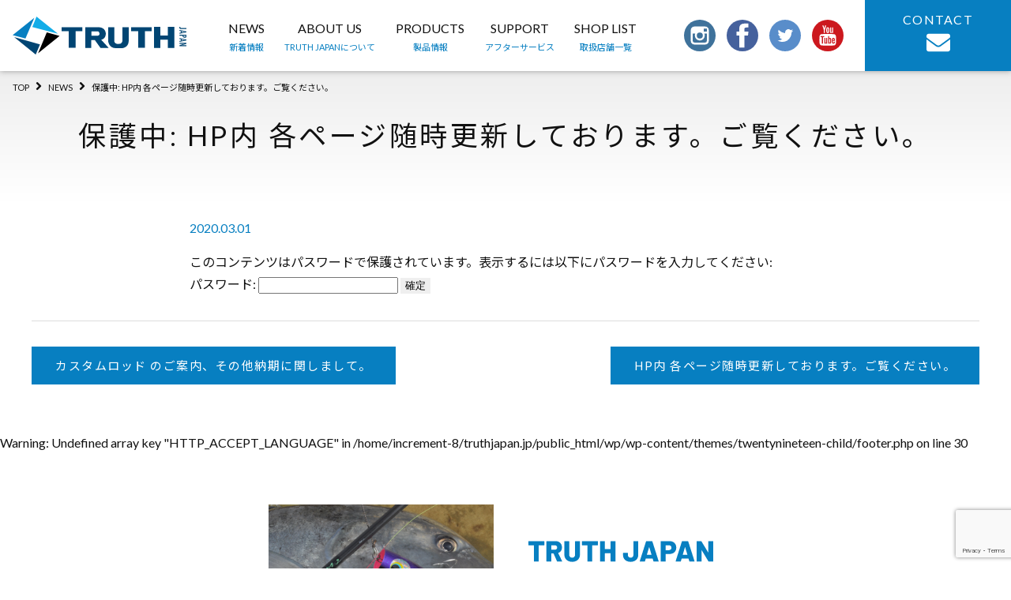

--- FILE ---
content_type: text/html; charset=UTF-8
request_url: https://truthjapan.jp/news/2959/
body_size: 12834
content:
<!doctype html>
<html dir="ltr" lang="ja">

<head>
	<meta charset="UTF-8" />
	<meta name="viewport" content="width=device-width, initial-scale=1" />
	<link rel="profile" href="https://gmpg.org/xfn/11" />
	<title>保護中: HP内 各ページ随時更新しております。ご覧ください。 | TRUTH JAPAN</title>
	<style>img:is([sizes="auto" i], [sizes^="auto," i]) { contain-intrinsic-size: 3000px 1500px }</style>
	
		<!-- All in One SEO 4.9.3 - aioseo.com -->
	<meta name="robots" content="max-image-preview:large" />
	<meta name="author" content="TRUTH JAPAN"/>
	<link rel="canonical" href="https://truthjapan.jp/news/2959/" />
	<meta name="generator" content="All in One SEO (AIOSEO) 4.9.3" />
		<script type="application/ld+json" class="aioseo-schema">
			{"@context":"https:\/\/schema.org","@graph":[{"@type":"Article","@id":"https:\/\/truthjapan.jp\/news\/2959\/#article","name":"\u4fdd\u8b77\u4e2d: HP\u5185 \u5404\u30da\u30fc\u30b8\u968f\u6642\u66f4\u65b0\u3057\u3066\u304a\u308a\u307e\u3059\u3002\u3054\u89a7\u304f\u3060\u3055\u3044\u3002 | TRUTH JAPAN","headline":"\u4fdd\u8b77\u4e2d: HP\u5185 \u5404\u30da\u30fc\u30b8\u968f\u6642\u66f4\u65b0\u3057\u3066\u304a\u308a\u307e\u3059\u3002\u3054\u89a7\u304f\u3060\u3055\u3044\u3002","author":{"@id":"https:\/\/truthjapan.jp\/author\/truthjapan\/#author"},"publisher":{"@id":"https:\/\/truthjapan.jp\/#organization"},"image":{"@type":"ImageObject","url":"https:\/\/truthjapan.jp\/wp\/wp-content\/themes\/twentynineteen-child\/assets\/images\/common\/logo.svg","@id":"https:\/\/truthjapan.jp\/#articleImage"},"datePublished":"2020-03-01T12:58:50+09:00","dateModified":"2020-06-01T14:17:29+09:00","inLanguage":"ja","mainEntityOfPage":{"@id":"https:\/\/truthjapan.jp\/news\/2959\/#webpage"},"isPartOf":{"@id":"https:\/\/truthjapan.jp\/news\/2959\/#webpage"},"articleSection":"NEWS"},{"@type":"BreadcrumbList","@id":"https:\/\/truthjapan.jp\/news\/2959\/#breadcrumblist","itemListElement":[{"@type":"ListItem","@id":"https:\/\/truthjapan.jp#listItem","position":1,"name":"Home","item":"https:\/\/truthjapan.jp","nextItem":{"@type":"ListItem","@id":"https:\/\/truthjapan.jp\/news\/#listItem","name":"NEWS"}},{"@type":"ListItem","@id":"https:\/\/truthjapan.jp\/news\/#listItem","position":2,"name":"NEWS","item":"https:\/\/truthjapan.jp\/news\/","nextItem":{"@type":"ListItem","@id":"https:\/\/truthjapan.jp\/news\/2959\/#listItem","name":"\u4fdd\u8b77\u4e2d: HP\u5185 \u5404\u30da\u30fc\u30b8\u968f\u6642\u66f4\u65b0\u3057\u3066\u304a\u308a\u307e\u3059\u3002\u3054\u89a7\u304f\u3060\u3055\u3044\u3002"},"previousItem":{"@type":"ListItem","@id":"https:\/\/truthjapan.jp#listItem","name":"Home"}},{"@type":"ListItem","@id":"https:\/\/truthjapan.jp\/news\/2959\/#listItem","position":3,"name":"\u4fdd\u8b77\u4e2d: HP\u5185 \u5404\u30da\u30fc\u30b8\u968f\u6642\u66f4\u65b0\u3057\u3066\u304a\u308a\u307e\u3059\u3002\u3054\u89a7\u304f\u3060\u3055\u3044\u3002","previousItem":{"@type":"ListItem","@id":"https:\/\/truthjapan.jp\/news\/#listItem","name":"NEWS"}}]},{"@type":"Organization","@id":"https:\/\/truthjapan.jp\/#organization","name":"TRUTH JAPAN","description":"\u718a\u672c\u306e\u91e3\u7aff\u30d6\u30e9\u30f3\u30c9","url":"https:\/\/truthjapan.jp\/","logo":{"@type":"ImageObject","url":"https:\/\/truthjapan.jp\/wp\/wp-content\/themes\/twentynineteen-child\/assets\/images\/common\/logo.svg","@id":"https:\/\/truthjapan.jp\/news\/2959\/#organizationLogo"},"image":{"@id":"https:\/\/truthjapan.jp\/news\/2959\/#organizationLogo"},"sameAs":["https:\/\/twitter.com\/truthjapan1"]},{"@type":"Person","@id":"https:\/\/truthjapan.jp\/author\/truthjapan\/#author","url":"https:\/\/truthjapan.jp\/author\/truthjapan\/","name":"TRUTH JAPAN","image":{"@type":"ImageObject","@id":"https:\/\/truthjapan.jp\/news\/2959\/#authorImage","url":"https:\/\/secure.gravatar.com\/avatar\/f1190759719a66029e4f4b113fc18b00a56cc9494950d026b728ffd6fc380eb6?s=96&d=mm&r=g","width":96,"height":96,"caption":"TRUTH JAPAN"}},{"@type":"WebPage","@id":"https:\/\/truthjapan.jp\/news\/2959\/#webpage","url":"https:\/\/truthjapan.jp\/news\/2959\/","name":"\u4fdd\u8b77\u4e2d: HP\u5185 \u5404\u30da\u30fc\u30b8\u968f\u6642\u66f4\u65b0\u3057\u3066\u304a\u308a\u307e\u3059\u3002\u3054\u89a7\u304f\u3060\u3055\u3044\u3002 | TRUTH JAPAN","inLanguage":"ja","isPartOf":{"@id":"https:\/\/truthjapan.jp\/#website"},"breadcrumb":{"@id":"https:\/\/truthjapan.jp\/news\/2959\/#breadcrumblist"},"author":{"@id":"https:\/\/truthjapan.jp\/author\/truthjapan\/#author"},"creator":{"@id":"https:\/\/truthjapan.jp\/author\/truthjapan\/#author"},"datePublished":"2020-03-01T12:58:50+09:00","dateModified":"2020-06-01T14:17:29+09:00"},{"@type":"WebSite","@id":"https:\/\/truthjapan.jp\/#website","url":"https:\/\/truthjapan.jp\/","name":"TRUTH JAPAN","description":"\u718a\u672c\u306e\u91e3\u7aff\u30d6\u30e9\u30f3\u30c9","inLanguage":"ja","publisher":{"@id":"https:\/\/truthjapan.jp\/#organization"}}]}
		</script>
		<!-- All in One SEO -->

<link rel='dns-prefetch' href='//stats.wp.com' />
<link rel="alternate" type="application/rss+xml" title="TRUTH JAPAN &raquo; フィード" href="https://truthjapan.jp/feed/" />
<link rel="alternate" type="application/rss+xml" title="TRUTH JAPAN &raquo; コメントフィード" href="https://truthjapan.jp/comments/feed/" />
<link rel="alternate" type="application/rss+xml" title="TRUTH JAPAN &raquo; 保護中: HP内 各ページ随時更新しております。ご覧ください。 のコメントのフィード" href="https://truthjapan.jp/news/2959/feed/" />
<script>
window._wpemojiSettings = {"baseUrl":"https:\/\/s.w.org\/images\/core\/emoji\/16.0.1\/72x72\/","ext":".png","svgUrl":"https:\/\/s.w.org\/images\/core\/emoji\/16.0.1\/svg\/","svgExt":".svg","source":{"concatemoji":"https:\/\/truthjapan.jp\/wp\/wp-includes\/js\/wp-emoji-release.min.js?ver=6.8.3"}};
/*! This file is auto-generated */
!function(s,n){var o,i,e;function c(e){try{var t={supportTests:e,timestamp:(new Date).valueOf()};sessionStorage.setItem(o,JSON.stringify(t))}catch(e){}}function p(e,t,n){e.clearRect(0,0,e.canvas.width,e.canvas.height),e.fillText(t,0,0);var t=new Uint32Array(e.getImageData(0,0,e.canvas.width,e.canvas.height).data),a=(e.clearRect(0,0,e.canvas.width,e.canvas.height),e.fillText(n,0,0),new Uint32Array(e.getImageData(0,0,e.canvas.width,e.canvas.height).data));return t.every(function(e,t){return e===a[t]})}function u(e,t){e.clearRect(0,0,e.canvas.width,e.canvas.height),e.fillText(t,0,0);for(var n=e.getImageData(16,16,1,1),a=0;a<n.data.length;a++)if(0!==n.data[a])return!1;return!0}function f(e,t,n,a){switch(t){case"flag":return n(e,"\ud83c\udff3\ufe0f\u200d\u26a7\ufe0f","\ud83c\udff3\ufe0f\u200b\u26a7\ufe0f")?!1:!n(e,"\ud83c\udde8\ud83c\uddf6","\ud83c\udde8\u200b\ud83c\uddf6")&&!n(e,"\ud83c\udff4\udb40\udc67\udb40\udc62\udb40\udc65\udb40\udc6e\udb40\udc67\udb40\udc7f","\ud83c\udff4\u200b\udb40\udc67\u200b\udb40\udc62\u200b\udb40\udc65\u200b\udb40\udc6e\u200b\udb40\udc67\u200b\udb40\udc7f");case"emoji":return!a(e,"\ud83e\udedf")}return!1}function g(e,t,n,a){var r="undefined"!=typeof WorkerGlobalScope&&self instanceof WorkerGlobalScope?new OffscreenCanvas(300,150):s.createElement("canvas"),o=r.getContext("2d",{willReadFrequently:!0}),i=(o.textBaseline="top",o.font="600 32px Arial",{});return e.forEach(function(e){i[e]=t(o,e,n,a)}),i}function t(e){var t=s.createElement("script");t.src=e,t.defer=!0,s.head.appendChild(t)}"undefined"!=typeof Promise&&(o="wpEmojiSettingsSupports",i=["flag","emoji"],n.supports={everything:!0,everythingExceptFlag:!0},e=new Promise(function(e){s.addEventListener("DOMContentLoaded",e,{once:!0})}),new Promise(function(t){var n=function(){try{var e=JSON.parse(sessionStorage.getItem(o));if("object"==typeof e&&"number"==typeof e.timestamp&&(new Date).valueOf()<e.timestamp+604800&&"object"==typeof e.supportTests)return e.supportTests}catch(e){}return null}();if(!n){if("undefined"!=typeof Worker&&"undefined"!=typeof OffscreenCanvas&&"undefined"!=typeof URL&&URL.createObjectURL&&"undefined"!=typeof Blob)try{var e="postMessage("+g.toString()+"("+[JSON.stringify(i),f.toString(),p.toString(),u.toString()].join(",")+"));",a=new Blob([e],{type:"text/javascript"}),r=new Worker(URL.createObjectURL(a),{name:"wpTestEmojiSupports"});return void(r.onmessage=function(e){c(n=e.data),r.terminate(),t(n)})}catch(e){}c(n=g(i,f,p,u))}t(n)}).then(function(e){for(var t in e)n.supports[t]=e[t],n.supports.everything=n.supports.everything&&n.supports[t],"flag"!==t&&(n.supports.everythingExceptFlag=n.supports.everythingExceptFlag&&n.supports[t]);n.supports.everythingExceptFlag=n.supports.everythingExceptFlag&&!n.supports.flag,n.DOMReady=!1,n.readyCallback=function(){n.DOMReady=!0}}).then(function(){return e}).then(function(){var e;n.supports.everything||(n.readyCallback(),(e=n.source||{}).concatemoji?t(e.concatemoji):e.wpemoji&&e.twemoji&&(t(e.twemoji),t(e.wpemoji)))}))}((window,document),window._wpemojiSettings);
</script>
<link rel='stylesheet' id='twentynineteen-jetpack-css' href='https://truthjapan.jp/wp/wp-content/plugins/jetpack/modules/theme-tools/compat/twentynineteen.css?ver=15.4' media='all' />
<style id='wp-emoji-styles-inline-css'>

	img.wp-smiley, img.emoji {
		display: inline !important;
		border: none !important;
		box-shadow: none !important;
		height: 1em !important;
		width: 1em !important;
		margin: 0 0.07em !important;
		vertical-align: -0.1em !important;
		background: none !important;
		padding: 0 !important;
	}
</style>
<link rel='stylesheet' id='wp-block-library-css' href='https://truthjapan.jp/wp/wp-includes/css/dist/block-library/style.min.css?ver=6.8.3' media='all' />
<style id='wp-block-library-theme-inline-css'>
.wp-block-audio :where(figcaption){color:#555;font-size:13px;text-align:center}.is-dark-theme .wp-block-audio :where(figcaption){color:#ffffffa6}.wp-block-audio{margin:0 0 1em}.wp-block-code{border:1px solid #ccc;border-radius:4px;font-family:Menlo,Consolas,monaco,monospace;padding:.8em 1em}.wp-block-embed :where(figcaption){color:#555;font-size:13px;text-align:center}.is-dark-theme .wp-block-embed :where(figcaption){color:#ffffffa6}.wp-block-embed{margin:0 0 1em}.blocks-gallery-caption{color:#555;font-size:13px;text-align:center}.is-dark-theme .blocks-gallery-caption{color:#ffffffa6}:root :where(.wp-block-image figcaption){color:#555;font-size:13px;text-align:center}.is-dark-theme :root :where(.wp-block-image figcaption){color:#ffffffa6}.wp-block-image{margin:0 0 1em}.wp-block-pullquote{border-bottom:4px solid;border-top:4px solid;color:currentColor;margin-bottom:1.75em}.wp-block-pullquote cite,.wp-block-pullquote footer,.wp-block-pullquote__citation{color:currentColor;font-size:.8125em;font-style:normal;text-transform:uppercase}.wp-block-quote{border-left:.25em solid;margin:0 0 1.75em;padding-left:1em}.wp-block-quote cite,.wp-block-quote footer{color:currentColor;font-size:.8125em;font-style:normal;position:relative}.wp-block-quote:where(.has-text-align-right){border-left:none;border-right:.25em solid;padding-left:0;padding-right:1em}.wp-block-quote:where(.has-text-align-center){border:none;padding-left:0}.wp-block-quote.is-large,.wp-block-quote.is-style-large,.wp-block-quote:where(.is-style-plain){border:none}.wp-block-search .wp-block-search__label{font-weight:700}.wp-block-search__button{border:1px solid #ccc;padding:.375em .625em}:where(.wp-block-group.has-background){padding:1.25em 2.375em}.wp-block-separator.has-css-opacity{opacity:.4}.wp-block-separator{border:none;border-bottom:2px solid;margin-left:auto;margin-right:auto}.wp-block-separator.has-alpha-channel-opacity{opacity:1}.wp-block-separator:not(.is-style-wide):not(.is-style-dots){width:100px}.wp-block-separator.has-background:not(.is-style-dots){border-bottom:none;height:1px}.wp-block-separator.has-background:not(.is-style-wide):not(.is-style-dots){height:2px}.wp-block-table{margin:0 0 1em}.wp-block-table td,.wp-block-table th{word-break:normal}.wp-block-table :where(figcaption){color:#555;font-size:13px;text-align:center}.is-dark-theme .wp-block-table :where(figcaption){color:#ffffffa6}.wp-block-video :where(figcaption){color:#555;font-size:13px;text-align:center}.is-dark-theme .wp-block-video :where(figcaption){color:#ffffffa6}.wp-block-video{margin:0 0 1em}:root :where(.wp-block-template-part.has-background){margin-bottom:0;margin-top:0;padding:1.25em 2.375em}
</style>
<style id='classic-theme-styles-inline-css'>
/*! This file is auto-generated */
.wp-block-button__link{color:#fff;background-color:#32373c;border-radius:9999px;box-shadow:none;text-decoration:none;padding:calc(.667em + 2px) calc(1.333em + 2px);font-size:1.125em}.wp-block-file__button{background:#32373c;color:#fff;text-decoration:none}
</style>
<link rel='stylesheet' id='aioseo/css/src/vue/standalone/blocks/table-of-contents/global.scss-css' href='https://truthjapan.jp/wp/wp-content/plugins/all-in-one-seo-pack/dist/Lite/assets/css/table-of-contents/global.e90f6d47.css?ver=4.9.3' media='all' />
<link rel='stylesheet' id='mediaelement-css' href='https://truthjapan.jp/wp/wp-includes/js/mediaelement/mediaelementplayer-legacy.min.css?ver=4.2.17' media='all' />
<link rel='stylesheet' id='wp-mediaelement-css' href='https://truthjapan.jp/wp/wp-includes/js/mediaelement/wp-mediaelement.min.css?ver=6.8.3' media='all' />
<style id='jetpack-sharing-buttons-style-inline-css'>
.jetpack-sharing-buttons__services-list{display:flex;flex-direction:row;flex-wrap:wrap;gap:0;list-style-type:none;margin:5px;padding:0}.jetpack-sharing-buttons__services-list.has-small-icon-size{font-size:12px}.jetpack-sharing-buttons__services-list.has-normal-icon-size{font-size:16px}.jetpack-sharing-buttons__services-list.has-large-icon-size{font-size:24px}.jetpack-sharing-buttons__services-list.has-huge-icon-size{font-size:36px}@media print{.jetpack-sharing-buttons__services-list{display:none!important}}.editor-styles-wrapper .wp-block-jetpack-sharing-buttons{gap:0;padding-inline-start:0}ul.jetpack-sharing-buttons__services-list.has-background{padding:1.25em 2.375em}
</style>
<style id='global-styles-inline-css'>
:root{--wp--preset--aspect-ratio--square: 1;--wp--preset--aspect-ratio--4-3: 4/3;--wp--preset--aspect-ratio--3-4: 3/4;--wp--preset--aspect-ratio--3-2: 3/2;--wp--preset--aspect-ratio--2-3: 2/3;--wp--preset--aspect-ratio--16-9: 16/9;--wp--preset--aspect-ratio--9-16: 9/16;--wp--preset--color--black: #000000;--wp--preset--color--cyan-bluish-gray: #abb8c3;--wp--preset--color--white: #FFF;--wp--preset--color--pale-pink: #f78da7;--wp--preset--color--vivid-red: #cf2e2e;--wp--preset--color--luminous-vivid-orange: #ff6900;--wp--preset--color--luminous-vivid-amber: #fcb900;--wp--preset--color--light-green-cyan: #7bdcb5;--wp--preset--color--vivid-green-cyan: #00d084;--wp--preset--color--pale-cyan-blue: #8ed1fc;--wp--preset--color--vivid-cyan-blue: #0693e3;--wp--preset--color--vivid-purple: #9b51e0;--wp--preset--color--primary: #0073a8;--wp--preset--color--secondary: #005075;--wp--preset--color--dark-gray: #111;--wp--preset--color--light-gray: #767676;--wp--preset--gradient--vivid-cyan-blue-to-vivid-purple: linear-gradient(135deg,rgba(6,147,227,1) 0%,rgb(155,81,224) 100%);--wp--preset--gradient--light-green-cyan-to-vivid-green-cyan: linear-gradient(135deg,rgb(122,220,180) 0%,rgb(0,208,130) 100%);--wp--preset--gradient--luminous-vivid-amber-to-luminous-vivid-orange: linear-gradient(135deg,rgba(252,185,0,1) 0%,rgba(255,105,0,1) 100%);--wp--preset--gradient--luminous-vivid-orange-to-vivid-red: linear-gradient(135deg,rgba(255,105,0,1) 0%,rgb(207,46,46) 100%);--wp--preset--gradient--very-light-gray-to-cyan-bluish-gray: linear-gradient(135deg,rgb(238,238,238) 0%,rgb(169,184,195) 100%);--wp--preset--gradient--cool-to-warm-spectrum: linear-gradient(135deg,rgb(74,234,220) 0%,rgb(151,120,209) 20%,rgb(207,42,186) 40%,rgb(238,44,130) 60%,rgb(251,105,98) 80%,rgb(254,248,76) 100%);--wp--preset--gradient--blush-light-purple: linear-gradient(135deg,rgb(255,206,236) 0%,rgb(152,150,240) 100%);--wp--preset--gradient--blush-bordeaux: linear-gradient(135deg,rgb(254,205,165) 0%,rgb(254,45,45) 50%,rgb(107,0,62) 100%);--wp--preset--gradient--luminous-dusk: linear-gradient(135deg,rgb(255,203,112) 0%,rgb(199,81,192) 50%,rgb(65,88,208) 100%);--wp--preset--gradient--pale-ocean: linear-gradient(135deg,rgb(255,245,203) 0%,rgb(182,227,212) 50%,rgb(51,167,181) 100%);--wp--preset--gradient--electric-grass: linear-gradient(135deg,rgb(202,248,128) 0%,rgb(113,206,126) 100%);--wp--preset--gradient--midnight: linear-gradient(135deg,rgb(2,3,129) 0%,rgb(40,116,252) 100%);--wp--preset--font-size--small: 19.5px;--wp--preset--font-size--medium: 20px;--wp--preset--font-size--large: 36.5px;--wp--preset--font-size--x-large: 42px;--wp--preset--font-size--normal: 22px;--wp--preset--font-size--huge: 49.5px;--wp--preset--spacing--20: 0.44rem;--wp--preset--spacing--30: 0.67rem;--wp--preset--spacing--40: 1rem;--wp--preset--spacing--50: 1.5rem;--wp--preset--spacing--60: 2.25rem;--wp--preset--spacing--70: 3.38rem;--wp--preset--spacing--80: 5.06rem;--wp--preset--shadow--natural: 6px 6px 9px rgba(0, 0, 0, 0.2);--wp--preset--shadow--deep: 12px 12px 50px rgba(0, 0, 0, 0.4);--wp--preset--shadow--sharp: 6px 6px 0px rgba(0, 0, 0, 0.2);--wp--preset--shadow--outlined: 6px 6px 0px -3px rgba(255, 255, 255, 1), 6px 6px rgba(0, 0, 0, 1);--wp--preset--shadow--crisp: 6px 6px 0px rgba(0, 0, 0, 1);}:where(.is-layout-flex){gap: 0.5em;}:where(.is-layout-grid){gap: 0.5em;}body .is-layout-flex{display: flex;}.is-layout-flex{flex-wrap: wrap;align-items: center;}.is-layout-flex > :is(*, div){margin: 0;}body .is-layout-grid{display: grid;}.is-layout-grid > :is(*, div){margin: 0;}:where(.wp-block-columns.is-layout-flex){gap: 2em;}:where(.wp-block-columns.is-layout-grid){gap: 2em;}:where(.wp-block-post-template.is-layout-flex){gap: 1.25em;}:where(.wp-block-post-template.is-layout-grid){gap: 1.25em;}.has-black-color{color: var(--wp--preset--color--black) !important;}.has-cyan-bluish-gray-color{color: var(--wp--preset--color--cyan-bluish-gray) !important;}.has-white-color{color: var(--wp--preset--color--white) !important;}.has-pale-pink-color{color: var(--wp--preset--color--pale-pink) !important;}.has-vivid-red-color{color: var(--wp--preset--color--vivid-red) !important;}.has-luminous-vivid-orange-color{color: var(--wp--preset--color--luminous-vivid-orange) !important;}.has-luminous-vivid-amber-color{color: var(--wp--preset--color--luminous-vivid-amber) !important;}.has-light-green-cyan-color{color: var(--wp--preset--color--light-green-cyan) !important;}.has-vivid-green-cyan-color{color: var(--wp--preset--color--vivid-green-cyan) !important;}.has-pale-cyan-blue-color{color: var(--wp--preset--color--pale-cyan-blue) !important;}.has-vivid-cyan-blue-color{color: var(--wp--preset--color--vivid-cyan-blue) !important;}.has-vivid-purple-color{color: var(--wp--preset--color--vivid-purple) !important;}.has-black-background-color{background-color: var(--wp--preset--color--black) !important;}.has-cyan-bluish-gray-background-color{background-color: var(--wp--preset--color--cyan-bluish-gray) !important;}.has-white-background-color{background-color: var(--wp--preset--color--white) !important;}.has-pale-pink-background-color{background-color: var(--wp--preset--color--pale-pink) !important;}.has-vivid-red-background-color{background-color: var(--wp--preset--color--vivid-red) !important;}.has-luminous-vivid-orange-background-color{background-color: var(--wp--preset--color--luminous-vivid-orange) !important;}.has-luminous-vivid-amber-background-color{background-color: var(--wp--preset--color--luminous-vivid-amber) !important;}.has-light-green-cyan-background-color{background-color: var(--wp--preset--color--light-green-cyan) !important;}.has-vivid-green-cyan-background-color{background-color: var(--wp--preset--color--vivid-green-cyan) !important;}.has-pale-cyan-blue-background-color{background-color: var(--wp--preset--color--pale-cyan-blue) !important;}.has-vivid-cyan-blue-background-color{background-color: var(--wp--preset--color--vivid-cyan-blue) !important;}.has-vivid-purple-background-color{background-color: var(--wp--preset--color--vivid-purple) !important;}.has-black-border-color{border-color: var(--wp--preset--color--black) !important;}.has-cyan-bluish-gray-border-color{border-color: var(--wp--preset--color--cyan-bluish-gray) !important;}.has-white-border-color{border-color: var(--wp--preset--color--white) !important;}.has-pale-pink-border-color{border-color: var(--wp--preset--color--pale-pink) !important;}.has-vivid-red-border-color{border-color: var(--wp--preset--color--vivid-red) !important;}.has-luminous-vivid-orange-border-color{border-color: var(--wp--preset--color--luminous-vivid-orange) !important;}.has-luminous-vivid-amber-border-color{border-color: var(--wp--preset--color--luminous-vivid-amber) !important;}.has-light-green-cyan-border-color{border-color: var(--wp--preset--color--light-green-cyan) !important;}.has-vivid-green-cyan-border-color{border-color: var(--wp--preset--color--vivid-green-cyan) !important;}.has-pale-cyan-blue-border-color{border-color: var(--wp--preset--color--pale-cyan-blue) !important;}.has-vivid-cyan-blue-border-color{border-color: var(--wp--preset--color--vivid-cyan-blue) !important;}.has-vivid-purple-border-color{border-color: var(--wp--preset--color--vivid-purple) !important;}.has-vivid-cyan-blue-to-vivid-purple-gradient-background{background: var(--wp--preset--gradient--vivid-cyan-blue-to-vivid-purple) !important;}.has-light-green-cyan-to-vivid-green-cyan-gradient-background{background: var(--wp--preset--gradient--light-green-cyan-to-vivid-green-cyan) !important;}.has-luminous-vivid-amber-to-luminous-vivid-orange-gradient-background{background: var(--wp--preset--gradient--luminous-vivid-amber-to-luminous-vivid-orange) !important;}.has-luminous-vivid-orange-to-vivid-red-gradient-background{background: var(--wp--preset--gradient--luminous-vivid-orange-to-vivid-red) !important;}.has-very-light-gray-to-cyan-bluish-gray-gradient-background{background: var(--wp--preset--gradient--very-light-gray-to-cyan-bluish-gray) !important;}.has-cool-to-warm-spectrum-gradient-background{background: var(--wp--preset--gradient--cool-to-warm-spectrum) !important;}.has-blush-light-purple-gradient-background{background: var(--wp--preset--gradient--blush-light-purple) !important;}.has-blush-bordeaux-gradient-background{background: var(--wp--preset--gradient--blush-bordeaux) !important;}.has-luminous-dusk-gradient-background{background: var(--wp--preset--gradient--luminous-dusk) !important;}.has-pale-ocean-gradient-background{background: var(--wp--preset--gradient--pale-ocean) !important;}.has-electric-grass-gradient-background{background: var(--wp--preset--gradient--electric-grass) !important;}.has-midnight-gradient-background{background: var(--wp--preset--gradient--midnight) !important;}.has-small-font-size{font-size: var(--wp--preset--font-size--small) !important;}.has-medium-font-size{font-size: var(--wp--preset--font-size--medium) !important;}.has-large-font-size{font-size: var(--wp--preset--font-size--large) !important;}.has-x-large-font-size{font-size: var(--wp--preset--font-size--x-large) !important;}
:where(.wp-block-post-template.is-layout-flex){gap: 1.25em;}:where(.wp-block-post-template.is-layout-grid){gap: 1.25em;}
:where(.wp-block-columns.is-layout-flex){gap: 2em;}:where(.wp-block-columns.is-layout-grid){gap: 2em;}
:root :where(.wp-block-pullquote){font-size: 1.5em;line-height: 1.6;}
</style>
<link rel='stylesheet' id='contact-form-7-css' href='https://truthjapan.jp/wp/wp-content/plugins/contact-form-7/includes/css/styles.css?ver=6.1.4' media='all' />
<link rel='stylesheet' id='contact-form-7-confirm-css' href='https://truthjapan.jp/wp/wp-content/plugins/contact-form-7-add-confirm/includes/css/styles.css?ver=5.1' media='all' />
<link rel='stylesheet' id='twentynineteen-style-css' href='https://truthjapan.jp/wp/wp-content/themes/twentynineteen-child/style.css?ver=6.8.3' media='all' />
<link rel='stylesheet' id='twentynineteen-print-style-css' href='https://truthjapan.jp/wp/wp-content/themes/twentynineteen/print.css?ver=6.8.3' media='print' />
<link rel='stylesheet' id='wp-members-css' href='https://truthjapan.jp/wp/wp-content/plugins/wp-members/assets/css/forms/generic-no-float.min.css?ver=3.5.5.1' media='all' />
<link rel='stylesheet' id='fancybox-css' href='https://truthjapan.jp/wp/wp-content/plugins/easy-fancybox/fancybox/1.5.4/jquery.fancybox.min.css?ver=6.8.3' media='screen' />
<link rel='stylesheet' id='wp-pagenavi-css' href='https://truthjapan.jp/wp/wp-content/plugins/wp-pagenavi/pagenavi-css.css?ver=2.70' media='all' />
<link rel='stylesheet' id='sharedaddy-css' href='https://truthjapan.jp/wp/wp-content/plugins/jetpack/modules/sharedaddy/sharing.css?ver=15.4' media='all' />
<link rel='stylesheet' id='social-logos-css' href='https://truthjapan.jp/wp/wp-content/plugins/jetpack/_inc/social-logos/social-logos.min.css?ver=15.4' media='all' />
<script src="https://truthjapan.jp/wp/wp-includes/js/jquery/jquery.min.js?ver=3.7.1" id="jquery-core-js"></script>
<script src="https://truthjapan.jp/wp/wp-includes/js/jquery/jquery-migrate.min.js?ver=3.4.1" id="jquery-migrate-js"></script>
<link rel="https://api.w.org/" href="https://truthjapan.jp/wp-json/" /><link rel="alternate" title="JSON" type="application/json" href="https://truthjapan.jp/wp-json/wp/v2/posts/2959" /><link rel='shortlink' href='https://truthjapan.jp/?p=2959' />
<link rel="alternate" title="oEmbed (JSON)" type="application/json+oembed" href="https://truthjapan.jp/wp-json/oembed/1.0/embed?url=https%3A%2F%2Ftruthjapan.jp%2Fnews%2F2959%2F" />
<link rel="alternate" title="oEmbed (XML)" type="text/xml+oembed" href="https://truthjapan.jp/wp-json/oembed/1.0/embed?url=https%3A%2F%2Ftruthjapan.jp%2Fnews%2F2959%2F&#038;format=xml" />
	<style>img#wpstats{display:none}</style>
		<link rel="pingback" href="https://truthjapan.jp/wp/xmlrpc.php"><style>.recentcomments a{display:inline !important;padding:0 !important;margin:0 !important;}</style>	<meta property="og:url" content="https://truthjapan.jp/news/2959/" />
<meta property="og:title" content="保護中: HP内 各ページ随時更新しております。ご覧ください。" />

<meta property="og:type" content="article">
<meta property="og:description" content="熊本の釣竿ブランド" />

<meta property="og:image" content="" />



<meta property="og:image:width" content="1200" />
<meta property="og:image:height" content="800" />


<meta name="twitter:card" content="summary_large_image" />
<meta name="twitter:site" content="@truthjapan1" />

<meta property="og:site_name" content="保護中: HP内 各ページ随時更新しております。ご覧ください。" />
<meta property="og:locale" content="ja_JP" />
<meta property="fb:app_id" content="804564169993257">
	


	

	<link rel="stylesheet" href="https://truthjapan.jp/wp/wp-content/themes/twentynineteen-child/assets/css/style.css">
	<link rel="stylesheet" href="https://maxcdn.bootstrapcdn.com/font-awesome/4.7.0/css/font-awesome.min.css">
	<script defer src="https://use.fontawesome.com/releases/v5.0.6/js/all.js"></script>
	<script src="https://cdnjs.cloudflare.com/ajax/libs/jquery/2.0.0/jquery.min.js"></script>
	<script src="https://cdnjs.cloudflare.com/ajax/libs/iScroll/5.1.3/iscroll.min.js"></script>
			<!-- Global site tag (gtag.js) - Google Analytics -->
	<script async src="https://www.googletagmanager.com/gtag/js?id=UA-144723226-1"></script>
	<script>
		window.dataLayer = window.dataLayer || [];

		function gtag() {
			dataLayer.push(arguments);
		}
		gtag('js', new Date());

		gtag('config', 'UA-144723226-1');
	</script>

	<link rel="shortcut icon" href="https://truthjapan.jp/wp/wp-content/themes/twentynineteen-child/assets/images/common/icon/favicon.ico">
	<link rel="apple-touch-icon" href="https://truthjapan.jp/wp/wp-content/themes/twentynineteen-child/assets/images/common/icon/apple-touch-icon.png">
	<link rel="icon" type="image/png" href="https://truthjapan.jp/wp/wp-content/themes/twentynineteen-child/assets/images/common/icon/android-chrome-256x256.png">
</head>

<body class="wp-singular post-template-default single single-post postid-2959 single-format-standard wp-embed-responsive wp-theme-twentynineteen wp-child-theme-twentynineteen-child singular image-filters-enabled">
				<header id="l-header" class="p-header">
						<div class="p-header__inner">
				<div class="p-header__logoBlock">
					<h1 class="p-header__logo"><a href="https://truthjapan.jp/"><img src="https://truthjapan.jp/wp/wp-content/themes/twentynineteen-child/assets/images/common/logo.svg" alt="TRUTH JAPAN"></a></h1>
				</div>
				<div class="p-headerNav">
					<nav class="p-headerNav__nav">
						<ul class="p-headerNav__list">
							<li class="p-headerNav__item"><a href="https://truthjapan.jp/news/" class="p-headerNav__link">NEWS<span class="c-link--nb p-headerNav__itemEm">新着情報</span></a></li>
							<li class="p-headerNav__item"><a href="https://truthjapan.jp/about/" class="p-headerNav__link">ABOUT US<span class="c-link--nb p-headerNav__itemEm">TRUTH JAPANについて</span></a></li>
							<li class="p-headerNav__item"><a href="https://truthjapan.jp/products/" class="p-headerNav__link">PRODUCTS<span class="c-link--nb p-headerNav__itemEm">製品情報</span></a></li>
							<li class="p-headerNav__item"><a href="https://truthjapan.jp/afterservice/" class="p-headerNav__link">SUPPORT<span class="c-link--nb p-headerNav__itemEm">アフターサービス</span></a></li>
							<li class="p-headerNav__item"><a href="https://truthjapan.jp/shoplist/" class="p-headerNav__link">SHOP LIST<span class="c-link--nb p-headerNav__itemEm">取扱店舗一覧</span></a></li>
						</ul>
					</nav>
				</div>
				<div class="p-headerInfo">
					<div class="p-headerSns">
						<ul class="p-sns__list p-headerSns__list">
							<li class="p-sns__item p-headerSns__item"><a href="https://www.instagram.com/truthjapan/" target="_blank" rel="noopener"><img src="https://truthjapan.jp/wp/wp-content/themes/twentynineteen-child/assets/images/common/icon-instagram.svg" alt="TRUTH JAPAN INSTAGRAM"></a></li>
							<li class="p-sns__item p-headerSns__item"><a href="https://ja-jp.facebook.com/truthjapan/" target="_blank" rel="noopener"><img src="https://truthjapan.jp/wp/wp-content/themes/twentynineteen-child/assets/images/common/icon-facebook.svg" alt="TRUTH JAPAN facebookページ"></a></li>
							<li class="p-sns__item p-headerSns__item"><a href="https://twitter.com/truthjapan1" target="_blank" rel="noopener"><img src="https://truthjapan.jp/wp/wp-content/themes/twentynineteen-child/assets/images/common/icon-twitter.svg" alt="TRUTH JAPAN twitter"></a></li>
							<li class="p-sns__item p-headerSns__item"><a href="https://www.youtube.com/channel/UCbllKbRSB5Uu2CTdwDqDQOg" target="_blank" rel="noopener"><img src="https://truthjapan.jp/wp/wp-content/themes/twentynineteen-child/assets/images/common/icon-youtube.svg" alt="TRUTH JAPAN YouTube"></a></li>
						</ul>
					</div>
					<div class="p-headerContact">
						<p class="p-headerContact__btnWrap"><a href="https://truthjapan.jp/contact/" class="c-btn c-btn--nb p-headerContact__btn">CONTACT<i class="fas fa-envelope p-headerContact__icon"></i></a></p>
					</div>
				</div>
				<div class="p-headerContact--sp">
					<a href="https://truthjapan.jp/contact/" class="p-headerContact__btn"><i class="fas fa-envelope p-headerContact__icon"></i></a>
				</div>
			</div>
			</header>


			<input id="drawer-checkbox" type="checkbox">
							<label id="drawer-icon" for="drawer-checkbox" class="drawer-icon--page">
					<span class="drawerCheckbox__btn drawerCheckbox__btn--page"></span>
				</label>
				<label id="drawer-close" for="drawer-checkbox"></label>
			
			<div id="drawer-content">
				<nav class="p-drawer__nav">
					<ul class="p-drawer__list">
						<li class="p-drawer__item"><a href="https://truthjapan.jp/" class="p-drawer__link">トップページ</a></li>
						<li class="p-drawer__item"><a href="https://truthjapan.jp/news/" class="p-drawer__link">ニュース</a></li>
						<li class="p-drawer__item"><a href="https://truthjapan.jp/about/" class="p-drawer__link">TRUTH JAPANについて</a></li>
						<li class="p-drawer__item"><a href="https://truthjapan.jp/products/" class="p-drawer__link">製品情報</a></li>
						<li class="p-drawer__item"><a href="https://truthjapan.jp/afterservice/" class="p-drawer__link">アフターサービス</a></li>
						<li class="p-drawer__item"><a href="https://truthjapan.jp/shoplist/" class="p-drawer__link">取扱店舗一覧</a></li>
						<li class="p-drawer__item"><a href="https://truthjapan.jp/development/" class="p-drawer__link">製品のテスト / 開発状況 / スタッフ釣行</a></li>
						<li class="p-drawer__item"><a href="https://truthjapan.jp/report/" class="p-drawer__link">お客様のレポート</a></li>
						<li class="p-drawer__item"><a href="https://truthjapan.jp/movie/" class="p-drawer__link">動画</a></li>
						<li class="p-drawer__item"><a href="https://truthjapan.jp/contact/" class="p-drawer__link">お問い合わせ</a></li>
					</ul>
					<ul class="p-drawer__list--sns">
						<li class="p-drawer__item--sns"><a href="https://www.instagram.com/truthjapan/" target="_blank" rel="noopener"><img src="https://truthjapan.jp/wp/wp-content/themes/twentynineteen-child/assets/images/common/icon-instagram.svg" alt="TRUTH JAPAN INSTAGRAM"></a></li>
						<li class="p-drawer__item--sns"><a href="https://ja-jp.facebook.com/truthjapan/" target="_blank" rel="noopener"><img src="https://truthjapan.jp/wp/wp-content/themes/twentynineteen-child/assets/images/common/icon-facebook.svg" alt="TRUTH JAPAN facebookページ"></a></li>
						<li class="p-drawer__item--sns"><a href="https://twitter.com/truthjapan1" target="_blank" rel="noopener"><img src="https://truthjapan.jp/wp/wp-content/themes/twentynineteen-child/assets/images/common/icon-twitter.svg" alt="TRUTH JAPAN twitter"></a></li>
						<li class="p-drawer__item--sns"><a href="https://www.youtube.com/channel/UCbllKbRSB5Uu2CTdwDqDQOg" target="_blank" rel="noopener"><img src="https://truthjapan.jp/wp/wp-content/themes/twentynineteen-child/assets/images/common/icon-youtube.svg" alt="TRUTH JAPAN YouTube"></a></li>
					</ul>
				</nav>
			</div>
<div class="l-container">
	


	<div class="p-hero p-hero--s">
		<div class="p-hero__inner">
			<h1 class="p-heroTtl">保護中: HP内 各ページ随時更新しております。ご覧ください。</h1>
		</div>
			<div class="p-bread">
<span property="itemListElement" typeof="ListItem"><a property="item" typeof="WebPage" title="Go to TRUTH JAPAN." href="https://truthjapan.jp" class="home" ><span property="name">TOP</span></a><meta property="position" content="1"></span><i class="fas fa-angle-right" style="margin:0 0.5em"></i><span property="itemListElement" typeof="ListItem"><a property="item" typeof="WebPage" title="Go to the NEWS category archives." href="https://truthjapan.jp/news/" class="taxonomy category" ><span property="name">NEWS</span></a><meta property="position" content="2"></span><i class="fas fa-angle-right" style="margin:0 0.5em"></i><span class="post post-post current-item">保護中: HP内 各ページ随時更新しております。ご覧ください。</span></div>
	</div>
	<main id="l-main" class="p-main">
		<article class="p-article">


	<section class="p-section p-section--first">
		<div class="p-section__inner">

			<div class="p-section__block">
    <div class="p-single__box">
        <p class="c-ff--en p-single__date">2020.03.01</p>
        <p class="p-single__body"><form action="https://truthjapan.jp/wp/wp-login.php?action=postpass" class="post-password-form" method="post"><input type="hidden" name="redirect_to" value="https://truthjapan.jp/news/2959/" />
	<p>このコンテンツはパスワードで保護されています。表示するには以下にパスワードを入力してください:</p>
	<p><label for="pwbox-2959">パスワード: <input name="post_password" id="pwbox-2959" type="password" spellcheck="false" required size="20" /></label> <input type="submit" name="Submit" value="確定" /></p></form>
	</p>
    </div>
</div>

	<nav class="navigation post-navigation" aria-label="投稿">
		<h2 class="screen-reader-text">投稿ナビゲーション</h2>
		<div class="nav-links"><div class="nav-previous"><a href="https://truthjapan.jp/news/2912/" rel="prev"><span class="post-title">カスタムロッド のご案内、その他納期に関しまして。</span></a></div><div class="nav-next"><a href="https://truthjapan.jp/news/3045/" rel="next"><span class="post-title">HP内 各ページ随時更新しております。ご覧ください。</span></a></div></div>
	</nav>		</div>
	</section>
	</article>
<style>
    html:lang(ja) .p-bnr{
            /*display: none;*/
        }
    .p-bnr{
        text-align:center;
        margin-top:4em;
        p{
            box-shadow:0 0 15px #ccc;
            display:inline-block;
            a{
                &:hover{
                    opacity:.8;
                }
            }
        }
    }
    @media (width < 959px) {
        .p-bnr{
            padding:0 10%;
            margin-top:7%;
        }
    }
</style>


    <br />
<b>Warning</b>:  Undefined array key "HTTP_ACCEPT_LANGUAGE" in <b>/home/increment-8/truthjapan.jp/public_html/wp/wp-content/themes/twentynineteen-child/footer.php</b> on line <b>30</b><br />
    <div class="p-bnr">
        <p>
            <a href="https://ec.truthjapan.jp/" target="_blank">
                <img src="https://truthjapan.jp/wp/wp-content/themes/twentynineteen-child/assets/images/common/ec.png" alt="">
            </a>
        </p>
    </div>
    
<div class="p-info">
    <div class="p-info__inner">
        <nav class="p-info__nav">
            <div class="p-info__block">
                <div class="p-info__box p-info__box--products"><a class="p-archive__link p-info__link" href="https://truthjapan.jp/products">
                        <p class="p-info__boxTtl"><span class="p-info__boxTtlInner">PRODUCTS</span></p>
                    </a>
                </div>
                <p class="p-info__txt">製品一覧</p>
            </div>
            <div class="p-info__block">
                <div class="p-info__box p-info__box--support"><a class="p-archive__link p-info__link" href="https://truthjapan.jp/afterservice">
                        <p class="p-info__boxTtl"><span class="p-info__boxTtlInner">SUPPORT</span></p>
                    </a>
                </div>
                <p class="p-info__txt">アフターサービスについて<br>ロッド取り扱いについて</p>
            </div>
            <div class="p-info__block">
                <div class="p-info__box p-info__box--shoplist"><a class="p-archive__link p-info__link" href="https://truthjapan.jp/shoplist">
                        <p class="p-info__boxTtl"><span class="p-info__boxTtlInner">SHOP LIST</span></p>
                    </a>
                </div>
                <p class="p-info__txt">取扱店舗一覧</p>
            </div>
            <div class="p-info__block">
                <div class="p-info__box p-info__box--reg"><a class="p-archive__link p-info__link" href="https://truthjapan.jp/reg">
                        <p class="p-info__boxTtl"><span class="p-info__boxTtlInner">REGISTRATION</span></p>
                    </a>
                </div>
                <p class="p-info__txt">TRUTH JAPAN EXECUTIVE MEMBER 新規登録及びご購入ロッド保証登録</p>
            </div>
        </nav>
    </div>
</div>
<section class="p-cForm">
    <div class="p-cForm__block">
        <h1 class="c-ff--en p-cForm__ttl">CUSTOMER’S REPORT FORM</h1>
        <p class="p-cForm__msg">TRUTH JAPAN製品をご利用になった方の釣果を募集しております。</p>
        <p class="p-cForm__btnWrap"><a href="https://truthjapan.jp/reportform" class="c-btn c-btn--nb">応募はこちら</a></p>
    </div>
</section>
</main>
</div>


<footer id="l-footer" class="p-footer">
    <div class="p-footer__inner">
        <div class="p-footerNav">
            <div class="p-footerNav__block">
                <div class="p-footerNav__box">
                    <nav class="p-footerNav__nav">
                        <h3 class="p-footerNav__head"><a class="c-link--gry" href="https://truthjapan.jp/news">ニュース</a></h3>
                    </nav>
                </div>
                <div class="p-footerNav__box">
                    <nav class="p-footerNav__nav">
                        <h3 class="p-footerNav__head"><a class="c-link--gry" href="https://truthjapan.jp/development">製品のテスト/開発状況</a></h3>
                    </nav>
                </div>
                <div class="p-footerNav__box">
                    <nav class="p-footerNav__nav">
                        <h3 class="p-footerNav__head"><a class="c-link--gry" href="https://truthjapan.jp/report">お客様のレポート</a></h3>
                    </nav>
                </div>
            </div>
            <div class="p-footerNav__block">
                <div class="p-footerNav__box">
                    <nav class="p-footerNav__nav">
                        <h3 class="p-footerNav__head"><a class="c-link--gry" href="https://truthjapan.jp/about">TRUTH JAPANについて</a></h3>
                        <ul class="p-footerNav__list">
                            <li class="p-footerNav__item"><a class="c-link--gry" href="https://truthjapan.jp/about/concept">ブランドコンセプト</a></li>
                            <li class="p-footerNav__item"><a class="c-link--gry" href="https://truthjapan.jp/about/profile">プロフィール</a></li>
                            <li class="p-footerNav__item"><a class="c-link--gry" href="https://truthjapan.jp/about/company">会社概要</a></li>
                        </ul>
                    </nav>
                </div>
            </div>
            <div class="p-footerNav__block">
                <div class="p-footerNav__box">
                    <nav class="p-footerNav__nav">
                        <h3 class="p-footerNav__head"><a class="c-link--gry" href="https://truthjapan.jp/products">製品情報</a></h3>
                    </nav>
                </div>
                <div class="p-footerNav__box">
                    <nav class="p-footerNav__nav">
                        <h3 class="p-footerNav__head"><a class="c-link--gry" href="https://truthjapan.jp/afterservice">アフターサービス</a></h3>
                    </nav>
                </div>
                <div class="p-footerNav__box">
                    <nav class="p-footerNav__nav">
                        <h3 class="p-footerNav__head"><a class="c-link--gry" href="https://truthjapan.jp/shoplist">取扱店舗一覧</a></h3>
                    </nav>
                </div>
            </div>
            <div class="p-footerNav__block">
                <div class="p-footerNav__box">
                    <nav class="p-footerNav__nav">
                        <h3 class="p-footerNav__head"><a class="c-link--gry" href="https://truthjapan.jp/movie">動画ギャラリー</a></h3>
                    </nav>
                </div>
                <div class="p-footerNav__box">
                    <nav class="p-footerNav__nav">
                        <h3 class="p-footerNav__head"><a class="c-link--gry" href="https://truthjapan.jp/reportform">釣果レポートの専用のフォーム</a></h3>
                    </nav>
                </div>
                <div class="p-footerNav__box">
                    <nav class="p-footerNav__nav">
                        <h3 class="p-footerNav__head"><a class="c-link--gry" href="https://truthjapan.jp/contact">お問い合わせ</a></h3>
                    </nav>
                </div>
                <div class="p-footerNav__box">
                    <nav class="p-footerNav__nav">
                        <h3 class="p-footerNav__head"><a class="c-link--gry" href="https://truthjapan.jp/policy">プライバシーポリシー</a></h3>
                    </nav>
                </div>
            </div>
        </div>
        <div class="p-footerInfo">
            <div class="p-footerInfo__inner">
                <nav class="p-footerInfo__nav">
                    <p class="p-footerInfo__item"><a href="https://truthjapan.jp/sitemap">サイトマップ</a></p>
                    <ul class="p-sns__list p-footerSns__list">
                        <li class="p-sns__item p-footerSns__item"><a href="https://www.instagram.com/truthjapan/" target="_blank" rel="noopener"><img src="https://truthjapan.jp/wp/wp-content/themes/twentynineteen-child/assets/images/common/icon-instagram.svg" alt="TRUTH JAPAN INSTAGRAM"></a></li>
                        <li class="p-sns__item p-footerSns__item"><a href="https://ja-jp.facebook.com/truthjapan/" target="_blank" rel="noopener"><img src="https://truthjapan.jp/wp/wp-content/themes/twentynineteen-child/assets/images/common/icon-facebook.svg" alt="TRUTH JAPAN facebookページ"></a></li>
                        <li class="p-sns__item p-footerSns__item"><a href="https://twitter.com/truthjapan1" target="_blank" rel="noopener"><img src="https://truthjapan.jp/wp/wp-content/themes/twentynineteen-child/assets/images/common/icon-twitter.svg" alt="TRUTH JAPAN twitter"></a></li>
                        <li class="p-sns__item p-footerSns__item"><a href="https://www.youtube.com/channel/UCbllKbRSB5Uu2CTdwDqDQOg" target="_blank" rel="noopener"><img src="https://truthjapan.jp/wp/wp-content/themes/twentynineteen-child/assets/images/common/icon-youtube.svg" alt="TRUTH JAPAN YouTube"></a></li>
                    </ul>
                </nav>
            </div>
        </div>

        <p class="c-ff--en p-footer__copy">&copy;TRUTH JAPAN.</p>

    </div>
</footer>

<script type="speculationrules">
{"prefetch":[{"source":"document","where":{"and":[{"href_matches":"\/*"},{"not":{"href_matches":["\/wp\/wp-*.php","\/wp\/wp-admin\/*","\/wp\/wp-content\/uploads\/*","\/wp\/wp-content\/*","\/wp\/wp-content\/plugins\/*","\/wp\/wp-content\/themes\/twentynineteen-child\/*","\/wp\/wp-content\/themes\/twentynineteen\/*","\/*\\?(.+)"]}},{"not":{"selector_matches":"a[rel~=\"nofollow\"]"}},{"not":{"selector_matches":".no-prefetch, .no-prefetch a"}}]},"eagerness":"conservative"}]}
</script>
<script src="https://truthjapan.jp/wp/wp-includes/js/dist/hooks.min.js?ver=4d63a3d491d11ffd8ac6" id="wp-hooks-js"></script>
<script src="https://truthjapan.jp/wp/wp-includes/js/dist/i18n.min.js?ver=5e580eb46a90c2b997e6" id="wp-i18n-js"></script>
<script id="wp-i18n-js-after">
wp.i18n.setLocaleData( { 'text direction\u0004ltr': [ 'ltr' ] } );
</script>
<script src="https://truthjapan.jp/wp/wp-content/plugins/contact-form-7/includes/swv/js/index.js?ver=6.1.4" id="swv-js"></script>
<script id="contact-form-7-js-translations">
( function( domain, translations ) {
	var localeData = translations.locale_data[ domain ] || translations.locale_data.messages;
	localeData[""].domain = domain;
	wp.i18n.setLocaleData( localeData, domain );
} )( "contact-form-7", {"translation-revision-date":"2025-11-30 08:12:23+0000","generator":"GlotPress\/4.0.3","domain":"messages","locale_data":{"messages":{"":{"domain":"messages","plural-forms":"nplurals=1; plural=0;","lang":"ja_JP"},"This contact form is placed in the wrong place.":["\u3053\u306e\u30b3\u30f3\u30bf\u30af\u30c8\u30d5\u30a9\u30fc\u30e0\u306f\u9593\u9055\u3063\u305f\u4f4d\u7f6e\u306b\u7f6e\u304b\u308c\u3066\u3044\u307e\u3059\u3002"],"Error:":["\u30a8\u30e9\u30fc:"]}},"comment":{"reference":"includes\/js\/index.js"}} );
</script>
<script id="contact-form-7-js-before">
var wpcf7 = {
    "api": {
        "root": "https:\/\/truthjapan.jp\/wp-json\/",
        "namespace": "contact-form-7\/v1"
    }
};
</script>
<script src="https://truthjapan.jp/wp/wp-content/plugins/contact-form-7/includes/js/index.js?ver=6.1.4" id="contact-form-7-js"></script>
<script src="https://truthjapan.jp/wp/wp-includes/js/jquery/jquery.form.min.js?ver=4.3.0" id="jquery-form-js"></script>
<script src="https://truthjapan.jp/wp/wp-content/plugins/contact-form-7-add-confirm/includes/js/scripts.js?ver=5.1" id="contact-form-7-confirm-js"></script>
<script src="https://truthjapan.jp/wp/wp-includes/js/comment-reply.min.js?ver=6.8.3" id="comment-reply-js" async data-wp-strategy="async"></script>
<script src="https://truthjapan.jp/wp/wp-content/plugins/easy-fancybox/vendor/purify.min.js?ver=6.8.3" id="fancybox-purify-js"></script>
<script id="jquery-fancybox-js-extra">
var efb_i18n = {"close":"Close","next":"Next","prev":"Previous","startSlideshow":"Start slideshow","toggleSize":"Toggle size"};
</script>
<script src="https://truthjapan.jp/wp/wp-content/plugins/easy-fancybox/fancybox/1.5.4/jquery.fancybox.min.js?ver=6.8.3" id="jquery-fancybox-js"></script>
<script id="jquery-fancybox-js-after">
var fb_timeout, fb_opts={'autoScale':true,'showCloseButton':true,'margin':20,'pixelRatio':'false','centerOnScroll':false,'enableEscapeButton':true,'overlayShow':true,'hideOnOverlayClick':true,'minVpHeight':320,'disableCoreLightbox':'true','enableBlockControls':'true','fancybox_openBlockControls':'true' };
if(typeof easy_fancybox_handler==='undefined'){
var easy_fancybox_handler=function(){
jQuery([".nolightbox","a.wp-block-file__button","a.pin-it-button","a[href*='pinterest.com\/pin\/create']","a[href*='facebook.com\/share']","a[href*='twitter.com\/share']"].join(',')).addClass('nofancybox');
jQuery('a.fancybox-close').on('click',function(e){e.preventDefault();jQuery.fancybox.close()});
/* IMG */
						var unlinkedImageBlocks=jQuery(".wp-block-image > img:not(.nofancybox,figure.nofancybox>img)");
						unlinkedImageBlocks.wrap(function() {
							var href = jQuery( this ).attr( "src" );
							return "<a href='" + href + "'></a>";
						});
var fb_IMG_select=jQuery('a[href*=".jpg" i]:not(.nofancybox,li.nofancybox>a,figure.nofancybox>a),area[href*=".jpg" i]:not(.nofancybox),a[href*=".jpeg" i]:not(.nofancybox,li.nofancybox>a,figure.nofancybox>a),area[href*=".jpeg" i]:not(.nofancybox),a[href*=".png" i]:not(.nofancybox,li.nofancybox>a,figure.nofancybox>a),area[href*=".png" i]:not(.nofancybox),a[href*=".webp" i]:not(.nofancybox,li.nofancybox>a,figure.nofancybox>a),area[href*=".webp" i]:not(.nofancybox)');
fb_IMG_select.addClass('fancybox image');
var fb_IMG_sections=jQuery('.gallery,.wp-block-gallery,.tiled-gallery,.wp-block-jetpack-tiled-gallery,.ngg-galleryoverview,.ngg-imagebrowser,.nextgen_pro_blog_gallery,.nextgen_pro_film,.nextgen_pro_horizontal_filmstrip,.ngg-pro-masonry-wrapper,.ngg-pro-mosaic-container,.nextgen_pro_sidescroll,.nextgen_pro_slideshow,.nextgen_pro_thumbnail_grid,.tiled-gallery');
fb_IMG_sections.each(function(){jQuery(this).find(fb_IMG_select).attr('rel','gallery-'+fb_IMG_sections.index(this));});
jQuery('a.fancybox,area.fancybox,.fancybox>a').each(function(){jQuery(this).fancybox(jQuery.extend(true,{},fb_opts,{'transition':'elastic','easingIn':'linear','easingOut':'linear','opacity':false,'hideOnContentClick':false,'titleShow':true,'titlePosition':'over','titleFromAlt':true,'showNavArrows':true,'enableKeyboardNav':true,'cyclic':false,'mouseWheel':'true'}))});
};};
jQuery(easy_fancybox_handler);jQuery(document).on('post-load',easy_fancybox_handler);
</script>
<script src="https://truthjapan.jp/wp/wp-content/plugins/easy-fancybox/vendor/jquery.mousewheel.min.js?ver=3.1.13" id="jquery-mousewheel-js"></script>
<script src="https://www.google.com/recaptcha/api.js?render=6Le4b7ApAAAAAPgCrZQXKlKElKmG_EKHfFm8QFmM&amp;ver=3.0" id="google-recaptcha-js"></script>
<script src="https://truthjapan.jp/wp/wp-includes/js/dist/vendor/wp-polyfill.min.js?ver=3.15.0" id="wp-polyfill-js"></script>
<script id="wpcf7-recaptcha-js-before">
var wpcf7_recaptcha = {
    "sitekey": "6Le4b7ApAAAAAPgCrZQXKlKElKmG_EKHfFm8QFmM",
    "actions": {
        "homepage": "homepage",
        "contactform": "contactform"
    }
};
</script>
<script src="https://truthjapan.jp/wp/wp-content/plugins/contact-form-7/modules/recaptcha/index.js?ver=6.1.4" id="wpcf7-recaptcha-js"></script>
<script id="jetpack-stats-js-before">
_stq = window._stq || [];
_stq.push([ "view", {"v":"ext","blog":"167931852","post":"2959","tz":"9","srv":"truthjapan.jp","j":"1:15.4"} ]);
_stq.push([ "clickTrackerInit", "167931852", "2959" ]);
</script>
<script src="https://stats.wp.com/e-202606.js" id="jetpack-stats-js" defer data-wp-strategy="defer"></script>

</body>

</html>

--- FILE ---
content_type: text/html; charset=utf-8
request_url: https://www.google.com/recaptcha/api2/anchor?ar=1&k=6Le4b7ApAAAAAPgCrZQXKlKElKmG_EKHfFm8QFmM&co=aHR0cHM6Ly90cnV0aGphcGFuLmpwOjQ0Mw..&hl=en&v=N67nZn4AqZkNcbeMu4prBgzg&size=invisible&anchor-ms=20000&execute-ms=30000&cb=v6mksgqey2r2
body_size: 48698
content:
<!DOCTYPE HTML><html dir="ltr" lang="en"><head><meta http-equiv="Content-Type" content="text/html; charset=UTF-8">
<meta http-equiv="X-UA-Compatible" content="IE=edge">
<title>reCAPTCHA</title>
<style type="text/css">
/* cyrillic-ext */
@font-face {
  font-family: 'Roboto';
  font-style: normal;
  font-weight: 400;
  font-stretch: 100%;
  src: url(//fonts.gstatic.com/s/roboto/v48/KFO7CnqEu92Fr1ME7kSn66aGLdTylUAMa3GUBHMdazTgWw.woff2) format('woff2');
  unicode-range: U+0460-052F, U+1C80-1C8A, U+20B4, U+2DE0-2DFF, U+A640-A69F, U+FE2E-FE2F;
}
/* cyrillic */
@font-face {
  font-family: 'Roboto';
  font-style: normal;
  font-weight: 400;
  font-stretch: 100%;
  src: url(//fonts.gstatic.com/s/roboto/v48/KFO7CnqEu92Fr1ME7kSn66aGLdTylUAMa3iUBHMdazTgWw.woff2) format('woff2');
  unicode-range: U+0301, U+0400-045F, U+0490-0491, U+04B0-04B1, U+2116;
}
/* greek-ext */
@font-face {
  font-family: 'Roboto';
  font-style: normal;
  font-weight: 400;
  font-stretch: 100%;
  src: url(//fonts.gstatic.com/s/roboto/v48/KFO7CnqEu92Fr1ME7kSn66aGLdTylUAMa3CUBHMdazTgWw.woff2) format('woff2');
  unicode-range: U+1F00-1FFF;
}
/* greek */
@font-face {
  font-family: 'Roboto';
  font-style: normal;
  font-weight: 400;
  font-stretch: 100%;
  src: url(//fonts.gstatic.com/s/roboto/v48/KFO7CnqEu92Fr1ME7kSn66aGLdTylUAMa3-UBHMdazTgWw.woff2) format('woff2');
  unicode-range: U+0370-0377, U+037A-037F, U+0384-038A, U+038C, U+038E-03A1, U+03A3-03FF;
}
/* math */
@font-face {
  font-family: 'Roboto';
  font-style: normal;
  font-weight: 400;
  font-stretch: 100%;
  src: url(//fonts.gstatic.com/s/roboto/v48/KFO7CnqEu92Fr1ME7kSn66aGLdTylUAMawCUBHMdazTgWw.woff2) format('woff2');
  unicode-range: U+0302-0303, U+0305, U+0307-0308, U+0310, U+0312, U+0315, U+031A, U+0326-0327, U+032C, U+032F-0330, U+0332-0333, U+0338, U+033A, U+0346, U+034D, U+0391-03A1, U+03A3-03A9, U+03B1-03C9, U+03D1, U+03D5-03D6, U+03F0-03F1, U+03F4-03F5, U+2016-2017, U+2034-2038, U+203C, U+2040, U+2043, U+2047, U+2050, U+2057, U+205F, U+2070-2071, U+2074-208E, U+2090-209C, U+20D0-20DC, U+20E1, U+20E5-20EF, U+2100-2112, U+2114-2115, U+2117-2121, U+2123-214F, U+2190, U+2192, U+2194-21AE, U+21B0-21E5, U+21F1-21F2, U+21F4-2211, U+2213-2214, U+2216-22FF, U+2308-230B, U+2310, U+2319, U+231C-2321, U+2336-237A, U+237C, U+2395, U+239B-23B7, U+23D0, U+23DC-23E1, U+2474-2475, U+25AF, U+25B3, U+25B7, U+25BD, U+25C1, U+25CA, U+25CC, U+25FB, U+266D-266F, U+27C0-27FF, U+2900-2AFF, U+2B0E-2B11, U+2B30-2B4C, U+2BFE, U+3030, U+FF5B, U+FF5D, U+1D400-1D7FF, U+1EE00-1EEFF;
}
/* symbols */
@font-face {
  font-family: 'Roboto';
  font-style: normal;
  font-weight: 400;
  font-stretch: 100%;
  src: url(//fonts.gstatic.com/s/roboto/v48/KFO7CnqEu92Fr1ME7kSn66aGLdTylUAMaxKUBHMdazTgWw.woff2) format('woff2');
  unicode-range: U+0001-000C, U+000E-001F, U+007F-009F, U+20DD-20E0, U+20E2-20E4, U+2150-218F, U+2190, U+2192, U+2194-2199, U+21AF, U+21E6-21F0, U+21F3, U+2218-2219, U+2299, U+22C4-22C6, U+2300-243F, U+2440-244A, U+2460-24FF, U+25A0-27BF, U+2800-28FF, U+2921-2922, U+2981, U+29BF, U+29EB, U+2B00-2BFF, U+4DC0-4DFF, U+FFF9-FFFB, U+10140-1018E, U+10190-1019C, U+101A0, U+101D0-101FD, U+102E0-102FB, U+10E60-10E7E, U+1D2C0-1D2D3, U+1D2E0-1D37F, U+1F000-1F0FF, U+1F100-1F1AD, U+1F1E6-1F1FF, U+1F30D-1F30F, U+1F315, U+1F31C, U+1F31E, U+1F320-1F32C, U+1F336, U+1F378, U+1F37D, U+1F382, U+1F393-1F39F, U+1F3A7-1F3A8, U+1F3AC-1F3AF, U+1F3C2, U+1F3C4-1F3C6, U+1F3CA-1F3CE, U+1F3D4-1F3E0, U+1F3ED, U+1F3F1-1F3F3, U+1F3F5-1F3F7, U+1F408, U+1F415, U+1F41F, U+1F426, U+1F43F, U+1F441-1F442, U+1F444, U+1F446-1F449, U+1F44C-1F44E, U+1F453, U+1F46A, U+1F47D, U+1F4A3, U+1F4B0, U+1F4B3, U+1F4B9, U+1F4BB, U+1F4BF, U+1F4C8-1F4CB, U+1F4D6, U+1F4DA, U+1F4DF, U+1F4E3-1F4E6, U+1F4EA-1F4ED, U+1F4F7, U+1F4F9-1F4FB, U+1F4FD-1F4FE, U+1F503, U+1F507-1F50B, U+1F50D, U+1F512-1F513, U+1F53E-1F54A, U+1F54F-1F5FA, U+1F610, U+1F650-1F67F, U+1F687, U+1F68D, U+1F691, U+1F694, U+1F698, U+1F6AD, U+1F6B2, U+1F6B9-1F6BA, U+1F6BC, U+1F6C6-1F6CF, U+1F6D3-1F6D7, U+1F6E0-1F6EA, U+1F6F0-1F6F3, U+1F6F7-1F6FC, U+1F700-1F7FF, U+1F800-1F80B, U+1F810-1F847, U+1F850-1F859, U+1F860-1F887, U+1F890-1F8AD, U+1F8B0-1F8BB, U+1F8C0-1F8C1, U+1F900-1F90B, U+1F93B, U+1F946, U+1F984, U+1F996, U+1F9E9, U+1FA00-1FA6F, U+1FA70-1FA7C, U+1FA80-1FA89, U+1FA8F-1FAC6, U+1FACE-1FADC, U+1FADF-1FAE9, U+1FAF0-1FAF8, U+1FB00-1FBFF;
}
/* vietnamese */
@font-face {
  font-family: 'Roboto';
  font-style: normal;
  font-weight: 400;
  font-stretch: 100%;
  src: url(//fonts.gstatic.com/s/roboto/v48/KFO7CnqEu92Fr1ME7kSn66aGLdTylUAMa3OUBHMdazTgWw.woff2) format('woff2');
  unicode-range: U+0102-0103, U+0110-0111, U+0128-0129, U+0168-0169, U+01A0-01A1, U+01AF-01B0, U+0300-0301, U+0303-0304, U+0308-0309, U+0323, U+0329, U+1EA0-1EF9, U+20AB;
}
/* latin-ext */
@font-face {
  font-family: 'Roboto';
  font-style: normal;
  font-weight: 400;
  font-stretch: 100%;
  src: url(//fonts.gstatic.com/s/roboto/v48/KFO7CnqEu92Fr1ME7kSn66aGLdTylUAMa3KUBHMdazTgWw.woff2) format('woff2');
  unicode-range: U+0100-02BA, U+02BD-02C5, U+02C7-02CC, U+02CE-02D7, U+02DD-02FF, U+0304, U+0308, U+0329, U+1D00-1DBF, U+1E00-1E9F, U+1EF2-1EFF, U+2020, U+20A0-20AB, U+20AD-20C0, U+2113, U+2C60-2C7F, U+A720-A7FF;
}
/* latin */
@font-face {
  font-family: 'Roboto';
  font-style: normal;
  font-weight: 400;
  font-stretch: 100%;
  src: url(//fonts.gstatic.com/s/roboto/v48/KFO7CnqEu92Fr1ME7kSn66aGLdTylUAMa3yUBHMdazQ.woff2) format('woff2');
  unicode-range: U+0000-00FF, U+0131, U+0152-0153, U+02BB-02BC, U+02C6, U+02DA, U+02DC, U+0304, U+0308, U+0329, U+2000-206F, U+20AC, U+2122, U+2191, U+2193, U+2212, U+2215, U+FEFF, U+FFFD;
}
/* cyrillic-ext */
@font-face {
  font-family: 'Roboto';
  font-style: normal;
  font-weight: 500;
  font-stretch: 100%;
  src: url(//fonts.gstatic.com/s/roboto/v48/KFO7CnqEu92Fr1ME7kSn66aGLdTylUAMa3GUBHMdazTgWw.woff2) format('woff2');
  unicode-range: U+0460-052F, U+1C80-1C8A, U+20B4, U+2DE0-2DFF, U+A640-A69F, U+FE2E-FE2F;
}
/* cyrillic */
@font-face {
  font-family: 'Roboto';
  font-style: normal;
  font-weight: 500;
  font-stretch: 100%;
  src: url(//fonts.gstatic.com/s/roboto/v48/KFO7CnqEu92Fr1ME7kSn66aGLdTylUAMa3iUBHMdazTgWw.woff2) format('woff2');
  unicode-range: U+0301, U+0400-045F, U+0490-0491, U+04B0-04B1, U+2116;
}
/* greek-ext */
@font-face {
  font-family: 'Roboto';
  font-style: normal;
  font-weight: 500;
  font-stretch: 100%;
  src: url(//fonts.gstatic.com/s/roboto/v48/KFO7CnqEu92Fr1ME7kSn66aGLdTylUAMa3CUBHMdazTgWw.woff2) format('woff2');
  unicode-range: U+1F00-1FFF;
}
/* greek */
@font-face {
  font-family: 'Roboto';
  font-style: normal;
  font-weight: 500;
  font-stretch: 100%;
  src: url(//fonts.gstatic.com/s/roboto/v48/KFO7CnqEu92Fr1ME7kSn66aGLdTylUAMa3-UBHMdazTgWw.woff2) format('woff2');
  unicode-range: U+0370-0377, U+037A-037F, U+0384-038A, U+038C, U+038E-03A1, U+03A3-03FF;
}
/* math */
@font-face {
  font-family: 'Roboto';
  font-style: normal;
  font-weight: 500;
  font-stretch: 100%;
  src: url(//fonts.gstatic.com/s/roboto/v48/KFO7CnqEu92Fr1ME7kSn66aGLdTylUAMawCUBHMdazTgWw.woff2) format('woff2');
  unicode-range: U+0302-0303, U+0305, U+0307-0308, U+0310, U+0312, U+0315, U+031A, U+0326-0327, U+032C, U+032F-0330, U+0332-0333, U+0338, U+033A, U+0346, U+034D, U+0391-03A1, U+03A3-03A9, U+03B1-03C9, U+03D1, U+03D5-03D6, U+03F0-03F1, U+03F4-03F5, U+2016-2017, U+2034-2038, U+203C, U+2040, U+2043, U+2047, U+2050, U+2057, U+205F, U+2070-2071, U+2074-208E, U+2090-209C, U+20D0-20DC, U+20E1, U+20E5-20EF, U+2100-2112, U+2114-2115, U+2117-2121, U+2123-214F, U+2190, U+2192, U+2194-21AE, U+21B0-21E5, U+21F1-21F2, U+21F4-2211, U+2213-2214, U+2216-22FF, U+2308-230B, U+2310, U+2319, U+231C-2321, U+2336-237A, U+237C, U+2395, U+239B-23B7, U+23D0, U+23DC-23E1, U+2474-2475, U+25AF, U+25B3, U+25B7, U+25BD, U+25C1, U+25CA, U+25CC, U+25FB, U+266D-266F, U+27C0-27FF, U+2900-2AFF, U+2B0E-2B11, U+2B30-2B4C, U+2BFE, U+3030, U+FF5B, U+FF5D, U+1D400-1D7FF, U+1EE00-1EEFF;
}
/* symbols */
@font-face {
  font-family: 'Roboto';
  font-style: normal;
  font-weight: 500;
  font-stretch: 100%;
  src: url(//fonts.gstatic.com/s/roboto/v48/KFO7CnqEu92Fr1ME7kSn66aGLdTylUAMaxKUBHMdazTgWw.woff2) format('woff2');
  unicode-range: U+0001-000C, U+000E-001F, U+007F-009F, U+20DD-20E0, U+20E2-20E4, U+2150-218F, U+2190, U+2192, U+2194-2199, U+21AF, U+21E6-21F0, U+21F3, U+2218-2219, U+2299, U+22C4-22C6, U+2300-243F, U+2440-244A, U+2460-24FF, U+25A0-27BF, U+2800-28FF, U+2921-2922, U+2981, U+29BF, U+29EB, U+2B00-2BFF, U+4DC0-4DFF, U+FFF9-FFFB, U+10140-1018E, U+10190-1019C, U+101A0, U+101D0-101FD, U+102E0-102FB, U+10E60-10E7E, U+1D2C0-1D2D3, U+1D2E0-1D37F, U+1F000-1F0FF, U+1F100-1F1AD, U+1F1E6-1F1FF, U+1F30D-1F30F, U+1F315, U+1F31C, U+1F31E, U+1F320-1F32C, U+1F336, U+1F378, U+1F37D, U+1F382, U+1F393-1F39F, U+1F3A7-1F3A8, U+1F3AC-1F3AF, U+1F3C2, U+1F3C4-1F3C6, U+1F3CA-1F3CE, U+1F3D4-1F3E0, U+1F3ED, U+1F3F1-1F3F3, U+1F3F5-1F3F7, U+1F408, U+1F415, U+1F41F, U+1F426, U+1F43F, U+1F441-1F442, U+1F444, U+1F446-1F449, U+1F44C-1F44E, U+1F453, U+1F46A, U+1F47D, U+1F4A3, U+1F4B0, U+1F4B3, U+1F4B9, U+1F4BB, U+1F4BF, U+1F4C8-1F4CB, U+1F4D6, U+1F4DA, U+1F4DF, U+1F4E3-1F4E6, U+1F4EA-1F4ED, U+1F4F7, U+1F4F9-1F4FB, U+1F4FD-1F4FE, U+1F503, U+1F507-1F50B, U+1F50D, U+1F512-1F513, U+1F53E-1F54A, U+1F54F-1F5FA, U+1F610, U+1F650-1F67F, U+1F687, U+1F68D, U+1F691, U+1F694, U+1F698, U+1F6AD, U+1F6B2, U+1F6B9-1F6BA, U+1F6BC, U+1F6C6-1F6CF, U+1F6D3-1F6D7, U+1F6E0-1F6EA, U+1F6F0-1F6F3, U+1F6F7-1F6FC, U+1F700-1F7FF, U+1F800-1F80B, U+1F810-1F847, U+1F850-1F859, U+1F860-1F887, U+1F890-1F8AD, U+1F8B0-1F8BB, U+1F8C0-1F8C1, U+1F900-1F90B, U+1F93B, U+1F946, U+1F984, U+1F996, U+1F9E9, U+1FA00-1FA6F, U+1FA70-1FA7C, U+1FA80-1FA89, U+1FA8F-1FAC6, U+1FACE-1FADC, U+1FADF-1FAE9, U+1FAF0-1FAF8, U+1FB00-1FBFF;
}
/* vietnamese */
@font-face {
  font-family: 'Roboto';
  font-style: normal;
  font-weight: 500;
  font-stretch: 100%;
  src: url(//fonts.gstatic.com/s/roboto/v48/KFO7CnqEu92Fr1ME7kSn66aGLdTylUAMa3OUBHMdazTgWw.woff2) format('woff2');
  unicode-range: U+0102-0103, U+0110-0111, U+0128-0129, U+0168-0169, U+01A0-01A1, U+01AF-01B0, U+0300-0301, U+0303-0304, U+0308-0309, U+0323, U+0329, U+1EA0-1EF9, U+20AB;
}
/* latin-ext */
@font-face {
  font-family: 'Roboto';
  font-style: normal;
  font-weight: 500;
  font-stretch: 100%;
  src: url(//fonts.gstatic.com/s/roboto/v48/KFO7CnqEu92Fr1ME7kSn66aGLdTylUAMa3KUBHMdazTgWw.woff2) format('woff2');
  unicode-range: U+0100-02BA, U+02BD-02C5, U+02C7-02CC, U+02CE-02D7, U+02DD-02FF, U+0304, U+0308, U+0329, U+1D00-1DBF, U+1E00-1E9F, U+1EF2-1EFF, U+2020, U+20A0-20AB, U+20AD-20C0, U+2113, U+2C60-2C7F, U+A720-A7FF;
}
/* latin */
@font-face {
  font-family: 'Roboto';
  font-style: normal;
  font-weight: 500;
  font-stretch: 100%;
  src: url(//fonts.gstatic.com/s/roboto/v48/KFO7CnqEu92Fr1ME7kSn66aGLdTylUAMa3yUBHMdazQ.woff2) format('woff2');
  unicode-range: U+0000-00FF, U+0131, U+0152-0153, U+02BB-02BC, U+02C6, U+02DA, U+02DC, U+0304, U+0308, U+0329, U+2000-206F, U+20AC, U+2122, U+2191, U+2193, U+2212, U+2215, U+FEFF, U+FFFD;
}
/* cyrillic-ext */
@font-face {
  font-family: 'Roboto';
  font-style: normal;
  font-weight: 900;
  font-stretch: 100%;
  src: url(//fonts.gstatic.com/s/roboto/v48/KFO7CnqEu92Fr1ME7kSn66aGLdTylUAMa3GUBHMdazTgWw.woff2) format('woff2');
  unicode-range: U+0460-052F, U+1C80-1C8A, U+20B4, U+2DE0-2DFF, U+A640-A69F, U+FE2E-FE2F;
}
/* cyrillic */
@font-face {
  font-family: 'Roboto';
  font-style: normal;
  font-weight: 900;
  font-stretch: 100%;
  src: url(//fonts.gstatic.com/s/roboto/v48/KFO7CnqEu92Fr1ME7kSn66aGLdTylUAMa3iUBHMdazTgWw.woff2) format('woff2');
  unicode-range: U+0301, U+0400-045F, U+0490-0491, U+04B0-04B1, U+2116;
}
/* greek-ext */
@font-face {
  font-family: 'Roboto';
  font-style: normal;
  font-weight: 900;
  font-stretch: 100%;
  src: url(//fonts.gstatic.com/s/roboto/v48/KFO7CnqEu92Fr1ME7kSn66aGLdTylUAMa3CUBHMdazTgWw.woff2) format('woff2');
  unicode-range: U+1F00-1FFF;
}
/* greek */
@font-face {
  font-family: 'Roboto';
  font-style: normal;
  font-weight: 900;
  font-stretch: 100%;
  src: url(//fonts.gstatic.com/s/roboto/v48/KFO7CnqEu92Fr1ME7kSn66aGLdTylUAMa3-UBHMdazTgWw.woff2) format('woff2');
  unicode-range: U+0370-0377, U+037A-037F, U+0384-038A, U+038C, U+038E-03A1, U+03A3-03FF;
}
/* math */
@font-face {
  font-family: 'Roboto';
  font-style: normal;
  font-weight: 900;
  font-stretch: 100%;
  src: url(//fonts.gstatic.com/s/roboto/v48/KFO7CnqEu92Fr1ME7kSn66aGLdTylUAMawCUBHMdazTgWw.woff2) format('woff2');
  unicode-range: U+0302-0303, U+0305, U+0307-0308, U+0310, U+0312, U+0315, U+031A, U+0326-0327, U+032C, U+032F-0330, U+0332-0333, U+0338, U+033A, U+0346, U+034D, U+0391-03A1, U+03A3-03A9, U+03B1-03C9, U+03D1, U+03D5-03D6, U+03F0-03F1, U+03F4-03F5, U+2016-2017, U+2034-2038, U+203C, U+2040, U+2043, U+2047, U+2050, U+2057, U+205F, U+2070-2071, U+2074-208E, U+2090-209C, U+20D0-20DC, U+20E1, U+20E5-20EF, U+2100-2112, U+2114-2115, U+2117-2121, U+2123-214F, U+2190, U+2192, U+2194-21AE, U+21B0-21E5, U+21F1-21F2, U+21F4-2211, U+2213-2214, U+2216-22FF, U+2308-230B, U+2310, U+2319, U+231C-2321, U+2336-237A, U+237C, U+2395, U+239B-23B7, U+23D0, U+23DC-23E1, U+2474-2475, U+25AF, U+25B3, U+25B7, U+25BD, U+25C1, U+25CA, U+25CC, U+25FB, U+266D-266F, U+27C0-27FF, U+2900-2AFF, U+2B0E-2B11, U+2B30-2B4C, U+2BFE, U+3030, U+FF5B, U+FF5D, U+1D400-1D7FF, U+1EE00-1EEFF;
}
/* symbols */
@font-face {
  font-family: 'Roboto';
  font-style: normal;
  font-weight: 900;
  font-stretch: 100%;
  src: url(//fonts.gstatic.com/s/roboto/v48/KFO7CnqEu92Fr1ME7kSn66aGLdTylUAMaxKUBHMdazTgWw.woff2) format('woff2');
  unicode-range: U+0001-000C, U+000E-001F, U+007F-009F, U+20DD-20E0, U+20E2-20E4, U+2150-218F, U+2190, U+2192, U+2194-2199, U+21AF, U+21E6-21F0, U+21F3, U+2218-2219, U+2299, U+22C4-22C6, U+2300-243F, U+2440-244A, U+2460-24FF, U+25A0-27BF, U+2800-28FF, U+2921-2922, U+2981, U+29BF, U+29EB, U+2B00-2BFF, U+4DC0-4DFF, U+FFF9-FFFB, U+10140-1018E, U+10190-1019C, U+101A0, U+101D0-101FD, U+102E0-102FB, U+10E60-10E7E, U+1D2C0-1D2D3, U+1D2E0-1D37F, U+1F000-1F0FF, U+1F100-1F1AD, U+1F1E6-1F1FF, U+1F30D-1F30F, U+1F315, U+1F31C, U+1F31E, U+1F320-1F32C, U+1F336, U+1F378, U+1F37D, U+1F382, U+1F393-1F39F, U+1F3A7-1F3A8, U+1F3AC-1F3AF, U+1F3C2, U+1F3C4-1F3C6, U+1F3CA-1F3CE, U+1F3D4-1F3E0, U+1F3ED, U+1F3F1-1F3F3, U+1F3F5-1F3F7, U+1F408, U+1F415, U+1F41F, U+1F426, U+1F43F, U+1F441-1F442, U+1F444, U+1F446-1F449, U+1F44C-1F44E, U+1F453, U+1F46A, U+1F47D, U+1F4A3, U+1F4B0, U+1F4B3, U+1F4B9, U+1F4BB, U+1F4BF, U+1F4C8-1F4CB, U+1F4D6, U+1F4DA, U+1F4DF, U+1F4E3-1F4E6, U+1F4EA-1F4ED, U+1F4F7, U+1F4F9-1F4FB, U+1F4FD-1F4FE, U+1F503, U+1F507-1F50B, U+1F50D, U+1F512-1F513, U+1F53E-1F54A, U+1F54F-1F5FA, U+1F610, U+1F650-1F67F, U+1F687, U+1F68D, U+1F691, U+1F694, U+1F698, U+1F6AD, U+1F6B2, U+1F6B9-1F6BA, U+1F6BC, U+1F6C6-1F6CF, U+1F6D3-1F6D7, U+1F6E0-1F6EA, U+1F6F0-1F6F3, U+1F6F7-1F6FC, U+1F700-1F7FF, U+1F800-1F80B, U+1F810-1F847, U+1F850-1F859, U+1F860-1F887, U+1F890-1F8AD, U+1F8B0-1F8BB, U+1F8C0-1F8C1, U+1F900-1F90B, U+1F93B, U+1F946, U+1F984, U+1F996, U+1F9E9, U+1FA00-1FA6F, U+1FA70-1FA7C, U+1FA80-1FA89, U+1FA8F-1FAC6, U+1FACE-1FADC, U+1FADF-1FAE9, U+1FAF0-1FAF8, U+1FB00-1FBFF;
}
/* vietnamese */
@font-face {
  font-family: 'Roboto';
  font-style: normal;
  font-weight: 900;
  font-stretch: 100%;
  src: url(//fonts.gstatic.com/s/roboto/v48/KFO7CnqEu92Fr1ME7kSn66aGLdTylUAMa3OUBHMdazTgWw.woff2) format('woff2');
  unicode-range: U+0102-0103, U+0110-0111, U+0128-0129, U+0168-0169, U+01A0-01A1, U+01AF-01B0, U+0300-0301, U+0303-0304, U+0308-0309, U+0323, U+0329, U+1EA0-1EF9, U+20AB;
}
/* latin-ext */
@font-face {
  font-family: 'Roboto';
  font-style: normal;
  font-weight: 900;
  font-stretch: 100%;
  src: url(//fonts.gstatic.com/s/roboto/v48/KFO7CnqEu92Fr1ME7kSn66aGLdTylUAMa3KUBHMdazTgWw.woff2) format('woff2');
  unicode-range: U+0100-02BA, U+02BD-02C5, U+02C7-02CC, U+02CE-02D7, U+02DD-02FF, U+0304, U+0308, U+0329, U+1D00-1DBF, U+1E00-1E9F, U+1EF2-1EFF, U+2020, U+20A0-20AB, U+20AD-20C0, U+2113, U+2C60-2C7F, U+A720-A7FF;
}
/* latin */
@font-face {
  font-family: 'Roboto';
  font-style: normal;
  font-weight: 900;
  font-stretch: 100%;
  src: url(//fonts.gstatic.com/s/roboto/v48/KFO7CnqEu92Fr1ME7kSn66aGLdTylUAMa3yUBHMdazQ.woff2) format('woff2');
  unicode-range: U+0000-00FF, U+0131, U+0152-0153, U+02BB-02BC, U+02C6, U+02DA, U+02DC, U+0304, U+0308, U+0329, U+2000-206F, U+20AC, U+2122, U+2191, U+2193, U+2212, U+2215, U+FEFF, U+FFFD;
}

</style>
<link rel="stylesheet" type="text/css" href="https://www.gstatic.com/recaptcha/releases/N67nZn4AqZkNcbeMu4prBgzg/styles__ltr.css">
<script nonce="zv4wVJ5ig0kzutl-09PJ3w" type="text/javascript">window['__recaptcha_api'] = 'https://www.google.com/recaptcha/api2/';</script>
<script type="text/javascript" src="https://www.gstatic.com/recaptcha/releases/N67nZn4AqZkNcbeMu4prBgzg/recaptcha__en.js" nonce="zv4wVJ5ig0kzutl-09PJ3w">
      
    </script></head>
<body><div id="rc-anchor-alert" class="rc-anchor-alert"></div>
<input type="hidden" id="recaptcha-token" value="[base64]">
<script type="text/javascript" nonce="zv4wVJ5ig0kzutl-09PJ3w">
      recaptcha.anchor.Main.init("[\x22ainput\x22,[\x22bgdata\x22,\x22\x22,\[base64]/[base64]/[base64]/bC5sW25dLmNvbmNhdChTKTpsLmxbbl09SksoUyxsKTtlbHNle2lmKGwuSTcmJm4hPTI4MylyZXR1cm47bj09MzMzfHxuPT00MTB8fG49PTI0OHx8bj09NDEyfHxuPT0yMDF8fG49PTE3N3x8bj09MjczfHxuPT0xMjJ8fG49PTUxfHxuPT0yOTc/[base64]/[base64]/[base64]/[base64]/[base64]/MjU1Okc/[base64]/[base64]/bmV3IEVbVl0oTVswXSk6eT09Mj9uZXcgRVtWXShNWzBdLE1bMV0pOnk9PTM/bmV3IEVbVl0oTVswXSxNWzFdLE1bMl0pOnk9PTQ/[base64]/ZnVuY3Rpb24oKXtyZXR1cm4gdGhpcy5BaSt3aW5kb3cucGVyZm9ybWFuY2Uubm93KCl9OmZ1bmN0aW9uKCl7cmV0dXJuK25ldyBEYXRlfSxPKS5LcT0oTy5kcj1mdW5jdGlvbihuLGwsUyxHKXtpZigoUz1tVihTKT09PSJhcnJheSI/[base64]/[base64]\\u003d\x22,\[base64]\\u003d\x22,\x22IsKEED8uw5DCunNNwogvwq9QK1dNeH3DkMOlwpNlVzhdw5vCuAHDsS7DkRgDIFVKDiQRwoBUw7PCqsOcwqTCq8Kra8OBw4kFwqkLwq8BwqPDhsOXwozDssKaIMKJLi8BT2Bta8OEw4lww70ywoMYwr7CkzIaSEJaWsK/H8Kld1LCnMOWR0pkwoHCmsOjwrLCkmfDm3fCisOXwoXCpMKVw7cxwo3Dn8Oow77CrgtjJsKOwqbDuMKxw4IkQcONw4PClcOTwqQ9AMOFDDzCp1sWwrzCt8OQCFvDqxNiw7x/RiRceUHCoMOETCINw5dmwqQ2cDBzXlU6w7bDrsKcwrFVwrI5Ik8rYcKsETxsPcKgwo3CkcKpd8OmYcO6w5vCgMK1KMO/JsK+w4Mrwp4gwo7CusKDw7oxwqh0w4DDlcK9B8KfScK4cyjDhMKgw64xBGTChsOQEHvDsSbDpVDCt2wBTAvCtwTDpUNNKm9NV8OMSMO/w5J4H1HCuwt9M8KifjJKwrsXw5TDnsK4IsKbwrLCssKPw59sw7hKGcKmN2/DkcOCUcO3w6vDuwnChcOwwociCsOILirCgsOKMHhwMMOWw7rCiT3Dk8OEFHAywofDqk7CpcOIwqzDmcO1YQbDtMK9wqDCrE7CqkIMw6nDi8K3wqoCw7kKwrzCgMKZwqbDvVLDmsKNwonDqGJlwrhsw681w4nDi8K7XsKRw7QqPMOcdcKOTB/[base64]/Cs8O7FHwFw6U0UxJeQsKuwpXCklRzOMOSw6jCvMKXwo/[base64]/[base64]/DognCswNkwrjDucKLbMO/w7ZPw5LCssKAIVgFNcOow67CksKJYcOPWSDChhACb8KPwpvCpgp3w4YawpE4dWbDocO2AxvDiE98M8KDw7sQeQ7Cg2HDsMKPw6/CmTjCmMKUw6hwwrzDmApnLXMUGk9xw5Znw4LCrDLCvijDlUhNw59sMlwKJFzDnMKvOcO1w5Y+OTBiTy3DscKLb2ZlYGEiUsOnYMKHcgtiVyDCg8OtaMKOLGp6eld+ZA5CwpvDmRtlEsOgwpDCsTnDnRdUw5xawq4VGWodw6bCmm/[base64]/[base64]/[base64]/CmsKOBsOIw78lI8Oew5XDuXnCkSrCuj/DqsKBDEsmwqtpwp3Cv0HDlCEcw7tkAhEJVMK/BcOsw5LCmcOlQFjDk8OpcsOdwplWesKIw6Uzw6bDkh4bTsKmeFJ2ScOyw5NAw5LCmATCqFIrdlfDkcKgw4AfwoLCnnjCpsKqwqUNw6NXPR/CoglGwrLChMKgO8KHw6RAw6hfQ8O5ZFI0w6HCtTvDl8O/w6kAUk0LeR/CumPCkQkQwqvCnhPCsMKQSWDCh8KVc2/CgcKbLABHw7nDoMOowqzDu8OhenAebMKhw7xSOHUgwqIbCMK+WcKVw4Z8WsKHDhN6f8O5CsOJw53CkMOXwp4dRsKzexHCrMOzeDrDqMKzw7jCiX/DuMKjNl5oScOmw7zDhyggwoXCtcKddMOFw6N0LsKDc2rCi8KiwrPCiR3CuCNswoQlPAxjwqLCpFJvw58WwqDChsKDw5bCrMKgHRAQwrdDwoZbMcK/bmnClynDlFgdwrXClMOfHcKKOSlTw7Zuw77CklEONRk4HXdxwrjCrMOTFMKLwqHDjsKnPj96HhttSyDDuzvCn8Oae0TDl8OsKMOxFsOUw5c0wqdJwoDCgBpTHMO+w7IvTsOlwoPDgMOOMcKyVCjDt8O/GjbCicOKIsO4w7DDo0fClsOFw77DiRrCnBLCh0bDqC50w64Kw4UZUMO+wrkDaQ96w7zDly3DtcKUO8KwEFXCu8Khw7PDpXgAwqYvcMOzw64Uw4ZwBsKRcsOywrtQDG0pfMO9woJfacKyw7HCu8KYLsK/HMOCwrfDrG4MER0Vw71deXTDun/DkENXwpjDv2VYXsOsw5DDjMOVwpYkw4DCg2UDGcKhTMKMwpEUw7zDocO/[base64]/Ck07DoXECdcOie8KgPMO3KcOaAsKdw6k5wrsJwqPDnMO2fjlCZsKhw4/CvmvCuAV/JMKpRj4bEUbDgWAfPEbDlSbDlMOPw47DlAZswpDDuRkDWEgmVMOzwoQXw49fwr9ZPUHClnQRwpReX0vCnizDqCnCt8K8w5LChnF1RcO6w5PDksKIBAMZCEUywqksP8KjworCu0IhwpNVb0oSw4Fjwp3Cm2RaPwd8wowdacOMFcObwqbDk8KzwqRYw6/DnFPDoMOYwpZHJ8Kfwoopw7xaJQ8Lw5EtMsK2MhjCqsK+JsOUIcOrAcOGZcOrchvCi8OaOMOsw781BRkGwpXCuHXCpRPCnsOtRCDDrXtywrl9GsOuwosIw71aU8KiMMOhVBkYLlBYw4wtw5/DpQbDqGU1w53CgcOjVQkYfMOdwrbDlAY5w40ZeMORw5bCn8KTwo/CsUHCr0tFZF9SWsKRX8KXaMKTbMKqwok/w59twrxVaMKFw5MMLcOEfEVqccOHwrcLw7DCii0wZS9Ow6pmwpTCqjh2wp/DucOWZgUEDcKcT1HCjjTCj8KUcMOGIU3CrkHCiMKOUsKRwqRTw4DChsKpMlLCn8OUVWxNw7NtTBbDq0vCnirDpFHCrUNlw6sAw7Niw5JLw4Abw7LDgcO4RcKTRsKowqDDmsO8wpZcOcOvLlrCh8KEw5fCl8KMwqM8J2rCnnTCn8ONFiUlw6/Dh8KkETjDlnDDoTdXw6TCosOvajxeUE0Vwrs6w6rCiGIBw5J0XcOgwqgiw70/[base64]/I2EBw5Z/KcKywpNDw41tdcK6FG3DusO7w5bCncKUwqnDjFZ6w64AF8Ocw5/DmTHDk8OpG8OZw4Fjw6d8w4VBwoICXEjDghUnwpg1MsOkw4RmFMKITsO9FCBDw5rDlgzCoFPCnF7DnGLClWTDoV83SzXCgE/DnmJEQMOUwrUMwpJ/w5w/[base64]/DrcOewrLDnx5lwpbCsMKnwotuw41Uw63DuxkRJVzCp8OARsONw7Vww57DgS7Dsl8Yw6BBw47CtR/[base64]/CsS/DgsKDwovDhENqw5dnw6ABccO8wrDDsgfDu3I6fyJFwr/CuTHDpSvChhVLwoTCvxPCmGcfw7YZw6nDjQLCmMKSasKBwrfDncOpw7A0LDxrw5FYK8O3wp7Co3PCtcKgw7YSwoPCrMKfw6HCg35gwqHDhjhHF8ObETZ8wqHDo8Olw6rDsxlMe8OKCcO8w69zDcOLHE5kwrJ/QsOZw4oMw5QXw6bDtUY7w5LCgsKuw5TCjMKxIEk1IcOXKS/Do2PDog8cwqTCkcKpw7TDjB/Di8K+AgDDhMKZw7vCr8O0dTjDkF7CnGMmwo/Dk8KjBsKzXMKZw6djwojDnsODwqASw7LCk8KuwqfCvSDDjBJ2E8Ksw54JDCDDk8Kzw4HCscK3wp/Dg3bDssOUw4TCvVTDrcOpw4XDpMKlw6ldTB14JcOfwqcWwpJ/cMO3BDYwaMKpHVvDrMKyL8OQw7nCkj7Crj55RW5uwpjDiSMvUFHCt8K2OHjDmMObwo0sZC3CpTnDscOrw5Udw4LDuMOUeVrDtMOfw7lQcMKMwqvDiMK+Oh0ja3fDnC0dwpNWBMKOJsOyw74twoUNwr7CocOLCcKRw6dkwpTCiMO6wpkmw6fCimzDsMKTAF51wp/CoEMiDcKYZ8OLworCtcOgw6HCqEzCv8KeA3s9w4DDnHrCpWPCqijDtcK+w4UgwovCm8OywqRUahReCsOlEmQJwpbCoAx0bh0hRsOwBcO3wpHDpTQFwp/DthpVw6TDhMOGwrNYwqvChk/CuGjCqsKHdcKEb8Ozw7grw7hXw7PCjsOfS19yMxPCh8Kaw4Jyw5HCqyY/w7AmFcOcw7rCn8OXQMK6wq7CksKEw44cw6ZvO0lBwqobO1LCuFLDncOfHVPClEPDrh1AecODwoXDlls6wrfCvMK+O1FTw7XDjMKRY8KtAwnDkw/CsEoMwpV1XTPCjcONw6sJYHLDlBLDssOMP1nDi8KYIB00LcK3L05Mwo/Ch8O/Z15Vw7ouS3kNwrguWBTDosKGwpc0F8O9woDCgcOUBiLCtMOCw4zCsTDCtsOjw40Yw6gdJW7CvsKeDcOhVxTCgcKQKWLCuMOhwrRRVBQYw4ghH0V/K8OiwodVwpXCqsOPw5xuXxPCjHsewqJ9w7gnw4kPwr4/w6XCosKpw6YteMKOSRnDpMK2w6REwofDnDbDrMOFw7oCE1NNw5HDscOlw4YPIChRw7vCpWrCvcK3WsKZw6fCsX9Nwodsw5BHwrjCvsKWw6VDZX7DoDPDoiPCnsKUEMKyw5sew4XDh8O+JAnCjWPChWfCrWDDocO9YsORKcKkeULCv8Krw7HDmcKKdcKuwr/DpcK6SMKgQcOgfMOswphVTMOuQcOvw5TCtcOGwrwgwo4YwpEew41Fwq7Du8KGw5bCk8KXQyY2IQNNMm1bwp8gw4HDk8Oyw6nCql/CqsKiVi5mwpZTFxQjwoFSFU7DqGvDshJpw4snwqgawropw7UBwqbCjCtkacOgw7fCqwNlwrHCnUjCjsKxb8OlwojDv8OXw7DCjcOnw7/Cp0vCjHAqwq3CkhJUTsOUw4F8w5XCgTLCssO3UMORwonClcOIZsKhw5VMCyTCmsOXMzcCJnFPTHlWGQfDlMORAygPwrxdw64QHB04wqrDnsOoFG9YYsKdJH1NZHMqdsOsXsO4A8KRGMKZwogAwpNMwrQTwqMjw4kReRIMRklawolJWTbDrcOMw5smw5/DuFXDsQPCgsOfwrDCnWvClMOCdsOBw5Itw6HDgnYlDQUmNMKeNR4vO8O2IcK9QyzChCvDgcKDJj5NwpVUw5kBwrrCgcOmb2BRa8Khw6/ClxbDnynCscKjwpfCnkR5fQQDw6ZywqfCv2DDvB3CpCRHw7HCvA7CrAvCtDfDlsK+w716w6ADBkbCmsO0wq4RwrN6NcKNw4nDj8OXwp3CugZZwqnClMKHBsOywrbDlcOGw5hGw5DCv8Kcw4Mfw6/Cm8Ozw6F+w6rCiWpXwoTCnMKSw4xRw4UMw7ksI8OvPz7Ci2jDscKHwoEFw53Dg8OEC2HCvsOnw6rCsEFFaMKCw7ZLw6vCsMK2csKhAh7CmC3CuiHDkm8GN8KhUzHCtcKtwqVFwpoUTsKcwr3CpC7DucOMK1/CkSY8E8KJbMK9Om7CpzHCtGLDqEZscMK5w7rDsiFsSz9VekM9R3t0w6JFLjTCgXrDq8Kvw53CikItNQPCvRojfXbClcOhw7AKSsKOX30XwrJrf3Z/w4PDk8OEw6LCgDULwoZRQxkYwrxUw6rCqhpswqlnNcO+woPCl8Orw6Bgw6kWPcOFwq7DssKMOsO5w5zDonTDnBDCrcOvwr3DqR06GjRiwqzCjXjDv8KoJRnCgh4Rw6bDoQ7CjgU2w6wKw4PDkMOuw4Bdwp/CrwvDn8ONwqAyERY/wq8eMsK6w5rCvE7DmWXCmQTCsMOKw7VVwqXDhcKlwp/DrDtLRsO0wp7DksKHwrk2CETDgsOBwrw/X8KHw7vCpMKnw6TDocKOw5PDgFbDq8KbwpNrw4Qxw4AGJ8OJU8KEwosfK8K/w67Cp8O3w4UsTBgteQDDu1LCoUvDiU/CoVQXE8KBYMOIJsKdYilOw6gSKA3ClCvCk8OKGsKCw57ClUtXwpNkJMO7OcKWwotUT8KLfsK7BhBqw5NYdANHUcO1worDqjzClhpJw5rDnMOBZ8Oqwp7DoAHCocK+WsOXDHlCOsKVFTYJwrg5wpYqw4tUw4Qaw5sOSsOdwqUZw5TCj8OIw7gAwo3DoEQqWMKRUMO/[base64]/[base64]/wrPDm8OLwpXCgMKxVzbCp8OoZ8Kyw67CgcOLJnfDpUlxwovCl8KoGjPCscOGw5nDkSzCscK9cMOQd8KrX8KKw4nDnMO9AsOiw5dmwotreMOdw4pCw6olW1YxwptSw4XDicOmwrh1woTCnsOywqVZw4bDtHvDlsOywq/DjmYbRsK1w7jCj3BKw4JbVMKtw6NIKMKeFSdVwqQeaMOZOg0hw5QRw7thwoNZYyB9DgfDq8OxcgXChzF9w7/Do8K/[base64]/CkMKqV3BFAUZFZm9hw7/[base64]/DiTPDn8OAJzdXwoITLEsYR8KBwoApHTvCvMOXwoUnw5XDmsKvNhlZwrh7wpzCo8KTclF7eMKRHnJkwqcywr/Dq1VhPMKzw7wKAW1EGlVSJlk0w5s4RcOxF8O2XwHCnMOOMlzDmF7Ch8KSRcO4EVEzYsOaw5xOS8OLVy/CmsO5N8K6w5x4wpEYKFrDtsOzYsK8SV7Cm8KHw7c7w4xOw6fCiMOjw5RWTR49aMKnwrQAH8Odwo80wr1ZwowJAcKtQ2bCkMO2fMKtYMOdKkDCpMODwobCiMO3Q1MfwoLDsSMdHQ/CnUzDrAEpw5PDlyHCpTMoV1/CnlRlwp3ChMOtw5PDtXMzw5TDtcOUw7/CujoKC8KGwo1wwrFnGcO6JzjCicO0AsKzFX7Cv8KFwoc7wpQHIMKewq7CuB8gw6XDlMOKMw7Cjgslw4Zsw67DlsO3w7MawqfDiXUkw4sww4c4YS3CoMK+DcOkNsOYDcKpRcKwGE92RCp8cyjCv8Oiw6/DrnZMwo5xwoPDgcOeccKPwpbCrTE9w6F+VF7DgCPDhyUqw5A+FRLDhgA2wo9uw5dTO8KCSC5sw59wVsOcOBkhw65twrbCoEQcwqNhwqNqwp/[base64]/GTA0PMOvwrHDhEZWAX/[base64]/[base64]/[base64]/Nw7Ct1bDln7CksOEHjbCs8KKRlQawqTCssKOwpwyWsOVwqRzw5wkwq1rHD4wMMKnwpxZw5/CoQbDusOJJgLCqhvDq8KxwqZUfWRiHD7CncOWWMKiY8OuCMOxw6QYw6bDjsOUHcKJwrtmOcO/IV3DoBN8wqTCu8O/[base64]/DHLCvirDh8OmwoZSw5dFw40AWXpgKMKkIAHCs8KRaMOxBFxTWmvDpkNBwqHDrVdHQsKlw5Nrwphvw7gvw51mKRtpA8O8F8O8w45yw7l1w7jDpMKjT8K2wolcMwkPUMKjw75WIDcVTDYCwpTDucOzEMKPOsOcMyHCiT/DpsOtAMKPPB1Sw7PDqsOeQcO5wrwRKcKZP0DCicOaw6XCp0zClxIKw4LCp8OQw7skQl9GasKXLznDigfDil85w47CkMOpw5DCoDbCphRPPipJXMK/wr4iG8Ojw4ZfwoMNGsKBwo7DkMOAw5QxwpPCogpSAyTCqsO/w7JBeMKJw4HDt8Kzw5rCoxINwqxnYSsiW0kPw4RXwoRow5cFZsKqCcOtw5vDokdlGsOIw5zDtcOdE3dsw67CiHjDl03DvT/[base64]/wrNqWG8swoZ6NWjDmCMsw7QRcgxBwprCvHw9wp59P8KJLxTDj3XCvcODw5/Dj8OcbsKNwqpnwp3CtsKuwrE8CcOwwrnCisK5K8KtKwXDnMKVGSPDohVnKcKHwonCgsOJaMKVd8K2w4zCnEzDuU/CtQPDvCfDgMKEdjNTw41Kw4vCu8KZP1rDjETCvioGw5zCssKrEsKXwqsaw75YwovCmsOLCsK0CEXCmsKsw5HDgAnDuW3DqsK0w6NFKMO5ZlM0ccKyCsKgD8KMM1cFKsK1wpwJJHbCjMK0XMOkw4gNwqwLNEYmw6kYwp/Dt8K0WcKzwrIuwq3DlcKLwofDtHwES8OzwqHDrxXCmsO3w6NNw5hAw4/CsMKMwq/Cqjh5w55uwrpXw57CqgfCgmUbdiZCG8K6w745a8O/wq/DoifDnMKZw7lJaMK7dU3CpsO1Ih4fExkww7wnwpNPTR/[base64]/[base64]/Cvy0qXsOjF39OPMODwqJaw7kYwrzCrMOJKjRXwrTCgW3DhMK/dyVewqbCqDDCr8O7wrrDk3LCiBsbLm3DgwwYDsKzwq3Crw/DsMKgPCvCtTtjeUlmesKLbFrDp8OUwr5pwoQmw4kCLsKgw6bDssKqwoXDpB7DmEUiB8OkO8OSIEbCisOWYyEobsOQbG1KPmjDkMO7wonDg0/DpsKFwrUCw7IIwp4bw5UeRnTDmcOHAcKXTMOiKsKEHcK/wrUYwpFUcSESEhUdw7LDtmzDukxmwqHCrMOWbRU9PQTDn8KJGwNUAcK6fhHDt8OeRSIVw6VLw6jCsMKZf0PCs2/DlMODwpTDn8KQMRTDnF3DlUzDhcOiGmPDvCMrGCDCqA4aw7DDnMOLA07DlgZ/woDCrcKgwrbCnMKjaXxRSAIYH8KiwqZ2OcOoOVpxwrgHw4rCji/[base64]/DlsOVw5XCsCdtw6wQH8KUX8O7ZmvCqG5fw4pwJULDjCbCrMOnwqLChVdyRGLDnTdLSMOTwqpANjd5Tl5OV3t/MHfDoG/ChsK1EwPDpSTDujDCjivDuRfDgRrCoRHDnMO0EcOBGVfDrcOyTVMoERpDYgvCmm06QgxUcMKZw5fDosO/S8O0ZcOoGsKMYnIje2tfwo7CmMKzOEZSw7rDhXfCmMOjw7XDlkjCn1I7w58awq8LEMO2wrrDkncnwq/[base64]/DukMkMcOiw7F/RMKWBgvCnlrCrhZyw7VqDSvDicOrwpwowqvDh2HDqXpXFTB8KMODHzUZw4pvbMKFw7RjwoV0ZxYjw4QBw4TDg8KYOMOVw7HDpHHDi0AkfVHDscKlFwVFw5nCkRvClcKTwrQfVD3DqMO9N0XCm8K/HVIPTcK5fcOSwrVLWXDDjsOgw6zDnRHCqsKxQsK7ccKGesONITI/JcOUwrLDl1t0wpgSGQvDqwTDtG3Du8KvN1dBw4vCksKawqjCjcOmwqIhwp81w4Eiw7FswqUew53DncKUw4xFwph7MHTClcKwwrcawq0aw5l8e8KzDcKBw5/[base64]/DvsKheMKAwroLTcKHw6w5wrnDlngMwrBbwq/DriDDjHg3O8OLV8ORbwcwwr0ITMObCcO7c1lsU2/CviHDkGTDgE3Dg8OlNsOlwoPDlFAhwqNyH8OVBwnDvMOWw6BcOHdJw5ZEw7V4X8OMw484cGzDmxgewoFjwoQcUm0Rw4DDiMOAd0/[base64]/Cn2/CnEMOI8OTCBU1OsO/AcOdIEvCpSoIIkNAIBgbMMKowp9Mw6EDwrnDtsKhJcKDCMOUw4LCisOHdRfDhsKZw53ClwYGwog1w7rCscKjb8KoUcOCbBBkw7tGbcOLKHchw6/DvzbDpHhEw6loLh/CicKSGUU8JwXDrsOgwqEJCcKOw4/CtsOdw6jDtz0kAWvCq8KiwqfDvW8Ywo3DrsOFwrEFwofDisKdwpbCrcKaSxEswprCqVHDpHJkwqXCoMOCwrhsCcKnw6gPEMKmwqBfOMKvwrXDtsKJZsK+RsOzwo3Cq2jDrcKzw5YzQcO/asK/VMOuw5zCj8OxK8OGQwjDvjoAw6J9w5vDucOnEcK3HMO/GsOtDW0sSA7DszbCn8KcIR5kw65/[base64]/wqrDqMO3fcObw5PCoVXDtcOPw6TCqsK0cMOtw6/[base64]/[base64]/Cl8OewpTDgGZYGhTDrMK9w518w7vDicOkw4jDvVHCijkLBn8SCcOtwrRVQcOSw4XDlsKGe8KpMsKawqgFwq/Dq1/Dr8KDdnAHKiPDnsKIUMOswoTDvsKkainCqznDtVtmw7zCoMKvw5oRwobDjk3Di0/CgxdhGCc+CcKTDcOEF8OmwqYuwrM+dRHDunQnw49AClrDq8OSwppAT8KiwogCPkJIwppOwoY0TsKxUhfDmWkaWcOhPyM/[base64]/Dt8KIwrFCXGxPD8KzwoQ+ScORYF9Dw41BwoVZIX7Ct8KLwprDqsK5GRsHw5zDrcK/w4/DpzbCljfDuGnCt8KQw4hKw4Nnw6TDmQ7CvQovwpoFTBLDsMKbPDLDvsKGYxXCtsKXVsKGbk/Dg8Oxw7DDnk4bMMOaw5TChz8sw4d3wo3DoisHw6ocSw92VsKjwr17w5gmw5kyFUV/w7kvwrxgb2MuB8O3w7LCnk5xw5pmfVINKFvDjsK0w4t+ZMOEbcObf8ODOcKawovCljgLw6/Ch8KJGsKGw64JIMOlTTx0JFdsw6BIwpRiFsOdOFbCqAorKsOFwr/CisORw648XA/Do8OHFnwXKMKiwqHCjcKpw4fDo8O/woXDosO9w5bCmFF0cMK2wpM9ISISw6rDkQHDuMKHwo3DvMO4eMOEwonCmsKGwqzCsiplwoUMUcOfwq55wq0cwobDssOgDX3CgU7ChXN9wrIyPMOvwr/Do8K4TMOFw5LCocKew7RsEyrDk8KZwqPCtsOUPkjDpVx4wrnDoC8qw47CiHHDp15ZZlJ/dcO4BXREck3DpUfCkcO2wrHCisOcElzCr1XDuj0sTibCosOew65Vw710wpxTwqhaQB3Dk3jDrsKac8OlOsKVRQY9wr/CjmsVw4/CgHbCpsOfYcK6ZSHCoMOmwrTDnMKmwokJwp/CpsOcw6LDq3pqw6tGP2XCkMK1w4LDqsODbFIrZCcQwqR6RcK3w5cfEcOTwq/CssOewrTDrcOww5Brw4rCpcKjw4pcw6htw5HCglMEU8KyOUdTwqXDoMOOwolXw5hdw4PDozA+WMKjCcOXDkM4L0x1IWoGXgrDsALDvArCksK7wrg0wq/Dq8O+RXQ5WA1mwrpWCsOiwqvDlcOawrlOQ8KNwrIMIMOEw4IuasO6bDXCn8OyLgPCusOpaV4eEMOiwqFpXD9FF2/CucOKSBUUADzDhGcXw53CpTtkwqPCnD/DjhZcw4/ClMODJRDCncO1NcKPw5RsOsOrwodBwpVYwp3Co8O+wq1sWVLDucO2Cmk4wqTCsAhJHsOvDyPDr3I/JmrDnsKeTXTCjMOdw6QVwqXDvcKbEMOyJRDDsMOVf2tvJgAsQ8KbYU5Ww5YjNcO0w4/[base64]/M8KETGNYwohywrs8EsOhw6LDl3tZWcOgbHVPw4LDicKZwoIXw5Bkw5Ivw63CtsK4bcKlT8KhwqJrw7zCvCLCv8OYVEhiU8OtP8KhV1xUbj7CisOuV8O/w78VfcODwr1wwosPwpFRVsOWwpTDpcO9w7UGLMKmP8OqVRjDncK4worDnMKewp/CvXFGNcKiwrzCs1Ntw4/Do8OqIcOLw47CocOiclhIw5DCqB0BwrnCjsK1WHwuTcK5Ym7DvsKawrXCiwVEHsK/I1/DncKfXQZ3QMOZa09zw6LDt0ccwoVlKn7CiMK8wrTDocKaw73Co8ODd8Oww6XCjsOPacOBw6zCsMKiwqPDgQUNKcOsw5PDp8KUw6kKKRY/NsO5wp7DnDZLw4pGwqPDsE9lw77DhXLDgsO4w6HDs8OSw4HCkcKtX8KQOMOydsOqw4B/wq82w6JUw7vCt8Odw6kgJsKgbUTDoD/[base64]/CscOIw4V/w5vDpHcsw51QQ8KjfMOAUsKMwo/CisOcCgfDlnYkwp89woIzwplaw6VwNsOnw7XDlSIUPMOGK0XDtcKkBHPDtUVNKWjDqHDDvhnDgMOGw5xewoF+CyTDvxMXwr3Co8K4w6NkaMKoP0rDuD3DocOCw4AdasOuw6JtQMK0wqTCusKyw43DssKpwo98w7Iyf8O/wp8OwpvCpGJAOcO9w6zCkGRawrTCn8OXOk1DwrFYwqLDosK0woUffMKmwpoRw7nCs8OqLsODEcO5w4NOMybClsKrw4pqDEjDh0nCl3ojw5jCkhU5wrHCnMKwLsOYAWAUwr7CucKVP2XDisKMBnvDr2XDoG/DqA4OcsKAHcK5bsOAw4x5w5Euwr7DncK7worCvCrCpcOEwpQwworDrHHDmGpPGQkIQj7CucKpwowGIcOdw59Tw6orwoAedMKiw6/Cn8OySzhuPcOiwr9zw7XDnAhsMcOpRE7Dm8OXFsK2JcOXw5RPw4VwcsKGJcKDH8KWw6TDhMKhwpTCs8OiF2rClMOmwqN9w4/DjxN1woNewo3CuQEgwpvChE5ZwoLCrsKjCSx5HsKFwrQzLAjDvETDmsKiwrA4wovCmlnDs8KNw7wReiErwpgew7rCp8KoUsOiwqDCtsKjw70Yw4bChsO8wpkiMMKbwpYgw6HCrlIvPQlFw5HDv14Jw5TClMK1AMOHwo9YLMOwccKkwrAKwqbDpsOOwofDpzjDsy/DgyvDrA/CtMOjeUrDtcOYw7lHYl3DoBDCg0DDqxDDjSUrwovCusKiIHhFwocow47Dp8O1wrkBUcK9YcKPw6sIwqFHBcK8w4/DjcKpw5h9Z8KoHTbCgGzDqMKEfg/CmSpzXMOOwokywonCgsKZZQXCng8dZcKgGMKyIhUcw4FwB8OsHcKXecOfwqkuwoQqTMKKw4wpFVUowol+E8Kxwo5Vwrlew6DDtW5QL8Oyw5w4w7wZw6/[base64]/w54HSHooLsO7cDrCvR3DtcOoDCLCsjbDmUZAF8OswoXCh8OGw5Jvw4kRw4haXsOuXsK0YsKMwqksUMKzwpk9MSrDn8KTSMKIwrfCs8O8PMKADAjCsxpkw6drWxnCvDQzCMKpwo3Dh2XDvB98C8O3eGrCvAfCg8KuRcOSwrTDpWooH8OJBcKmwrgFwqjDumnCuxg5w6/DsMKLUMO5OcOKw5dlw5trScOePwp7w4o1JBrDm8K6w5N9M8OVworDs25BJsOrwpTDssOnw7zDgBYyU8KSL8KowqUjI2A/w5lZwpzDosK0wpQ2RjzCpSnDqsKEw5Fbwo1dwoHCjiVPQcORRw9xw6PDs0/Dr8Ofw6BMwrTCiMK0JWdxIMOZwqXDmsKJIsOHw51dw4gPw7tZLsOlw6/[base64]/DocO7wpU/wp1QNxbCo8Ouw4IdWifChAjDkyxgDMOxw4PDvk5Pw6TCj8OAOk8vw6DCssOka3bChnZPw69Rc8OIUMKBw5XCnH/Cr8K1wrnCn8K9w6EvbMOlw43Cvg8IwprCkcOzZHTCmzwFRwLCkV7DtsOKw7JqNgjDg27DuMKewokVwp/DiXvDjSEbwrjCpC7DhsODHloWIWjCnxvDgsO4wqTDs8KKbnPCmFbDhMO5UsO7w4bCgQZKw6Q7A8KlNiJzd8ORw7Yhwp7Djn1Hb8KoGzJww7TDscOmwqfDqcKzw53CjcKqw6l4FsKbwpMswpnCpsKTRnkkw7bDv8Kww77Cj8K9Q8KMw4sSEVBiw6UswqpNJnd+w6E/[base64]/DgcKXJMOUw5/DocOUw7vDskfDpQo5w5Z0AMOcwoLCgsKqP8KNw7nDlsKhAhBgwrzDucOxA8KBRsKmwopJV8OXEsK8w4dgSMOFfxZxw4XCgsOvAWxqN8Kxw5fDvA5+CjTCqsO6QsOvblokYELDp8KCFjtnQE0uNMK8eH/DnsOjT8KTP8O9wqLCpMKRcjLCgGVAw5HDosOYwpjCjMO+RSfDu3DCisOcwpZAT1jCqMOWwqvDnsK8EsK2woZ8Nk7DvFgQMz3Dv8OuKRLDmAnDmitawptPBxvDqVF2w4PDlj9xwo/[base64]/CqSRewpAmAw3DjwvDsETCiMOOMx0NwqPDt8Oqw5vDrsKHwrvCkMOvRTDDs8KWw4XDuGhWw6bDkF/CjMOnVcOBwpTCtMKGQTPDmWfCr8KdHsKWwq/CuH17w7HCocOkw4FoGsKVMX7CrMKmQUVqw6bCughHWsKRwpwDPsKJw7hQwowuw4gSwoA8dMKjw63ChMK6wpzDp8KPEm7Dv2DCim/CnDBPwrbDpCIlYsKTw6JkfsKHAhskRhB1C8Oawq7Dv8Knwr7Cl8K3SMKfN3kmPcKofm0Jwq/[base64]/DnXUlw5jCoAcIYcOrAgsYKcOaw44Jw4tvw4nDucOsIERlwqhyaMOSwoJ9w4nCrHXCoX/Ctj0Qw5vCiBVVwp1ROWfCmEjDt8OTDsOdBR4LY8KfScOaH2/DmDzCicKSZj/Dk8OewqTCiH4PXsOHNsOlw6oqJMOMw7XCjU5tw4jCuMKdDjHDjk/CocKnw4/CjSXDkG0yUcOKNznDrk/Ci8OVw5cmOsKcKT0ZQ8K5w4vCvy3CvcK+NsOawq3DncKjwp4rfj3CqAbDnX4cw6x1wqHDisKGw43CiMK2wpLDgD9rZMKWI0w3KkzCuko+wr/[base64]/Do8K+YQxVw71tw7wTw6Nww7PCp8OWX8Orw6DDpMKoCBRswqB5w7QxMcKJH19Bw41mwrHCkcKTIxZfcsKRwpXCkcKaw7PCiA56JMOmW8OcbAVjRkXCnH0ww4jDgcO3wpTCk8Kaw4vDu8K0woo2wpPCsAsswr87CBhWZcO/w4XDgjrCiQbCtydXw6DClMOKDEXCrnhAe03ChhHCuUpdwphuw5rDpsK9w7nDtHXDsMKEw6/CqcOSwolkD8OQO8OgOBl4FkYkSMOmw7h2wq4hw5gmw7pqwrJKw74qw7/[base64]/CjBzChFDClG19OknDnDDDhDLCicOTFMKEZ2QwLVLCusOYPHPDsMOrw5rDncOmUngXwpHDsyLDlcK5w5h9w5IaMsKxC8OnaMOrMXTDhV/ClsKpCnpEwrR/wq1nw4bDvXckPU8fPsOmw49EZSHDn8KYccKQIsK7w41sw7zDtCnCpEfCtiTDgcKQfcKHCVFEGDYYIcKfDcKjQcO9IVkuw4/[base64]/DnQTDvXUHw7/DrADDgyfCvsKMSFMhw6/DhznDij7ClMKTQT4dYsKyw75xAg3DtMKIw7LCnMOQU8OTwpAcTCgSaAjChwzCncK1EcKwfEDCszFnLcK9w49Mw5Jyw7nCm8K2wqfDncKsIcOyPQzDm8KVw4rCh3tKw6gFSMOzwqVKGsOlbFbDtGzClBArNcKmX1jDrMOuwozCjTXCoCrChMKvS3ZcwpfCnH3Cnl/CsTh5CsKNSsOSGVvCvcKow6jDpsK4US/Cm3cWC8OOCcOlwq57wrbCt8OSPMK3w6rDg3DDoT/DjDIUbsKeCDUgw53DhgRUX8KiwojChHzDtX8vwqZpwoUfDVPDrGjDnlLDhivCj13DgxnClMOtw5wpw4wDw4DCpmcewqtgwrXCqU/CqsKdw5PDu8OWYcOvw79aCBtVwpnCkMOAw68Bw5LCrcKaRSTDuS3DjEnCgMOYdsODw5NLw4tZwr1Aw7ILw5kew4XDt8K3VsOhwpLDmcKicMK6VMKWMsKWEMKlwpTCiHxIw40+woJ/wo7DgmPCvG7CmxbDjjPDlh3Dmy8He2cMwprCuyHCgMKjEwMDLx7CscKtYznDtxnDsRTDv8K7w6zDssKcLmTClxk4w7Zhw6BpwrU9wrpzT8OSUGFmXXDCjsKiwrFhw4MtCMOSwot/w7/CqF/CgsKjUcKnw4bCm8K4OcO5wojCoMO8VsOLTsKqw5DDgcONwrcyw4Awwr/DqS4yw4nCsFfDpsKFw6ELw4nCrMOKDizDucK+ShXDvXnDuMKqMAfDk8OlwpHDqwcvwqZ6wqJTEMO7UwhRWXYSw7dhw6DDrgUyEsO/DsKULcOVw7vCkcO/PyzDnsOZZsK8FcKXwr4Cw6RpwqvCk8OBw6sVwqrDn8KKwqkPwonDo2/CkiwOwr0awqNFw6DDgCJKXcKOw7bDsMOLRVcRSMKlw7VRw6bCq0MmwoLDvMOmwpbCisKVwrPDv8K+DcKkwrpgwpMtwrtFw7DCoTMnw4vCox7Cr03DsBNOcMOfwpdgw40MEsOnwr3Ds8KVeR/CiQ0LbzvCnMOaYcK5wrnDmzbCkXkYWcKKw7V/w55wMW4bw5LDn8OUQ8OdVMKXwqRXwq7DgyXDrsO9BBTDhl/Cj8Oiw4syOz7Dq2V6wog3w7QZEErDiMOCw5J9cSvCsMO/E3TDogZLwo3CqiHDtFXCuyt7wqvDtQnCvxNbND5yw4fCkyTDhMKAeRRwVcOLHnrChsOgw7PDi2zCg8Kqf3ZQw69rwq9bTArCgS/[base64]/BsKuwqrCjWsjw40aDsOrw5XCl8Obw4/CpsKOUcKkWx4XLSXDlsKow68Qwp5zEGQjw7vDrHHDksKtw4jCi8Orwr/DmcObwqgRRcKjQxjDs2zDu8OGwqBKG8K5LWDCgQXDoMOPw6fDusKNUznCosKTNx/[base64]/CvWPClMOCw6owacOabjV0CsOsw6fCn8ODw63CgFF0w7lnw5fCo1oZNxN/w4zCuTHDmV82ZTsfLEl+w7bCjAt+DFFTRsK7w4AAw5jCjcKQbcODwqVaFMOuEcK2XnJcw4jDuyzDmsKgwpbCgljDvHfDgS8yTC9wVgY+CsKpw6czw4x9NT1Sw4rCnQUaw4PDmWJrwoghCWDCsGUGw63CmMKiw7xiEGbClX/Cs8KiG8KvwozDv2EmJcKBwrPDscKIG2oiw4zCvcORVsOQwrHDlifDl0A6T8O6w6HDksOvdcOJwrR9w6A/BF7CucKzNDxnIx/ClkHDvcKEw4jCm8OFw4vCrsOiSMKYwrPDtTjDiRDCmkklwqrDs8KJUcK7E8K2MFlHwpsXwrICVDvDgDFcw5zClyXCs1h0wpTDrRHDpkR0w43Dol0iw7YTw5bDjDzCrjYTw7/CnHhLP21/UXDDiHsLOcOkdHnCvcOmY8O8wqdmV8KRwqXClcKOw4jCoEjCmEg3ZzoLKnIBw63DoCR1cwLCoCoAwq7Ci8Kiw55JE8OZwrvDn2oIXcKfMDLCqnvCt1wRwpLCnMOkEQ5ew4vDqxPCvMO1H8KNw5sLwplEw5JHf8OxGcK8w7jDmcK+M3NSw7jDjMOUw7g/U8OKw6bClUfCoMOww6FWw6bCvMKWwovClcKcw4/DgMKZw6J7w7XCoMOYQGc6T8KWwp/DqMOEw5FPGjEowoNWbUXCowDDp8OXw5rCg8O0VsKDajzDlGkHwpA8w4x8wofCijTDhMOUTRbDj2/DjsK+wpHDpDjDqm/Dt8Orw6VmbRXCuE9rwrIAw5Nyw4FeDMOrFx96wqXCn8KSw4HCqD/CqiDCjmPDj0LDpwFzf8OmGwliJcKqwpjDoxVmw5XDtQDDh8KzCMKCclPDucKQwr/CmwfDjEUCw6jDkV4/a2kQwrlwC8ObIMKVw5DDgEjDkmLClMKDdsKxBCdLfR8Fw4vDm8OGw6rDuAcdXjDDnkUDCMKXKS8qdUTDkAbDk30XwqRnwpk2PMK9wqFIw4EpwptbW8OCfn41JC/[base64]/DtcK0N3YbBijCvsKSEsOhwqbDv8Obb8KYw5MmI8KTwqUwwrnCs8KQaXoRw6cpwoJIwqMOwrjDs8OabsOlwr1sIFPCiSkjwpY1UhwYwoA2w5TDpMO7wpbDosKbw6hSwocANxvDhMORwpLDqkXDh8OfUsKcwrjCq8KpbsONSMObUy/DpsKMSnrDksKoE8OBW2bCqcO7WsOvw5VWfcKMw7jCtmhMwrcgUD4fwpzDpTPDvsKewoPDmcKOCDJyw7vDjMOmwrrConjCmjRawq14bsOibMO3wr/CkcKYwpnCuVvCocOCQMK+I8Kowr/[base64]/DrMO0KcKBw6R6WsKgPyPDrMKEKzgcYsK6Jwwxw4kscsOBY3vCj8OCw7fCuj9zcMKpcS1iwq5Ew7nCpsOiKsKfA8ONwr1Hw4/[base64]/[base64]/[base64]/DjcKgw6FjKcK5ccOSw7V5w6dUwpNuwrtbwrTDrcOzw7rDiW5UfMKcNcKMw5JKwrfChsKww6QVXCtMw6zDvl5SAArCmjsKCcKdw64/wovCjCxewonDmQbDhMO6woXDp8O4w7PCv8KEwotIScKmIiHDtcODG8KoJ8KBwrwHw4bDnX4mwrHDonVowp3Dr3J/I1PDvWHClsKiw7vDgcOkw4BLORV1w5/CicKxSsKew5hYwpvCtcO3wqnCqMKda8Klw6DCkholw48HAxUnw6Y8B8OiXiNYw5g0wr/CuFM/[base64]/[base64]/[base64]/w6VJw7PDu8OGK8K2e0rCnyPDvsKVasKrA8KMwoU1w4DDjG4QSMK5wrERwpczwph8w6VSw7IJwpzDo8KsemnDslJiZXzCk1zCmCRpXWBbw5Aew7jDucKHwoE0DcOvLnNaY8OTPMKGCcKFwqJbw4oKZcOlEHBOwprCi8OcwpjDvTVxfmLCkAVAJMKYcV/CkETCrXXCpsKwW8Oww5HCgcKJeMOvbnTCucOGwqNewrAmf8K/wqfDkCHCkcKFUA5ewpY6w67CohTDkHvCshMvw6BCIS/[base64]/w4TCocO9fml0C8KTwqtOw63Crzh+PEnDmUMuaMOqwpvDvcOYw5lqQcKSYcKBZcKQw53CsyRBL8OEw6jDrVrDnMOtGicrwrrDlhQyP8O/fUHCqcKMw7sjwoBpwrzDnltjw6DDpcKtw5jDmnJwwr/DisOYIERJwonCosK6cMKewqpxXxNxw48twq3Dk1AFwozCnRRRYiXDpi3CnXvDt8K1HsO+wrtmaCrCpULDtifCqAbDvR8awrFTw6Rpw5rCkWTDun3Cs8KqPk/DkWzDncKPfMKaEhoJSUrDlSopwovCjsKSw5zCvMOYw6rDkzPCik7DjFDDiWDCkcKzVMKEw4krwrB6bFB1wq/CkTtPw7xxD1l4w6wxBMKQTwHCj1B1woIqfsKPIsKtwqMXwr/DocOrcMOzJ8OZH1Mxw6rCjMKhZVl+ccK1woMPw7TDgADDpWXDv8K2woI6IRkBQUQ3wpRywoA5w6Ydwqg\\u003d\x22],null,[\x22conf\x22,null,\x226Le4b7ApAAAAAPgCrZQXKlKElKmG_EKHfFm8QFmM\x22,0,null,null,null,1,[21,125,63,73,95,87,41,43,42,83,102,105,109,121],[7059694,403],0,null,null,null,null,0,null,0,null,700,1,null,0,\[base64]/76lBhmnigkZhAoZnOKMAhmv8xEZ\x22,0,0,null,null,1,null,0,0,null,null,null,0],\x22https://truthjapan.jp:443\x22,null,[3,1,1],null,null,null,1,3600,[\x22https://www.google.com/intl/en/policies/privacy/\x22,\x22https://www.google.com/intl/en/policies/terms/\x22],\x22YiANrDdfLsSvW+zFlFBRxPxzbHJdzPj9jj0WyifU1Nk\\u003d\x22,1,0,null,1,1770049799941,0,0,[255,228,115],null,[72,2,239],\x22RC-FdjZYDKSA7lDKw\x22,null,null,null,null,null,\x220dAFcWeA6tg3g6_298pASyg8S3AvrfsnLBbMDRaTGsl1n5irR6sQp1iW24MXDb7kfPokqVdzkaVu5PTl3aiqlnnuks1An83rWeuQ\x22,1770132599761]");
    </script></body></html>

--- FILE ---
content_type: text/css
request_url: https://truthjapan.jp/wp/wp-content/themes/twentynineteen-child/assets/css/style.css
body_size: 16011
content:
@charset "UTF-8";
@import url(https://fonts.googleapis.com/css?family=Noto+Sans+JP:400,700&display=swap);
@import url(https://fonts.googleapis.com/css?family=Lato&display=swap);
html, body, div, span, applet, object, iframe, h1, h2, h3, h4, h5, h6, p, blockquote, pre, a, abbr, acronym, address, big, cite, code, del, dfn, em, img, ins, kbd, q, s, samp, small, strike, strong, sub, sup, tt, var, b, u, i, center, dl, dt, dd, ol, ul, li, fieldset, form, label, legend, table, caption, tbody, tfoot, thead, tr, th, td, article, aside, canvas, details, embed, figure, figcaption, footer, header, hgroup, menu, nav, output, ruby, section, summary, time, mark, audio, video {
  margin: 0;
  padding: 0;
  border: 0;
  font-size: 100%;
  font: inherit;
  vertical-align: baseline;
}

article, aside, details, figcaption, figure, footer, header, hgroup, menu, nav, section {
  display: block;
}

body {
  line-height: 1;
}

ol, ul {
  list-style: none;
}

blockquote, q {
  quotes: none;
}

blockquote:before, blockquote:after {
  content: "";
  content: none;
}

q:before, q:after {
  content: "";
  content: none;
}

table {
  border-collapse: collapse;
  border-spacing: 0;
}

.l-header {
  z-index: 1;
}

.l-footer {
  z-index: 3;
}

#drawer-checkbox {
  display: none;
}

#drawer-icon {
  cursor: pointer;
  display: inline-block;
  z-index: 999;
}
@media (min-width: 768px) and (max-width: 1199px) {
  #drawer-icon {
    width: 40px;
    height: 40px;
    top: 26px;
    left: 26px;
  }
}
@media only screen and (max-width: 767px) {
  #drawer-icon {
    width: 30px;
    height: 30px;
    top: 14px;
    left: 14px;
  }
}

#drawer-icon.drawer-icon--front {
  -webkit-transition: all 0.3s ease;
  transition: all 0.3s ease;
  position: fixed;
}
@media (min-width: 768px) and (max-width: 1199px) {
  #drawer-icon.drawer-icon--front {
    top: -40px;
  }
}
@media only screen and (max-width: 767px) {
  #drawer-icon.drawer-icon--front {
    top: -40px;
  }
}

#drawer-icon.drawer-icon--page {
  position: fixed;
}

#drawer-icon span {
  background: black;
  display: block;
  position: absolute;
  -webkit-transition: all 0.3s ease-in-out 0s;
  transition: all 0.3s ease-in-out 0s;
  height: 2px;
}
@media (min-width: 768px) and (max-width: 1199px) {
  #drawer-icon span {
    width: 40px;
    top: 10px;
  }
}
@media only screen and (max-width: 767px) {
  #drawer-icon span {
    width: 25px;
    top: 10px;
  }
}

#drawer-icon span::before,
#drawer-icon span::after {
  background: #111111;
  content: "";
  display: block;
  height: 100%;
  position: absolute;
  -webkit-transform: rotate(0);
      -ms-transform: rotate(0);
          transform: rotate(0);
  -webkit-transition: all 0.3s ease-in-out;
  transition: all 0.3s ease-in-out;
  width: 100%;
}

@media (min-width: 768px) and (max-width: 1199px) {
  #drawer-icon span::before {
    margin-top: -13px;
  }
}
@media only screen and (max-width: 767px) {
  #drawer-icon span::before {
    margin-top: -10px;
  }
}

@media (min-width: 768px) and (max-width: 1199px) {
  #drawer-icon span::after {
    margin-top: 13px;
  }
}
@media only screen and (max-width: 767px) {
  #drawer-icon span::after {
    margin-top: 10px;
  }
}

#drawer-checkbox:checked ~ #drawer-icon span {
  background: none;
}
#drawer-checkbox:checked ~ #drawer-icon span::before,
#drawer-checkbox:checked ~ #drawer-icon span::after {
  content: "";
  display: block;
  height: 100%;
  margin: -8% 0 0 2px;
  position: absolute;
  top: 50%;
  width: 100%;
  background: white;
}

#drawer-checkbox:checked ~ #drawer-icon span::before {
  -webkit-transform: rotate(-45deg);
      -ms-transform: rotate(-45deg);
          transform: rotate(-45deg);
}

#drawer-checkbox:checked ~ #drawer-icon span::after {
  -webkit-transform: rotate(45deg);
      -ms-transform: rotate(45deg);
          transform: rotate(45deg);
}

#drawer-content {
  position: fixed;
  top: 0;
  left: 0;
  z-index: 9999;
  height: 100%;
  background: #fff;
  -webkit-transition: all 0.3s ease-in-out 0s;
  transition: all 0.3s ease-in-out 0s;
}
@media only screen and (min-width: 1200px) {
  #drawer-content {
    display: none;
  }
}
@media (min-width: 768px) and (max-width: 1199px) {
  #drawer-content {
    width: 50%;
    -webkit-transform: translateX(100vw);
        -ms-transform: translateX(100vw);
            transform: translateX(100vw);
  }
}
@media only screen and (max-width: 767px) {
  #drawer-content {
    width: 80%;
    -webkit-transform: translateX(100vw);
        -ms-transform: translateX(100vw);
            transform: translateX(100vw);
  }
}

#drawer-checkbox:checked ~ #drawer-content {
  -webkit-box-shadow: 6px 0 24px rgba(0, 0, 0, 0.16);
          box-shadow: 6px 0 24px rgba(0, 0, 0, 0.16);
}
@media (min-width: 768px) and (max-width: 1199px) {
  #drawer-checkbox:checked ~ #drawer-content {
    -webkit-transform: translateX(50vw);
        -ms-transform: translateX(50vw);
            transform: translateX(50vw);
  }
}
@media only screen and (max-width: 767px) {
  #drawer-checkbox:checked ~ #drawer-content {
    -webkit-transform: translateX(20vw);
        -ms-transform: translateX(20vw);
            transform: translateX(20vw);
  }
}

#drawer-close {
  display: none;
  position: fixed;
  z-index: 100;
  top: 0;
  left: 0;
  background: #000;
  opacity: 0;
  -webkit-transition: all 0.3s ease-in-out 0s;
  transition: all 0.3s ease-in-out 0s;
}
@media (min-width: 768px) and (max-width: 1199px) {
  #drawer-close {
    width: 100%;
    height: 100%;
  }
}
@media only screen and (max-width: 767px) {
  #drawer-close {
    width: 100%;
    height: 100%;
  }
}

#drawer-checkbox:checked ~ #drawer-close {
  display: block;
  opacity: 0.7;
}

.bg-slider {
  width: 100vw;
  height: 100%;
  background-position: center center;
  background-size: cover;
  display: -webkit-box;
  display: -ms-flexbox;
  display: flex;
  -webkit-box-align: center;
      -ms-flex-align: center;
          align-items: center;
  -webkit-box-pack: center;
      -ms-flex-pack: center;
          justify-content: center;
}
@media (min-width: 768px) and (max-width: 1199px) {
  .bg-slider {
    height: 100% !important;
  }
}
@media only screen and (max-width: 767px) {
  .bg-slider {
    height: 100% !important;
  }
}

.vegas-overlay,
.vegas-slide,
.vegas-slide-inner,
.vegas-timer,
.vegas-wrapper {
  position: absolute;
  top: 0;
  left: 0;
  bottom: 0;
  right: 0;
  overflow: hidden;
  border: none;
  padding: 0;
  margin: 0;
}

.vegas-overlay {
  opacity: 0.5;
  background: url(overlays/02.png) center center;
}

.vegas-timer {
  top: auto;
  bottom: 0;
  height: 2px;
}

.vegas-timer-progress {
  width: 0;
  height: 100%;
  background: #fff;
  -webkit-transition: width ease-out;
  transition: width ease-out;
}

.vegas-timer-running .vegas-timer-progress {
  width: 100%;
}

.vegas-slide,
.vegas-slide-inner {
  margin: 0;
  padding: 0;
  background: center center no-repeat;
  -webkit-transform: translateZ(0);
  transform: translateZ(0);
  will-change: transform, opacity;
}

body .vegas-container {
  overflow: hidden !important;
  position: relative;
}

.vegas-video {
  min-width: 100%;
  min-height: 100%;
  width: auto;
  height: auto;
}

body.vegas-container {
  overflow: auto;
  position: static;
  z-index: -2;
}

body.vegas-container > .vegas-overlay,
body.vegas-container > .vegas-slide,
body.vegas-container > .vegas-timer {
  position: fixed;
  z-index: -1;
}

.vegas-transition-blur,
.vegas-transition-blur2 {
  opacity: 0;
  -webkit-filter: blur(32px) brightness(1.01);
  filter: blur(32px) brightness(1.01);
}

.vegas-transition-blur-in,
.vegas-transition-blur2-in {
  opacity: 1;
  -webkit-filter: blur(0) brightness(1.01);
  filter: blur(0) brightness(1.01);
}

.vegas-transition-blur2-out {
  opacity: 0;
}

.vegas-transition-burn,
.vegas-transition-burn2 {
  opacity: 0;
  -webkit-filter: contrast(1000%) saturate(1000%);
  filter: contrast(1000%) saturate(1000%);
}

.vegas-transition-burn-in,
.vegas-transition-burn2-in {
  opacity: 1;
  -webkit-filter: contrast(100%) saturate(100%);
  filter: contrast(100%) saturate(100%);
}

.vegas-transition-burn2-out {
  opacity: 0;
  -webkit-filter: contrast(1000%) saturate(1000%);
  filter: contrast(1000%) saturate(1000%);
}

.vegas-transition-fade,
.vegas-transition-fade2 {
  opacity: 0;
}

.vegas-transition-fade-in,
.vegas-transition-fade2-in {
  opacity: 1;
}

.vegas-transition-fade2-out {
  opacity: 0;
}

.vegas-transition-flash,
.vegas-transition-flash2 {
  opacity: 0;
  -webkit-filter: brightness(25);
  filter: brightness(25);
}

.vegas-transition-flash-in,
.vegas-transition-flash2-in {
  opacity: 1;
  -webkit-filter: brightness(1);
  filter: brightness(1);
}

.vegas-transition-flash2-out {
  opacity: 0;
  -webkit-filter: brightness(25);
  filter: brightness(25);
}

.vegas-transition-negative,
.vegas-transition-negative2 {
  opacity: 0;
  -webkit-filter: invert(100%);
  filter: invert(100%);
}

.vegas-transition-negative-in,
.vegas-transition-negative2-in {
  opacity: 1;
  -webkit-filter: invert(0);
  filter: invert(0);
}

.vegas-transition-negative2-out {
  opacity: 0;
  -webkit-filter: invert(100%);
  filter: invert(100%);
}

.vegas-transition-slideDown,
.vegas-transition-slideDown2 {
  -webkit-transform: translateY(-100%);
  -ms-transform: translateY(-100%);
      transform: translateY(-100%);
}

.vegas-transition-slideDown-in,
.vegas-transition-slideDown2-in {
  -webkit-transform: translateY(0);
  -ms-transform: translateY(0);
      transform: translateY(0);
}

.vegas-transition-slideDown2-out {
  -webkit-transform: translateY(100%);
  -ms-transform: translateY(100%);
      transform: translateY(100%);
}

.vegas-transition-slideLeft,
.vegas-transition-slideLeft2 {
  -webkit-transform: translateX(100%);
  -ms-transform: translateX(100%);
      transform: translateX(100%);
}

.vegas-transition-slideLeft-in,
.vegas-transition-slideLeft2-in {
  -webkit-transform: translateX(0);
  -ms-transform: translateX(0);
      transform: translateX(0);
}

.vegas-transition-slideLeft2-out,
.vegas-transition-slideRight,
.vegas-transition-slideRight2 {
  -webkit-transform: translateX(-100%);
  -ms-transform: translateX(-100%);
      transform: translateX(-100%);
}

.vegas-transition-slideRight-in,
.vegas-transition-slideRight2-in {
  -webkit-transform: translateX(0);
  -ms-transform: translateX(0);
      transform: translateX(0);
}

.vegas-transition-slideRight2-out {
  -webkit-transform: translateX(100%);
  -ms-transform: translateX(100%);
      transform: translateX(100%);
}

.vegas-transition-slideUp,
.vegas-transition-slideUp2 {
  -webkit-transform: translateY(100%);
  -ms-transform: translateY(100%);
      transform: translateY(100%);
}

.vegas-transition-slideUp-in,
.vegas-transition-slideUp2-in {
  -webkit-transform: translateY(0);
  -ms-transform: translateY(0);
      transform: translateY(0);
}

.vegas-transition-slideUp2-out {
  -webkit-transform: translateY(-100%);
  -ms-transform: translateY(-100%);
      transform: translateY(-100%);
}

.vegas-transition-swirlLeft,
.vegas-transition-swirlLeft2 {
  -webkit-transform: scale(2) rotate(35deg);
  -ms-transform: scale(2) rotate(35deg);
      transform: scale(2) rotate(35deg);
  opacity: 0;
}

.vegas-transition-swirlLeft-in,
.vegas-transition-swirlLeft2-in {
  -webkit-transform: scale(1) rotate(0);
  -ms-transform: scale(1) rotate(0);
      transform: scale(1) rotate(0);
  opacity: 1;
}

.vegas-transition-swirlLeft2-out,
.vegas-transition-swirlRight,
.vegas-transition-swirlRight2 {
  -webkit-transform: scale(2) rotate(-35deg);
  -ms-transform: scale(2) rotate(-35deg);
      transform: scale(2) rotate(-35deg);
  opacity: 0;
}

.vegas-transition-swirlRight-in,
.vegas-transition-swirlRight2-in {
  -webkit-transform: scale(1) rotate(0);
  -ms-transform: scale(1) rotate(0);
      transform: scale(1) rotate(0);
  opacity: 1;
}

.vegas-transition-swirlRight2-out {
  -webkit-transform: scale(2) rotate(35deg);
  -ms-transform: scale(2) rotate(35deg);
      transform: scale(2) rotate(35deg);
  opacity: 0;
}

.vegas-transition-zoomIn,
.vegas-transition-zoomIn2 {
  -webkit-transform: scale(0);
  -ms-transform: scale(0);
      transform: scale(0);
  opacity: 0;
}

.vegas-transition-zoomIn-in,
.vegas-transition-zoomIn2-in {
  -webkit-transform: scale(1);
  -ms-transform: scale(1);
      transform: scale(1);
  opacity: 1;
}

.vegas-transition-zoomIn2-out,
.vegas-transition-zoomOut,
.vegas-transition-zoomOut2 {
  -webkit-transform: scale(2);
  -ms-transform: scale(2);
      transform: scale(2);
  opacity: 0;
}

.vegas-transition-zoomOut-in,
.vegas-transition-zoomOut2-in {
  -webkit-transform: scale(1);
  -ms-transform: scale(1);
      transform: scale(1);
  opacity: 1;
}

.vegas-transition-zoomOut2-out {
  -webkit-transform: scale(0);
  -ms-transform: scale(0);
      transform: scale(0);
  opacity: 0;
}

.vegas-animation-kenburns {
  -webkit-animation: kenburns ease-out;
  animation: kenburns ease-out;
}

@-webkit-keyframes kenburns {
  0% {
    -webkit-transform: scale(1.5);
    transform: scale(1.5);
  }
  100% {
    -webkit-transform: scale(1);
    transform: scale(1);
  }
}
@keyframes kenburns {
  0% {
    -webkit-transform: scale(1.5);
    transform: scale(1.5);
  }
  100% {
    -webkit-transform: scale(1);
    transform: scale(1);
  }
}
.vegas-animation-kenburnsDownLeft {
  -webkit-animation: kenburnsDownLeft ease-out;
  animation: kenburnsDownLeft ease-out;
}

@-webkit-keyframes kenburnsDownLeft {
  0% {
    -webkit-transform: scale(1.5) translate(10%, -10%);
    transform: scale(1.5) translate(10%, -10%);
  }
  100% {
    -webkit-transform: scale(1) translate(0, 0);
    transform: scale(1) translate(0, 0);
  }
}
@keyframes kenburnsDownLeft {
  0% {
    -webkit-transform: scale(1.5) translate(10%, -10%);
    transform: scale(1.5) translate(10%, -10%);
  }
  100% {
    -webkit-transform: scale(1) translate(0, 0);
    transform: scale(1) translate(0, 0);
  }
}
.vegas-animation-kenburnsDownRight {
  -webkit-animation: kenburnsDownRight ease-out;
  animation: kenburnsDownRight ease-out;
}

@-webkit-keyframes kenburnsDownRight {
  0% {
    -webkit-transform: scale(1.5) translate(-10%, -10%);
    transform: scale(1.5) translate(-10%, -10%);
  }
  100% {
    -webkit-transform: scale(1) translate(0, 0);
    transform: scale(1) translate(0, 0);
  }
}
@keyframes kenburnsDownRight {
  0% {
    -webkit-transform: scale(1.5) translate(-10%, -10%);
    transform: scale(1.5) translate(-10%, -10%);
  }
  100% {
    -webkit-transform: scale(1) translate(0, 0);
    transform: scale(1) translate(0, 0);
  }
}
.vegas-animation-kenburnsDown {
  -webkit-animation: kenburnsDown ease-out;
  animation: kenburnsDown ease-out;
}

@-webkit-keyframes kenburnsDown {
  0% {
    -webkit-transform: scale(1.5) translate(0, -10%);
    transform: scale(1.5) translate(0, -10%);
  }
  100% {
    -webkit-transform: scale(1) translate(0, 0);
    transform: scale(1) translate(0, 0);
  }
}
@keyframes kenburnsDown {
  0% {
    -webkit-transform: scale(1.5) translate(0, -10%);
    transform: scale(1.5) translate(0, -10%);
  }
  100% {
    -webkit-transform: scale(1) translate(0, 0);
    transform: scale(1) translate(0, 0);
  }
}
.vegas-animation-kenburnsLeft {
  -webkit-animation: kenburnsLeft ease-out;
  animation: kenburnsLeft ease-out;
}

@-webkit-keyframes kenburnsLeft {
  0% {
    -webkit-transform: scale(1.5) translate(10%, 0);
    transform: scale(1.5) translate(10%, 0);
  }
  100% {
    -webkit-transform: scale(1) translate(0, 0);
    transform: scale(1) translate(0, 0);
  }
}
@keyframes kenburnsLeft {
  0% {
    -webkit-transform: scale(1.5) translate(10%, 0);
    transform: scale(1.5) translate(10%, 0);
  }
  100% {
    -webkit-transform: scale(1) translate(0, 0);
    transform: scale(1) translate(0, 0);
  }
}
.vegas-animation-kenburnsRight {
  -webkit-animation: kenburnsRight ease-out;
  animation: kenburnsRight ease-out;
}

@-webkit-keyframes kenburnsRight {
  0% {
    -webkit-transform: scale(1.5) translate(-10%, 0);
    transform: scale(1.5) translate(-10%, 0);
  }
  100% {
    -webkit-transform: scale(1) translate(0, 0);
    transform: scale(1) translate(0, 0);
  }
}
@keyframes kenburnsRight {
  0% {
    -webkit-transform: scale(1.5) translate(-10%, 0);
    transform: scale(1.5) translate(-10%, 0);
  }
  100% {
    -webkit-transform: scale(1) translate(0, 0);
    transform: scale(1) translate(0, 0);
  }
}
.vegas-animation-kenburnsUpLeft {
  -webkit-animation: kenburnsUpLeft ease-out;
  animation: kenburnsUpLeft ease-out;
}

@-webkit-keyframes kenburnsUpLeft {
  0% {
    -webkit-transform: scale(1.5) translate(10%, 10%);
    transform: scale(1.5) translate(10%, 10%);
  }
  100% {
    -webkit-transform: scale(1) translate(0, 0);
    transform: scale(1) translate(0, 0);
  }
}
@keyframes kenburnsUpLeft {
  0% {
    -webkit-transform: scale(1.5) translate(10%, 10%);
    transform: scale(1.5) translate(10%, 10%);
  }
  100% {
    -webkit-transform: scale(1) translate(0, 0);
    transform: scale(1) translate(0, 0);
  }
}
.vegas-animation-kenburnsUpRight {
  -webkit-animation: kenburnsUpRight ease-out;
  animation: kenburnsUpRight ease-out;
}

@-webkit-keyframes kenburnsUpRight {
  0% {
    -webkit-transform: scale(1.5) translate(-10%, 10%);
    transform: scale(1.5) translate(-10%, 10%);
  }
  100% {
    -webkit-transform: scale(1) translate(0, 0);
    transform: scale(1) translate(0, 0);
  }
}
@keyframes kenburnsUpRight {
  0% {
    -webkit-transform: scale(1.5) translate(-10%, 10%);
    transform: scale(1.5) translate(-10%, 10%);
  }
  100% {
    -webkit-transform: scale(1) translate(0, 0);
    transform: scale(1) translate(0, 0);
  }
}
.vegas-animation-kenburnsUp {
  -webkit-animation: kenburnsUp ease-out;
  animation: kenburnsUp ease-out;
}

@-webkit-keyframes kenburnsUp {
  0% {
    -webkit-transform: scale(1.5) translate(0, 10%);
    transform: scale(1.5) translate(0, 10%);
  }
  100% {
    -webkit-transform: scale(1) translate(0, 0);
    transform: scale(1) translate(0, 0);
  }
}
@keyframes kenburnsUp {
  0% {
    -webkit-transform: scale(1.5) translate(0, 10%);
    transform: scale(1.5) translate(0, 10%);
  }
  100% {
    -webkit-transform: scale(1) translate(0, 0);
    transform: scale(1) translate(0, 0);
  }
}

@media only screen and (min-width: 1200px) {
  .sharedaddy {
    width: 1200px;
    margin: 2em auto;
  }
}
* {
  -webkit-box-sizing: border-box;
          box-sizing: border-box;
}

html,
body {
  line-height: 1.8;
  font-family: "Lato", "Noto Sans JP", "Noto Sans JP", sans-serif;
  color: #111111;
  -webkit-box-sizing: border-box;
          box-sizing: border-box;
}
@media only screen and (min-width: 1200px) {
  html,
  body {
    font-size: 1rem;
  }
}
@media (min-width: 768px) and (max-width: 1199px) {
  html,
  body {
    font-size: 1rem;
  }
}
@media only screen and (max-width: 767px) {
  html,
  body {
    font-size: 1rem;
  }
}

img {
  max-width: 100%;
  vertical-align: bottom;
  height: auto;
}
@media only screen and (max-width: 767px) {
  img {
    width: 100%;
  }
}

button,
input[type=submit] {
  -webkit-appearance: none;
     -moz-appearance: none;
          appearance: none;
  border: none;
  outline: none;
}

input[type=text] {
  margin-bottom: 0;
}

.clear {
  clear: both;
  line-height: 0;
  height: 0;
}

a {
  color: #111111;
  text-decoration: none;
}
.l-container {
  position: relative;
}
@media only screen and (min-width: 1200px) {
  .l-container {
    margin-top: 90px;
  }
}
@media (min-width: 768px) and (max-width: 1199px) {
  .l-container {
    margin-top: 80px;
  }
}
@media only screen and (max-width: 767px) {
  .l-container {
    margin-top: 50px;
  }
}

@media (min-width: 768px) and (max-width: 1199px) {
  .c-section {
    padding-left: 5%;
    padding-right: 5%;
  }
}
@media only screen and (max-width: 767px) {
  .c-section {
    padding-left: 5%;
    padding-right: 5%;
  }
}

@media only screen and (min-width: 1200px) {
  .c-inner {
    width: 1200px;
    margin: 0 auto;
  }
}
@media (min-width: 768px) and (max-width: 1199px) {
  .c-inner {
    width: 100%;
    padding: 0 30px;
  }
}
@media only screen and (max-width: 767px) {
  .c-inner {
    width: 100%;
    padding: 0 5%;
  }
}

.c-btn {
  color: white;
  letter-spacing: 0.08em;
  -webkit-transition: background 0.3s;
  transition: background 0.3s;
  text-align: center;
  height: 100%;
}
@media only screen and (min-width: 1200px) {
  .c-btn {
    display: inline-block;
    padding: 0.7em 5em;
  }
}
@media (min-width: 768px) and (max-width: 1199px) {
  .c-btn {
    display: inline-block;
    padding: 0.5em 3em;
  }
}
@media only screen and (max-width: 767px) {
  .c-btn {
    display: block;
    padding: 0.5em 2em;
  }
}
.c-btn:hover {
  text-decoration: none;
}

.c-btn--red {
  background: #d92424;
}
.c-btn--red:hover {
  background: #ad1d1d;
}

.c-btn--lb {
  background: #13ade8;
}
.c-btn--lb:hover {
  background: #0f8ab9;
}

.c-btn--nb {
  background: #077fc1;
}
.c-btn--nb:hover {
  background: #055f90;
}

.c-btn--db {
  background: #004573;
}
.c-btn--db:hover {
  background: #002640;
}

.c-btn--input {
  border: none;
}

.c-link--lb, .c-link--mb, .c-link--db, .c-link--gry {
  -webkit-transition: color 0.3s;
  transition: color 0.3s;
}

.c-link--lb {
  color: #13ade8;
}
.c-link--lb:hover {
  color: #3fbeef;
}

.c-link--nb {
  color: #077fc1;
}
.c-link--nb:hover {
  color: #099ff2;
}

.c-link--db {
  color: #004573;
}
.c-link--db:hover {
  color: #0064a6;
}

.c-link--gry {
  color: #222222;
}
.c-link--gry:hover {
  color: #077fc1;
}

.c-overlay {
  background: rgba(0, 0, 0, 0.5);
  height: 100%;
  -webkit-transition: 0.3s;
  transition: 0.3s;
}
.c-overlay:hover {
  background: rgba(0, 0, 0, 0.3);
}

.c-section__ttl {
  font-family: "Lato", "Noto Sans JP", sans-serif;
  text-align: center;
  line-height: 1.8;
}
@media only screen and (min-width: 1200px) {
  .c-section__ttl {
    font-size: 1.875rem;
  }
}
@media (min-width: 768px) and (max-width: 1199px) {
  .c-section__ttl {
    font-size: 1.875rem;
  }
}
@media only screen and (max-width: 767px) {
  .c-section__ttl {
    font-size: 1.875rem;
  }
}
@media (min-width: 768px) and (max-width: 1199px) {
  .c-section__ttl {
    padding: 0 50px;
  }
}
@media only screen and (max-width: 767px) {
  .c-section__ttl {
    padding: 0 5%;
  }
}

.c-thumb {
  background-position: 50%;
  background-size: cover !important;
  background-repeat: no-repeat;
  display: block;
}
@media only screen and (min-width: 1200px) {
  .c-thumb {
    height: 100%;
  }
}

.c-tbl {
  border-collapse: collapse;
  border-top: 1px solid #dddddd;
  border-left: 1px solid #dddddd;
  width: 100%;
}
.c-tbl tr th {
  border-right: 1px solid #dddddd;
  border-bottom: 1px solid #dddddd;
  padding: 10px;
}
.c-tbl tr td {
  border-right: 1px solid #dddddd;
  border-bottom: 1px solid #dddddd;
  padding: 10px;
}

.c-input--txt {
  width: 100%;
  border: 1px solid #dddddd;
}
@media only screen and (min-width: 1200px) {
  .c-input--txt {
    line-height: 1.8;
    padding: 0.5em 1em;
  }
}
@media only screen and (min-width: 1200px) and (min-width: 1200px) {
  .c-input--txt {
    font-size: 0.875rem;
  }
}
@media only screen and (min-width: 1200px) and (min-width: 768px) and (max-width: 1199px) {
  .c-input--txt {
    font-size: 0.875rem;
  }
}
@media only screen and (min-width: 1200px) and (max-width: 767px) {
  .c-input--txt {
    font-size: 0.875rem;
  }
}
@media (min-width: 768px) and (max-width: 1199px) {
  .c-input--txt {
    line-height: 1.8;
    padding: 0.4em 1em;
  }
}
@media only screen and (min-width: 768px) and (max-width: 1199px) and (min-width: 1200px) {
  .c-input--txt {
    font-size: 1rem;
  }
}
@media (min-width: 768px) and (max-width: 1199px) and (min-width: 768px) and (max-width: 1199px) {
  .c-input--txt {
    font-size: 1rem;
  }
}
@media only screen and (min-width: 768px) and (max-width: 1199px) and (max-width: 767px) {
  .c-input--txt {
    font-size: 1rem;
  }
}
@media only screen and (max-width: 767px) {
  .c-input--txt {
    line-height: 1.8;
    padding: 0.5em 1em;
  }
}
@media only screen and (max-width: 767px) and (min-width: 1200px) {
  .c-input--txt {
    font-size: 1rem;
  }
}
@media only screen and (max-width: 767px) and (min-width: 768px) and (max-width: 1199px) {
  .c-input--txt {
    font-size: 1rem;
  }
}
@media only screen and (max-width: 767px) and (max-width: 767px) {
  .c-input--txt {
    font-size: 1rem;
  }
}

.p-header {
  position: fixed;
  top: 0;
  left: 0;
  width: 100%;
  z-index: 100;
  background: white;
  -webkit-box-shadow: 0 0px 7px #999999;
          box-shadow: 0 0px 7px #999999;
}
@media only screen and (min-width: 1200px) {
  .p-header {
    height: 90px;
  }
}
@media (min-width: 768px) and (max-width: 1199px) {
  .p-header {
    height: 80px;
  }
}
@media only screen and (max-width: 767px) {
  .p-header {
    height: 50px;
  }
}

.p-header__inner {
  height: 100%;
}
@media only screen and (min-width: 1200px) {
  .p-header__inner {
    display: -webkit-box;
    display: -ms-flexbox;
    display: flex;
    -webkit-box-pack: justify;
        -ms-flex-pack: justify;
            justify-content: space-between;
    -ms-flex-wrap: wrap;
        flex-wrap: wrap;
    -webkit-box-align: center;
        -ms-flex-align: center;
            align-items: center;
  }
}

.p-header__logo {
  margin-left: 1em;
}
@media only screen and (min-width: 1200px) {
  .p-header__logo {
    width: 220px;
  }
}
@media (min-width: 768px) and (max-width: 1199px) {
  .p-header__logo {
    width: 300px;
    margin: auto;
    position: relative;
    top: 15px;
  }
}
@media only screen and (max-width: 767px) {
  .p-header__logo {
    width: 150px;
    margin: auto;
    position: relative;
    top: 8px;
  }
}
.p-header__logo img {
  height: 100%;
}

@media only screen and (min-width: 1200px) {
  .p-headerInfo {
    display: -webkit-box;
    display: -ms-flexbox;
    display: flex;
    -webkit-box-pack: end;
        -ms-flex-pack: end;
            justify-content: flex-end;
    -ms-flex-wrap: wrap;
        flex-wrap: wrap;
    -webkit-box-align: center;
        -ms-flex-align: center;
            align-items: center;
  }
}

@media (min-width: 768px) and (max-width: 1199px) {
  .p-headerNav {
    display: none;
  }
}
@media only screen and (max-width: 767px) {
  .p-headerNav {
    display: none;
  }
}

@media only screen and (min-width: 1200px) {
  .p-headerNav__list {
    display: -webkit-box;
    display: -ms-flexbox;
    display: flex;
    -webkit-box-pack: center;
        -ms-flex-pack: center;
            justify-content: center;
    -ms-flex-wrap: wrap;
        flex-wrap: wrap;
    -webkit-box-align: center;
        -ms-flex-align: center;
            align-items: center;
  }
}

.p-headerNav__item {
  text-align: center;
  font-family: "Lato", "Noto Sans JP", sans-serif;
}
@media only screen and (min-width: 1200px) {
  .p-headerNav__item {
    margin: 0 1vw;
  }
}

@media only screen and (min-width: 1200px) {
  .p-headerNav__link {
    line-height: 1.8;
    display: block;
  }
}
@media only screen and (min-width: 1200px) and (min-width: 1200px) {
  .p-headerNav__link {
    font-size: 1rem;
  }
}
@media only screen and (min-width: 1200px) and (min-width: 768px) and (max-width: 1199px) {
  .p-headerNav__link {
    font-size: 1rem;
  }
}
@media only screen and (min-width: 1200px) and (max-width: 767px) {
  .p-headerNav__link {
    font-size: 1rem;
  }
}
.p-headerNav__link:hover {
  color: #777777;
}

.p-headerNav__itemEm {
  font-family: "Lato", "Noto Sans JP", "Noto Sans JP", sans-serif;
}
@media only screen and (min-width: 1200px) {
  .p-headerNav__itemEm {
    display: block;
    font-size: 11px;
  }
}

@media (min-width: 768px) and (max-width: 1199px) {
  .p-headerSns {
    position: absolute;
    right: 15px;
    top: 25px;
  }
}
@media only screen and (max-width: 767px) {
  .p-headerSns {
    display: none;
  }
}

@media (min-width: 768px) and (max-width: 1199px) {
  .p-headerContact {
    display: none;
  }
}
@media only screen and (max-width: 767px) {
  .p-headerContact {
    display: none;
  }
}

@media only screen and (min-width: 1200px) {
  .p-headerContact--sp {
    display: none;
  }
}
@media (min-width: 768px) and (max-width: 1199px) {
  .p-headerContact--sp {
    display: none;
  }
}
@media only screen and (max-width: 767px) {
  .p-headerContact--sp {
    width: 10%;
    position: absolute;
    right: 3%;
    top: 0;
    height: 100%;
    display: -webkit-box;
    display: -ms-flexbox;
    display: flex;
    -webkit-box-pack: center;
        -ms-flex-pack: center;
            justify-content: center;
    -ms-flex-wrap: wrap;
        flex-wrap: wrap;
    -webkit-box-align: center;
        -ms-flex-align: center;
            align-items: center;
  }
}

.p-headerContact__btn {
  text-align: center;
}
@media only screen and (min-width: 1200px) {
  .p-headerContact__btn {
    height: 90px;
    padding-left: 3em;
    padding-right: 3em;
  }
}
@media only screen and (max-width: 767px) {
  .p-headerContact__btn {
    color: #077fc1;
  }
}

.p-headerContact__icon {
  display: block;
  margin: auto;
  line-height: 1.8;
}
@media only screen and (min-width: 1200px) {
  .p-headerContact__icon {
    font-size: 1.875rem;
  }
}
@media (min-width: 768px) and (max-width: 1199px) {
  .p-headerContact__icon {
    font-size: 1.875rem;
  }
}
@media only screen and (max-width: 767px) {
  .p-headerContact__icon {
    font-size: 1.875rem;
  }
}

@media (min-width: 768px) and (max-width: 1199px) {
  .p-drawer__item a {
    padding: 12px 15px;
    display: block;
    border-bottom: 1px solid #dddddd;
  }
}
@media only screen and (max-width: 767px) {
  .p-drawer__item a {
    padding: 12px 15px;
    display: block;
    border-bottom: 1px solid #dddddd;
  }
}
.p-drawer__item a:hover {
  text-decoration: none;
}

.p-drawer__list--sns {
  display: -webkit-box;
  display: -ms-flexbox;
  display: flex;
  -webkit-box-pack: start;
      -ms-flex-pack: start;
          justify-content: flex-start;
  -ms-flex-wrap: wrap;
      flex-wrap: wrap;
}
@media only screen and (min-width: 1200px) {
  .p-drawer__list--sns {
    display: none;
  }
}
@media (min-width: 768px) and (max-width: 1199px) {
  .p-drawer__list--sns {
    padding: 20px;
  }
}
@media only screen and (max-width: 767px) {
  .p-drawer__list--sns {
    padding: 20px;
  }
}

@media (min-width: 768px) and (max-width: 1199px) {
  .p-drawer__item--sns {
    width: 30px;
  }
}
@media only screen and (max-width: 767px) {
  .p-drawer__item--sns {
    width: 40px;
    margin-right: 15px;
  }
}

@media only screen and (min-width: 1200px) {
  .p-archive__list {
    display: -webkit-box;
    display: -ms-flexbox;
    display: flex;
    -webkit-box-pack: center;
        -ms-flex-pack: center;
            justify-content: center;
    -ms-flex-wrap: wrap;
        flex-wrap: wrap;
  }
}
@media (min-width: 768px) and (max-width: 1199px) {
  .p-archive__list {
    display: -webkit-box;
    display: -ms-flexbox;
    display: flex;
    -webkit-box-pack: center;
        -ms-flex-pack: center;
            justify-content: center;
    -ms-flex-wrap: wrap;
        flex-wrap: wrap;
  }
}

@media (min-width: 768px) and (max-width: 1199px) {
  .p-archive__item {
    width: 29%;
    margin: 0 2% 4%;
  }
}
@media only screen and (max-width: 767px) {
  .p-archive__item {
    width: 90%;
    margin: 2% auto 8%;
  }
}

.p-archive__link {
  background-position: 50%;
  background-size: cover !important;
  background-repeat: no-repeat;
  display: block;
  position: relative;
  width: 100%;
  height: auto;
  background-repeat: no-repeat;
}
@media only screen and (min-width: 1200px) {
  .p-archive__link {
    height: 100%;
  }
}
.p-archive__link:before {
  content: "";
  display: block;
  padding-top: 75%;
}
.p-archive__link > * {
  position: absolute;
  top: 0;
  left: 0;
  width: 100%;
  height: 100%;
}

.p-archive__date {
  font-family: "Lato", "Noto Sans JP", sans-serif;
  letter-spacing: 0.07em;
  line-height: 1.8;
}
@media only screen and (min-width: 1200px) {
  .p-archive__date {
    font-size: 0.8125rem;
  }
}
@media (min-width: 768px) and (max-width: 1199px) {
  .p-archive__date {
    font-size: 0.8125rem;
  }
}
@media only screen and (max-width: 767px) {
  .p-archive__date {
    font-size: 0.8125rem;
  }
}
@media only screen and (min-width: 1200px) {
  .p-archive__date {
    margin-top: 5px;
  }
}
@media (min-width: 768px) and (max-width: 1199px) {
  .p-archive__date {
    margin-top: 5px;
  }
}
@media only screen and (max-width: 767px) {
  .p-archive__date {
    margin-top: 2%;
  }
}

@media only screen and (min-width: 1200px) {
  .p-archive__ttl {
    margin-top: 2px;
  }
}
@media (min-width: 768px) and (max-width: 1199px) {
  .p-archive__ttl {
    margin-top: 2px;
  }
}
@media only screen and (max-width: 767px) {
  .p-archive__ttl {
    margin-top: 1%;
  }
}

.p-archive__user {
  color: #999999;
  line-height: 1.8;
}
@media only screen and (min-width: 1200px) {
  .p-archive__user {
    font-size: 0.75rem;
  }
}
@media (min-width: 768px) and (max-width: 1199px) {
  .p-archive__user {
    font-size: 0.75rem;
  }
}
@media only screen and (max-width: 767px) {
  .p-archive__user {
    font-size: 0.75rem;
  }
}

.p-archive__body {
  line-height: 1.8;
}
@media only screen and (min-width: 1200px) {
  .p-archive__body {
    font-size: 0.8125rem;
  }
}
@media (min-width: 768px) and (max-width: 1199px) {
  .p-archive__body {
    font-size: 0.8125rem;
  }
}
@media only screen and (max-width: 767px) {
  .p-archive__body {
    font-size: 0.8125rem;
  }
}
@media only screen and (min-width: 1200px) {
  .p-archive__body {
    margin-top: 5px;
  }
}
@media (min-width: 768px) and (max-width: 1199px) {
  .p-archive__body {
    margin-top: 4px;
  }
}
@media only screen and (max-width: 767px) {
  .p-archive__body {
    margin-top: 2%;
  }
}

@media only screen and (min-width: 1200px) {
  .p-report__item {
    display: -webkit-box;
    display: -ms-flexbox;
    display: flex;
    -webkit-box-pack: justify;
        -ms-flex-pack: justify;
            justify-content: space-between;
    -ms-flex-wrap: wrap;
        flex-wrap: wrap;
    margin-bottom: 30px;
  }
}
@media (min-width: 768px) and (max-width: 1199px) {
  .p-report__item {
    margin-bottom: 8%;
  }
}
@media only screen and (max-width: 767px) {
  .p-report__item {
    margin-bottom: 8%;
  }
}

.p-sns__list {
  display: -webkit-box;
  display: -ms-flexbox;
  display: flex;
  -webkit-box-pack: start;
      -ms-flex-pack: start;
          justify-content: flex-start;
  -ms-flex-wrap: wrap;
      flex-wrap: wrap;
}
@media only screen and (min-width: 1200px) {
  .p-sns__list {
    margin-right: 20px;
  }
}
@media only screen and (min-width: 1200px) {
  .p-sns__item {
    margin: 0 7px;
  }
}
@media (min-width: 768px) and (max-width: 1199px) {
  .p-sns__item {
    margin: 0 7px;
  }
}
@media only screen and (max-width: 767px) {
  .p-sns__item {
    margin: 0 5px;
  }
}
@media only screen and (min-width: 1200px) {
  .p-sns__item a img {
    width: 40px;
    height: 40px;
  }
}
@media (min-width: 768px) and (max-width: 1199px) {
  .p-sns__item a img {
    width: 35px;
    height: 35px;
  }
}
@media only screen and (max-width: 767px) {
  .p-sns__item a img {
    width: 30px;
    height: 30px;
  }
}

@media only screen and (min-width: 1200px) {
  .p-news__box {
    display: -webkit-box;
    display: -ms-flexbox;
    display: flex;
    -webkit-box-pack: start;
        -ms-flex-pack: start;
            justify-content: flex-start;
    -ms-flex-wrap: wrap;
        flex-wrap: wrap;
    width: 80%;
  }
}
@media (min-width: 768px) and (max-width: 1199px) {
  .p-news__box {
    display: -webkit-box;
    display: -ms-flexbox;
    display: flex;
    -webkit-box-pack: start;
        -ms-flex-pack: start;
            justify-content: flex-start;
    -ms-flex-wrap: wrap;
        flex-wrap: wrap;
    margin-bottom: 2%;
  }
}
@media only screen and (max-width: 767px) {
  .p-news__box {
    margin-bottom: 5%;
  }
}

.p-news__date {
  color: #13ade8;
}
@media only screen and (min-width: 1200px) {
  .p-news__date {
    width: 15%;
  }
}
@media (min-width: 768px) and (max-width: 1199px) {
  .p-news__date {
    width: 15%;
  }
}

@media only screen and (min-width: 1200px) {
  .p-news__body {
    margin-left: 5%;
    width: 80%;
  }
}
@media (min-width: 768px) and (max-width: 1199px) {
  .p-news__body {
    margin-left: 5%;
    width: 80%;
  }
}

.p-hero {
  background-position: 50%;
  background-size: cover !important;
  background-repeat: no-repeat;
  position: relative;
}
@media only screen and (min-width: 1200px) {
  .p-hero {
    height: 100%;
  }
}

.p-hero--s {
  background: -webkit-gradient(linear, left top, left bottom, from(#eeeeee), to(white)) !important;
  background: linear-gradient(top, #eeeeee, white) !important;
}
@media only screen and (min-width: 1200px) {
  .p-hero--s {
    padding: 7vh 0;
  }
}
@media (min-width: 768px) and (max-width: 1199px) {
  .p-hero--s {
    padding: 7vh 0 5vh;
  }
}
@media only screen and (max-width: 767px) {
  .p-hero--s {
    padding: 7vh 0 1vh;
  }
}

.p-hero--m {
  color: white;
}

.p-hero--m .c-overlay:hover {
  background: rgba(0, 0, 0, 0.5);
}

@media only screen and (min-width: 1200px) {
  .p-hero__inner--m {
    padding: 9vh 0;
  }
}
@media (min-width: 768px) and (max-width: 1199px) {
  .p-hero__inner--m {
    padding: 6vh 0;
  }
}
@media only screen and (max-width: 767px) {
  .p-hero__inner--m {
    padding: 9vh 0;
  }
}

.p-heroTtl {
  font-family: "Lato", "Noto Sans JP", sans-serif;
  text-align: center;
  letter-spacing: 0.1em;
  line-height: 1.8;
}
@media only screen and (min-width: 1200px) {
  .p-heroTtl {
    font-size: 2.1875rem;
  }
}
@media (min-width: 768px) and (max-width: 1199px) {
  .p-heroTtl {
    font-size: 2.1875rem;
  }
}
@media only screen and (max-width: 767px) {
  .p-heroTtl {
    font-size: 2.1875rem;
  }
}
@media only screen and (min-width: 1200px) {
  .p-heroTtl {
    width: 90vw;
    margin: auto;
  }
}
@media only screen and (max-width: 767px) {
  .p-heroTtl {
    padding: 0 5%;
    font-size: 1.8rem;
  }
}

.p-heroTtl__sub {
  display: block;
  font-family: "Lato", "Noto Sans JP", "Noto Sans JP", sans-serif;
  line-height: 1.8;
}
@media only screen and (min-width: 1200px) {
  .p-heroTtl__sub {
    font-size: 0.8125rem;
  }
}
@media (min-width: 768px) and (max-width: 1199px) {
  .p-heroTtl__sub {
    font-size: 0.8125rem;
  }
}
@media only screen and (max-width: 767px) {
  .p-heroTtl__sub {
    font-size: 0.8125rem;
  }
}

.p-productsTtl {
  border-bottom: 1px solid #666666;
  padding-bottom: 0.3em;
  line-height: 1.8;
}
@media only screen and (min-width: 1200px) {
  .p-productsTtl {
    font-size: 1.5rem;
  }
}
@media (min-width: 768px) and (max-width: 1199px) {
  .p-productsTtl {
    font-size: 1.5rem;
  }
}
@media only screen and (max-width: 767px) {
  .p-productsTtl {
    font-size: 1.5rem;
  }
}
@media only screen and (min-width: 1200px) {
  .p-productsTtl {
    margin-bottom: 35px;
  }
}
@media (min-width: 768px) and (max-width: 1199px) {
  .p-productsTtl {
    margin-bottom: 30px;
  }
}
@media only screen and (max-width: 767px) {
  .p-productsTtl {
    margin-bottom: 6%;
  }
}

.p-products__link--rod {
  width: 100%;
  position: relative;
  width: 100%;
  height: auto;
}
.p-products__link--rod:before {
  content: "";
  display: block;
  padding-top: 50%;
}
.p-products__link--rod > * {
  position: absolute;
  top: 0;
  left: 0;
  width: 100%;
  height: 100%;
}

@media only screen and (min-width: 1200px) {
  .p-products__block {
    margin-top: 7vh;
  }
}
@media (min-width: 768px) and (max-width: 1199px) {
  .p-products__block {
    margin-top: 5vh;
  }
}
@media only screen and (max-width: 767px) {
  .p-products__block {
    margin-top: 10%;
  }
}

@media only screen and (min-width: 1200px) {
  .p-bread {
    width: 1200px;
    margin: 0 auto;
  }
}
@media (min-width: 768px) and (max-width: 1199px) {
  .p-bread {
    width: 100%;
    padding: 0 30px;
  }
}
@media only screen and (max-width: 767px) {
  .p-bread {
    width: 100%;
    padding: 0 5%;
  }
}
@media only screen and (min-width: 1200px) {
  .p-bread {
    position: absolute;
    top: 5px;
    left: 1em;
  }
}
@media (min-width: 768px) and (max-width: 1199px) {
  .p-bread {
    position: absolute;
    top: 5px;
    left: 0;
  }
}
@media only screen and (max-width: 767px) {
  .p-bread {
    position: absolute;
    top: 5px;
    left: 0;
  }
}
.p-bread span {
  color: #111111;
  line-height: 1.8;
}
@media only screen and (min-width: 1200px) {
  .p-bread span {
    font-size: 0.6875rem;
  }
}
@media (min-width: 768px) and (max-width: 1199px) {
  .p-bread span {
    font-size: 0.6875rem;
  }
}
@media only screen and (max-width: 767px) {
  .p-bread span {
    font-size: 0.6875rem;
  }
}

.p-bread--wh {
  color: white !important;
}
.p-bread--wh span, .p-bread--wh a {
  color: white !important;
}

@media only screen and (min-width: 1200px) {
  .p-section {
    margin-top: 10vh;
  }
}
@media (min-width: 768px) and (max-width: 1199px) {
  .p-section {
    margin-top: 10%;
  }
}
@media only screen and (max-width: 767px) {
  .p-section {
    margin-top: 15%;
  }
}
@media only screen and (max-width: 767px) {
  .p-section iframe {
    width: 100%;
  }
}

@media only screen and (min-width: 1200px) {
  .p-section--first {
    margin-top: 3vh;
  }
}
@media (min-width: 768px) and (max-width: 1199px) {
  .p-section--first {
    margin-top: 0%;
  }
}
@media only screen and (max-width: 767px) {
  .p-section--first {
    margin-top: 3%;
  }
}

@media only screen and (min-width: 1200px) {
  .p-section__inner {
    width: 1200px;
    margin: 0 auto;
  }
}
@media (min-width: 768px) and (max-width: 1199px) {
  .p-section__inner {
    width: 100%;
    padding: 0 30px;
  }
}
@media only screen and (max-width: 767px) {
  .p-section__inner {
    width: 100%;
    padding: 0 5%;
  }
}

.p-section__heading {
  text-align: center;
}
@media only screen and (min-width: 1200px) {
  .p-section__heading {
    margin-bottom: 50px;
  }
}
@media (min-width: 768px) and (max-width: 1199px) {
  .p-section__heading {
    margin-bottom: 5%;
  }
}
@media only screen and (max-width: 767px) {
  .p-section__heading {
    margin-bottom: 10%;
    padding: 0 5%;
  }
}

.p-section__ttl {
  line-height: 1.8;
}
@media only screen and (min-width: 1200px) {
  .p-section__ttl {
    font-size: 1.875rem;
  }
}
@media (min-width: 768px) and (max-width: 1199px) {
  .p-section__ttl {
    font-size: 1.875rem;
  }
}
@media only screen and (max-width: 767px) {
  .p-section__ttl {
    font-size: 1.875rem;
  }
}
@media only screen and (max-width: 767px) {
  .p-section__ttl {
    font-size: 1.5rem;
  }
}

.p-section__ttlEm {
  font-family: "Lato", "Noto Sans JP", "Noto Sans JP", sans-serif;
  display: block;
  line-height: 1.8;
}
@media only screen and (min-width: 1200px) {
  .p-section__ttlEm {
    font-size: 0.8125rem;
  }
}
@media (min-width: 768px) and (max-width: 1199px) {
  .p-section__ttlEm {
    font-size: 0.8125rem;
  }
}
@media only screen and (max-width: 767px) {
  .p-section__ttlEm {
    font-size: 0.8125rem;
  }
}

.p-section__ttl2nd {
  color: #004573;
  font-weight: bold;
  text-align: left;
  line-height: 1.8;
}
@media only screen and (min-width: 1200px) {
  .p-section__ttl2nd {
    font-size: 1.25rem;
  }
}
@media (min-width: 768px) and (max-width: 1199px) {
  .p-section__ttl2nd {
    font-size: 1.25rem;
  }
}
@media only screen and (max-width: 767px) {
  .p-section__ttl2nd {
    font-size: 1.25rem;
  }
}
@media only screen and (min-width: 1200px) {
  .p-section__ttl2nd {
    margin-bottom: 20px;
  }
}
@media (min-width: 768px) and (max-width: 1199px) {
  .p-section__ttl2nd {
    margin-bottom: 15px;
  }
}
@media only screen and (max-width: 767px) {
  .p-section__ttl2nd {
    margin-bottom: 4%;
  }
}

.p-info {
  border-top: 1px solid #dddddd;
}
@media only screen and (min-width: 1200px) {
  .p-info {
    margin-top: 100px;
    padding: 70px 0;
  }
}
@media (min-width: 768px) and (max-width: 1199px) {
  .p-info {
    margin-top: 70px;
    padding: 7vh 0;
  }
}
@media only screen and (max-width: 767px) {
  .p-info {
    margin: 12% auto 0;
    width: 80%;
    padding: 7vh 0;
  }
}

@media only screen and (min-width: 1200px) {
  .p-info__inner {
    width: 1200px;
    margin: 0 auto;
  }
}
@media (min-width: 768px) and (max-width: 1199px) {
  .p-info__inner {
    width: 100%;
    padding: 0 30px;
  }
}
@media only screen and (max-width: 767px) {
  .p-info__inner {
    width: 100%;
    padding: 0 5%;
  }
}

@media only screen and (min-width: 1200px) {
  .p-info__nav {
    display: -webkit-box;
    display: -ms-flexbox;
    display: flex;
    -webkit-box-pack: center;
        -ms-flex-pack: center;
            justify-content: center;
    -ms-flex-wrap: wrap;
        flex-wrap: wrap;
  }
}
@media (min-width: 768px) and (max-width: 1199px) {
  .p-info__nav {
    display: -webkit-box;
    display: -ms-flexbox;
    display: flex;
    -webkit-box-pack: center;
        -ms-flex-pack: center;
            justify-content: center;
    -ms-flex-wrap: wrap;
        flex-wrap: wrap;
  }
}

@media only screen and (min-width: 1200px) {
  .p-info__block {
    width: 260px;
    margin: 0 20px;
  }
}
@media (min-width: 768px) and (max-width: 1199px) {
  .p-info__block {
    width: 40%;
    margin: 0 2% 3%;
  }
}
@media only screen and (max-width: 767px) {
  .p-info__block {
    margin-bottom: 6%;
  }
}

.p-info__box {
  text-align: center;
  background-position: 50%;
  background-size: cover !important;
  background-repeat: no-repeat;
  position: relative;
}
@media only screen and (min-width: 1200px) {
  .p-info__box {
    height: 100%;
  }
}
@media only screen and (min-width: 1200px) {
  .p-info__box {
    width: 100%;
    height: 180px;
  }
}
@media only screen and (max-width: 767px) {
  .p-info__box {
    position: relative;
    width: 100%;
    height: auto;
  }
  .p-info__box:before {
    content: "";
    display: block;
    padding-top: 50%;
  }
  .p-info__box > * {
    position: absolute;
    top: 0;
    left: 0;
    width: 100%;
    height: 100%;
  }
}

.p-info__box--products {
  background-image: url(../images/common/info-products.jpg);
}

.p-info__box--support {
  background-image: url(../images/afterservice/hero.jpg);
}

.p-info__box--shoplist {
  background-image: url(../images/common/info-shoplist.jpg);
}

.p-info__box--reg {
  background-image: url(../images/common/info-reg.jpg);
}

.p-info__boxTtl {
  display: -webkit-box;
  display: -ms-flexbox;
  display: flex;
  -webkit-box-pack: center;
      -ms-flex-pack: center;
          justify-content: center;
  -ms-flex-wrap: wrap;
      flex-wrap: wrap;
  -webkit-box-align: center;
      -ms-flex-align: center;
          align-items: center;
}

.p-info__boxTtlInner {
  background: white;
  position: relative;
  font-family: "Lato", "Noto Sans JP", sans-serif;
}
@media only screen and (min-width: 1200px) {
  .p-info__boxTtlInner {
    height: 50px;
    line-height: 50px;
    padding: 0 2em;
  }
}
@media (min-width: 768px) and (max-width: 1199px) {
  .p-info__boxTtlInner {
    padding: 0.5em 1em;
  }
}
@media only screen and (max-width: 767px) {
  .p-info__boxTtlInner {
    padding: 0.3em 0.8em;
  }
}

.p-info__txt {
  text-align: center;
}
@media only screen and (min-width: 1200px) {
  .p-info__txt {
    margin-top: 10px;
  }
}
@media (min-width: 768px) and (max-width: 1199px) {
  .p-info__txt {
    margin-top: 8px;
  }
}
@media only screen and (max-width: 767px) {
  .p-info__txt {
    margin-top: 1%;
  }
}

.p-cForm {
  background-position: 50%;
  background-size: cover !important;
  background-repeat: no-repeat;
  background-image: url(../images/common/report-bg.jpg);
}
@media only screen and (min-width: 1200px) {
  .p-cForm {
    height: 100%;
  }
}

.p-cForm__block {
  color: white;
  text-align: center;
}
@media only screen and (min-width: 1200px) {
  .p-cForm__block {
    padding: 10vh 0;
  }
}
@media (min-width: 768px) and (max-width: 1199px) {
  .p-cForm__block {
    padding: 6vh 5%;
  }
}
@media only screen and (max-width: 767px) {
  .p-cForm__block {
    padding: 5vh 5%;
  }
}

.p-cForm__ttl {
  line-height: 1.8;
}
@media only screen and (min-width: 1200px) {
  .p-cForm__ttl {
    font-size: 1.5625rem;
  }
}
@media (min-width: 768px) and (max-width: 1199px) {
  .p-cForm__ttl {
    font-size: 1.5625rem;
  }
}
@media only screen and (max-width: 767px) {
  .p-cForm__ttl {
    font-size: 1.5625rem;
  }
}

.p-cForm__msg {
  line-height: 1.8;
}
@media only screen and (min-width: 1200px) {
  .p-cForm__msg {
    font-size: 0.875rem;
  }
}
@media (min-width: 768px) and (max-width: 1199px) {
  .p-cForm__msg {
    font-size: 0.875rem;
  }
}
@media only screen and (max-width: 767px) {
  .p-cForm__msg {
    font-size: 0.875rem;
  }
}

@media only screen and (min-width: 1200px) {
  .p-cForm__btnWrap {
    margin-top: 30px;
  }
}
@media (min-width: 768px) and (max-width: 1199px) {
  .p-cForm__btnWrap {
    margin-top: 4%;
  }
}
@media only screen and (max-width: 767px) {
  .p-cForm__btnWrap {
    margin-top: 5%;
  }
}

.p-pagenavi {
  text-align: center;
}

.wp-pagenavi {
  display: block;
  display: -webkit-box;
  display: -ms-flexbox;
  display: flex;
  -webkit-box-pack: center;
      -ms-flex-pack: center;
          justify-content: center;
  -ms-flex-wrap: wrap;
      flex-wrap: wrap;
  -webkit-box-align: center;
      -ms-flex-align: center;
          align-items: center;
}

.wp-pagenavi a, .wp-pagenavi span {
  border: none !important;
  font-family: "Lato", "Noto Sans JP", sans-serif;
  margin: 0 0.5em;
}

.wp-pagenavi a {
  color: #077fc1;
}
.wp-pagenavi a:hover {
  color: #13ade8;
}

.wp-pagenavi .current {
  background: #004573;
  color: white;
  padding: 1em;
}

.p-postnavi {
  display: -webkit-box;
  display: -ms-flexbox;
  display: flex;
  -webkit-box-pack: justify;
      -ms-flex-pack: justify;
          justify-content: space-between;
  -ms-flex-wrap: wrap;
      flex-wrap: wrap;
}
@media only screen and (min-width: 1200px) {
  .p-postnavi {
    margin-top: 70px;
  }
}
@media (min-width: 768px) and (max-width: 1199px) {
  .p-postnavi {
    margin-top: 60px;
  }
}
@media only screen and (max-width: 767px) {
  .p-postnavi {
    margin-top: 7%;
  }
}

@media only screen and (max-width: 767px) {
  .p-postnavi__btnWrap {
    width: 45%;
  }
}
.p-postnavi__btnWrap a {
  color: #077fc1;
}
.p-postnavi__btnWrap a:hover {
  color: #004573;
  text-decoration: underline;
}

@media only screen and (min-width: 1200px) {
  .p-single__box {
    width: 800px;
    margin: auto;
  }
}
.p-single__box a {
  color: #077fc1 !important;
  text-decoration: underline;
  font-weight: bold;
}
.p-single__box a:before {
  content: "> ";
}
.p-single__box a:hover {
  text-decoration: none;
  color: #004573 !important;
}
.p-single__box img {
  display: block;
  max-width: 100%;
}
@media only screen and (min-width: 1200px) {
  .p-single__box img {
    margin: 20px 0;
    width: 100%;
  }
}
@media (min-width: 768px) and (max-width: 1199px) {
  .p-single__box img {
    width: 100%;
    margin: 15px 0;
  }
}
@media only screen and (max-width: 767px) {
  .p-single__box img {
    margin: 4% 0;
  }
}
@media only screen and (min-width: 1200px) {
  .p-single__box iframe {
    width: 100%;
    height: 488px;
    margin: 20px 0;
  }
}
@media (min-width: 768px) and (max-width: 1199px) {
  .p-single__box iframe {
    width: 100%;
    margin: 2.5% 0;
  }
}
@media only screen and (max-width: 767px) {
  .p-single__box iframe {
    margin: 2.5% 0;
  }
}

.p-single__date {
  color: #077fc1;
}

@media only screen and (min-width: 1200px) {
  .p-single__eyecatch {
    margin-top: 15px;
  }
}
@media (min-width: 768px) and (max-width: 1199px) {
  .p-single__eyecatch {
    margin-top: 12px;
  }
}
@media only screen and (max-width: 767px) {
  .p-single__eyecatch {
    margin-top: 3%;
  }
}

@media only screen and (min-width: 1200px) {
  .p-single__body {
    margin-top: 15px;
  }
}
@media (min-width: 768px) and (max-width: 1199px) {
  .p-single__body {
    margin-top: 12px;
  }
}
@media only screen and (max-width: 767px) {
  .p-single__body {
    margin-top: 3%;
  }
}

.p-form-form__input {
  width: 100%;
  border: 1px solid #dddddd;
  padding: 0.5em;
  line-height: 1.8;
}
@media only screen and (min-width: 1200px) {
  .p-form-form__input {
    font-size: 1rem;
  }
}
@media (min-width: 768px) and (max-width: 1199px) {
  .p-form-form__input {
    font-size: 1rem;
  }
}
@media only screen and (max-width: 767px) {
  .p-form-form__input {
    font-size: 1rem;
  }
}

@media only screen and (min-width: 1200px) {
  .p-form-form__inputTxtArea {
    height: 100px;
  }
}
@media (min-width: 768px) and (max-width: 1199px) {
  .p-form-form__inputTxtArea {
    height: 20vh;
  }
}
@media only screen and (max-width: 767px) {
  .p-form-form__inputTxtArea {
    height: 20vh;
  }
}

.p-form__att {
  margin-left: 0.7em;
  margin-right: 0.5em;
  line-height: 1.8;
}
@media only screen and (min-width: 1200px) {
  .p-form__att {
    font-size: 0.8125rem;
  }
}
@media (min-width: 768px) and (max-width: 1199px) {
  .p-form__att {
    font-size: 0.8125rem;
  }
}
@media only screen and (max-width: 767px) {
  .p-form__att {
    font-size: 0.8125rem;
  }
}

@media only screen and (min-width: 1200px) {
  .p-form-form__checkWrap {
    margin-top: 30px;
    padding-left: 250px;
  }
}
@media (min-width: 768px) and (max-width: 1199px) {
  .p-form-form__checkWrap {
    margin-top: 3%;
  }
}
.p-form-form__check {
  line-height: 1.8;
}
@media only screen and (min-width: 1200px) {
  .p-form-form__check {
    font-size: 0.8125rem;
  }
}
@media (min-width: 768px) and (max-width: 1199px) {
  .p-form-form__check {
    font-size: 0.8125rem;
  }
}
@media only screen and (max-width: 767px) {
  .p-form-form__check {
    font-size: 0.8125rem;
  }
}
@media only screen and (min-width: 1200px) {
  .p-form-form__check {
    margin-top: 5px;
  }
}

.p-form-form__checkBtn {
  margin-right: 5px;
}

.p-form-form__btn {
  line-height: 1.8;
}
@media only screen and (min-width: 1200px) {
  .p-form-form__btn {
    font-size: 1rem;
  }
}
@media (min-width: 768px) and (max-width: 1199px) {
  .p-form-form__btn {
    font-size: 1rem;
  }
}
@media only screen and (max-width: 767px) {
  .p-form-form__btn {
    font-size: 1rem;
  }
}

.p-aside {
  background: #f9f9f9;
}

@media only screen and (min-width: 1200px) {
  .p-aside__block {
    margin-top: 7vh;
    padding: 7vh 0 3.5vh;
  }
}
@media (min-width: 768px) and (max-width: 1199px) {
  .p-aside__block {
    margin: 5vh auto 0;
    width: 90%;
    padding: 5vh 0 2.5vh;
  }
}
@media only screen and (max-width: 767px) {
  .p-aside__block {
    margin: 5vh auto 0;
    width: 90%;
    padding: 10% 0 5%;
  }
}

.p-aside__ttl {
  text-align: center;
  line-height: 1.8;
}
@media only screen and (min-width: 1200px) {
  .p-aside__ttl {
    font-size: 1.25rem;
  }
}
@media (min-width: 768px) and (max-width: 1199px) {
  .p-aside__ttl {
    font-size: 1.25rem;
  }
}
@media only screen and (max-width: 767px) {
  .p-aside__ttl {
    font-size: 1.25rem;
  }
}
@media only screen and (min-width: 1200px) {
  .p-aside__ttl {
    margin-bottom: 30px;
  }
}
@media (min-width: 768px) and (max-width: 1199px) {
  .p-aside__ttl {
    margin-bottom: 30px;
  }
}
@media only screen and (max-width: 767px) {
  .p-aside__ttl {
    margin-bottom: 8%;
  }
}

.navigation {
  text-align: center;
  border-top: 1px solid #dddddd;
  padding: 2em 0;
  margin-top: 2em;
}
.navigation h2 {
  display: none;
}

@media only screen and (min-width: 1200px) {
  .nav-links {
    display: -webkit-box;
    display: -ms-flexbox;
    display: flex;
    -webkit-box-pack: justify;
        -ms-flex-pack: justify;
            justify-content: space-between;
    -ms-flex-wrap: wrap;
        flex-wrap: wrap;
  }
}
@media (min-width: 768px) and (max-width: 1199px) {
  .nav-links {
    display: -webkit-box;
    display: -ms-flexbox;
    display: flex;
    -webkit-box-pack: justify;
        -ms-flex-pack: justify;
            justify-content: space-between;
    -ms-flex-wrap: wrap;
        flex-wrap: wrap;
  }
}
.nav-links a {
  -webkit-transition: background 0.3s;
  transition: background 0.3s;
  text-align: center;
  height: 100%;
  letter-spacing: 0.1em;
  background: #077fc1;
  color: white;
  line-height: 1.8;
}
@media only screen and (min-width: 1200px) {
  .nav-links a {
    font-size: 0.9375rem;
  }
}
@media (min-width: 768px) and (max-width: 1199px) {
  .nav-links a {
    font-size: 0.9375rem;
  }
}
@media only screen and (max-width: 767px) {
  .nav-links a {
    font-size: 0.9375rem;
  }
}
@media only screen and (min-width: 1200px) {
  .nav-links a {
    display: inline-block;
    padding: 0.7em 2em;
  }
}
@media (min-width: 768px) and (max-width: 1199px) {
  .nav-links a {
    display: inline-block;
    padding: 0.7em 2em;
  }
}
@media only screen and (max-width: 767px) {
  .nav-links a {
    display: block;
    padding: 1em 2em;
  }
}
.nav-links a:hover {
  text-decoration: none;
  background: #055f90;
}

@media (min-width: 768px) and (max-width: 1199px) {
  .nav-next {
    margin-top: 20px;
  }
}
@media only screen and (max-width: 767px) {
  .nav-next {
    margin-top: 5%;
  }
}

@media only screen and (max-width: 767px) {
  .post-title {
    margin-top: 5%;
  }
}

.p-pw {
  background: #f9f9f9;
  text-align: center;
}
@media only screen and (min-width: 1200px) {
  .p-pw {
    padding: 2em;
    margin-top: 3em;
  }
}
@media (min-width: 768px) and (max-width: 1199px) {
  .p-pw {
    padding: 1.5em;
    margin-top: 2em;
  }
}
@media only screen and (max-width: 767px) {
  .p-pw {
    padding: 5%;
    margin-top: 6%;
  }
}
.p-pw p {
  margin-top: 1em;
}
.p-pw p input[type=password] {
  padding: 0.5em;
}
.p-pw p input[type=submit] {
  background: #077fc1;
  color: white;
  padding: 0.5em;
}

.p-search__list li {
  border-bottom: 1px solid #dddddd;
  padding: 2em 0;
}
@media only screen and (max-width: 767px) {
  .p-search__list li {
    padding: 5% 0;
  }
}
.p-search__list li h3 a {
  font-size: 1.3rem;
  color: #077fc1;
  font-weight: bold;
}
.p-search__list li p {
  font-size: 0.9rem;
}

@media only screen and (min-width: 1200px) {
  .p-footer__inner {
    padding-bottom: 20px;
  }
}
@media (min-width: 768px) and (max-width: 1199px) {
  .p-footer__inner {
    padding-bottom: 4%;
  }
}
@media only screen and (max-width: 767px) {
  .p-footer__inner {
    padding-bottom: 5%;
  }
}

.p-footer__copy {
  text-align: center;
  letter-spacing: 0.1em;
  line-height: 1.8;
}
@media only screen and (min-width: 1200px) {
  .p-footer__copy {
    font-size: 0.75rem;
  }
}
@media (min-width: 768px) and (max-width: 1199px) {
  .p-footer__copy {
    font-size: 0.75rem;
  }
}
@media only screen and (max-width: 767px) {
  .p-footer__copy {
    font-size: 0.75rem;
  }
}
@media only screen and (min-width: 1200px) {
  .p-footer__copy {
    margin-top: 20px;
  }
}
@media (min-width: 768px) and (max-width: 1199px) {
  .p-footer__copy {
    margin-top: 15px;
  }
}
@media only screen and (max-width: 767px) {
  .p-footer__copy {
    margin-top: 7%;
  }
}

.p-footerNav {
  background: #dddddd;
}
@media only screen and (min-width: 1200px) {
  .p-footerNav {
    display: -webkit-box;
    display: -ms-flexbox;
    display: flex;
    -webkit-box-pack: center;
        -ms-flex-pack: center;
            justify-content: center;
    -ms-flex-wrap: wrap;
        flex-wrap: wrap;
    padding: 5vh 0 3vh 0;
  }
}
@media (min-width: 768px) and (max-width: 1199px) {
  .p-footerNav {
    padding: 5vh 5%;
  }
}
@media only screen and (max-width: 767px) {
  .p-footerNav {
    display: none;
  }
}

@media only screen and (min-width: 1200px) {
  .p-footerNav__block {
    margin: 0 50px;
  }
}
@media (min-width: 768px) and (max-width: 1199px) {
  .p-footerNav__block {
    margin: 0;
  }
}

@media only screen and (min-width: 1200px) {
  .p-footerNav__box {
    margin-bottom: 15px;
  }
}
@media (min-width: 768px) and (max-width: 1199px) {
  .p-footerNav__box {
    border-bottom: 1px solid #999999;
    padding: 0.5em 0;
  }
}

.p-footerNav__head {
  line-height: 1.8;
}
@media only screen and (min-width: 1200px) {
  .p-footerNav__head {
    font-size: 0.9375rem;
  }
}
@media (min-width: 768px) and (max-width: 1199px) {
  .p-footerNav__head {
    font-size: 0.9375rem;
  }
}
@media only screen and (max-width: 767px) {
  .p-footerNav__head {
    font-size: 0.9375rem;
  }
}
@media (min-width: 768px) and (max-width: 1199px) {
  .p-footerNav__head {
    font-weight: bold;
  }
}

.p-footerNav__list {
  line-height: 1.8;
}
@media only screen and (min-width: 1200px) {
  .p-footerNav__list {
    font-size: 0.8125rem;
  }
}
@media (min-width: 768px) and (max-width: 1199px) {
  .p-footerNav__list {
    font-size: 0.8125rem;
  }
}
@media only screen and (max-width: 767px) {
  .p-footerNav__list {
    font-size: 0.8125rem;
  }
}
@media only screen and (min-width: 1200px) {
  .p-footerNav__list {
    border-left: 1px solid #666666;
    padding-left: 1em;
    margin-top: 10px;
  }
}
@media (min-width: 768px) and (max-width: 1199px) {
  .p-footerNav__list {
    display: -webkit-box;
    display: -ms-flexbox;
    display: flex;
    -webkit-box-pack: start;
        -ms-flex-pack: start;
            justify-content: flex-start;
    -ms-flex-wrap: wrap;
        flex-wrap: wrap;
    margin-top: 5px;
  }
}

@media only screen and (min-width: 1200px) {
  .p-footerNav__item {
    margin-bottom: 5px;
  }
}
@media (min-width: 768px) and (max-width: 1199px) {
  .p-footerNav__item {
    margin-right: 2%;
  }
}

.p-footerInfo {
  background: #eeeeee;
}
@media only screen and (min-width: 1200px) {
  .p-footerInfo {
    padding: 20px 0;
  }
}
@media (min-width: 768px) and (max-width: 1199px) {
  .p-footerInfo {
    padding: 15px 0;
  }
}
@media only screen and (max-width: 767px) {
  .p-footerInfo {
    padding: 3% 0;
  }
}

@media only screen and (min-width: 1200px) {
  .p-footerInfo__inner {
    width: 1200px;
    margin: 0 auto;
  }
}
@media (min-width: 768px) and (max-width: 1199px) {
  .p-footerInfo__inner {
    width: 100%;
    padding: 0 30px;
  }
}
@media only screen and (max-width: 767px) {
  .p-footerInfo__inner {
    width: 100%;
    padding: 0 5%;
  }
}

.p-footerInfo__nav {
  display: -webkit-box;
  display: -ms-flexbox;
  display: flex;
  -webkit-box-pack: center;
      -ms-flex-pack: center;
          justify-content: center;
  -ms-flex-wrap: wrap;
      flex-wrap: wrap;
  -webkit-box-align: center;
      -ms-flex-align: center;
          align-items: center;
}

@media only screen and (min-width: 1200px) {
  .p-footerInfo__item {
    margin-right: 30px;
    font-size: 13px;
  }
}
@media (min-width: 768px) and (max-width: 1199px) {
  .p-footerInfo__item {
    margin-right: 20px;
  }
}
@media only screen and (max-width: 767px) {
  .p-footerInfo__item {
    margin-right: 5%;
  }
}

@media only screen and (min-width: 1200px) {
  .p-footerSns__item {
    margin: 0 7px;
  }
}
@media (min-width: 768px) and (max-width: 1199px) {
  .p-footerSns__item {
    margin: 0 5px;
  }
}
@media only screen and (max-width: 767px) {
  .p-footerSns__item {
    margin: 0 7px;
  }
}
@media only screen and (min-width: 1200px) {
  .p-footerSns__item a img {
    width: 30px;
    height: 30px;
  }
}
@media (min-width: 768px) and (max-width: 1199px) {
  .p-footerSns__item a img {
    width: 25px;
    height: 25px;
  }
}
@media only screen and (max-width: 767px) {
  .p-footerSns__item a img {
    width: 25px;
    height: 25px;
  }
}

/* Front */
.front-header {
  -webkit-transition: all 0.3s ease;
  transition: all 0.3s ease;
}
@media only screen and (min-width: 1200px) {
  .front-header {
    top: -110px;
  }
}
@media (min-width: 768px) and (max-width: 1199px) {
  .front-header {
    top: -100px;
  }
}
@media only screen and (max-width: 767px) {
  .front-header {
    top: -70px;
  }
}

.front-container {
  margin-top: 0;
}

@media only screen and (min-width: 1200px) {
  .front-hero {
    height: 80vh;
  }
}
@media (min-width: 768px) and (max-width: 1199px) {
  .front-hero {
    height: 70vh;
  }
}
@media only screen and (max-width: 767px) {
  .front-hero {
    height: 80vh;
  }
}

.front-hero__inner {
  display: -webkit-box;
  display: -ms-flexbox;
  display: flex;
  -webkit-box-pack: center;
      -ms-flex-pack: center;
          justify-content: center;
  -ms-flex-wrap: wrap;
      flex-wrap: wrap;
  -webkit-box-align: center;
      -ms-flex-align: center;
          align-items: center;
  width: 100%;
  position: relative;
}

.front-hero__block {
  color: white;
  text-align: center;
}

.front-hero__ttl {
  font-weight: bold;
  line-height: 1.8;
}
@media only screen and (min-width: 1200px) {
  .front-hero__ttl {
    font-size: 3.125rem;
  }
}
@media (min-width: 768px) and (max-width: 1199px) {
  .front-hero__ttl {
    font-size: 3.125rem;
  }
}
@media only screen and (max-width: 767px) {
  .front-hero__ttl {
    font-size: 3.125rem;
  }
}
@media (min-width: 768px) and (max-width: 1199px) {
  .front-hero__ttl {
    font-size: 3rem;
  }
}
@media only screen and (max-width: 767px) {
  .front-hero__ttl {
    font-size: 1.5rem;
  }
}

.front-hero__catch {
  line-height: 1.8;
}
@media only screen and (min-width: 1200px) {
  .front-hero__catch {
    font-size: 1.5625rem;
  }
}
@media (min-width: 768px) and (max-width: 1199px) {
  .front-hero__catch {
    font-size: 1.5625rem;
  }
}
@media only screen and (max-width: 767px) {
  .front-hero__catch {
    font-size: 1.5625rem;
  }
}
@media (min-width: 768px) and (max-width: 1199px) {
  .front-hero__catch {
    font-size: 1.1rem;
  }
}
@media only screen and (max-width: 767px) {
  .front-hero__catch {
    font-size: 1.1rem;
  }
}

@media only screen and (min-width: 1200px) {
  .front-hero__logo {
    margin-top: 4vh;
  }
}
@media (min-width: 768px) and (max-width: 1199px) {
  .front-hero__logo {
    margin-top: 4vh;
  }
}
@media only screen and (max-width: 767px) {
  .front-hero__logo {
    margin: 4vh auto;
    width: 60vw;
  }
}

.front-hero__arrow {
  color: white;
  position: absolute;
  left: 50%;
  margin-left: 0;
  line-height: 1.8;
}
@media only screen and (min-width: 1200px) {
  .front-hero__arrow {
    font-size: 1.75rem;
  }
}
@media (min-width: 768px) and (max-width: 1199px) {
  .front-hero__arrow {
    font-size: 1.75rem;
  }
}
@media only screen and (max-width: 767px) {
  .front-hero__arrow {
    font-size: 1.75rem;
  }
}
@media only screen and (min-width: 1200px) {
  .front-hero__arrow {
    bottom: 20%;
  }
}
@media (min-width: 768px) and (max-width: 1199px) {
  .front-hero__arrow {
    bottom: 20%;
  }
}
@media only screen and (max-width: 767px) {
  .front-hero__arrow {
    bottom: 25%;
  }
}

@media (min-width: 768px) and (max-width: 1199px) {
  .front-news {
    margin-top: 3%;
  }
}
@media only screen and (max-width: 767px) {
  .front-news {
    margin-top: 5%;
  }
}

.front-news__inner {
  background: white;
  position: relative;
  height: 100%;
}
@media only screen and (min-width: 1200px) {
  .front-news__inner {
    width: 1000px;
    margin: auto;
    display: -webkit-box;
    display: -ms-flexbox;
    display: flex;
    -webkit-box-pack: justify;
        -ms-flex-pack: justify;
            justify-content: space-between;
    -ms-flex-wrap: wrap;
        flex-wrap: wrap;
    -webkit-box-align: center;
        -ms-flex-align: center;
            align-items: center;
    top: -30px;
    padding-left: 30px;
  }
}
@media (min-width: 768px) and (max-width: 1199px) {
  .front-news__inner {
    padding: 0 5%;
  }
}
@media only screen and (max-width: 767px) {
  .front-news__inner {
    padding: 0 5%;
  }
}

@media only screen and (min-width: 1200px) {
  .front-news__block {
    display: -webkit-box;
    display: -ms-flexbox;
    display: flex;
    -webkit-box-pack: start;
        -ms-flex-pack: start;
            justify-content: flex-start;
    -ms-flex-wrap: wrap;
        flex-wrap: wrap;
    padding: 0 0.5em;
    width: 75%;
  }
}

.front-news__ttl {
  line-height: 1.8;
}
@media only screen and (min-width: 1200px) {
  .front-news__ttl {
    font-size: 1.375rem;
  }
}
@media (min-width: 768px) and (max-width: 1199px) {
  .front-news__ttl {
    font-size: 1.375rem;
  }
}
@media only screen and (max-width: 767px) {
  .front-news__ttl {
    font-size: 1.375rem;
  }
}
@media only screen and (min-width: 1200px) {
  .front-news__ttl {
    font-size: 17px;
    margin-right: 5%;
    width: 10%;
  }
}
@media (min-width: 768px) and (max-width: 1199px) {
  .front-news__ttl {
    text-align: center;
    margin-bottom: 4%;
  }
}
@media only screen and (max-width: 767px) {
  .front-news__ttl {
    text-align: center;
  }
}

@media only screen and (min-width: 1200px) {
  .front-news__ttlEm {
    display: none;
  }
}

@media only screen and (min-width: 1200px) {
  .front-news__box {
    width: 85%;
  }
}

.front-news__btnWrap {
  height: 100%;
}
@media only screen and (min-width: 1200px) {
  .front-news__btnWrap {
    width: 20%;
    text-align: right;
  }
}
@media (min-width: 768px) and (max-width: 1199px) {
  .front-news__btnWrap {
    text-align: center;
    margin-top: 4%;
  }
}
@media only screen and (max-width: 767px) {
  .front-news__btnWrap {
    margin-top: 5%;
  }
}

@media only screen and (min-width: 1200px) {
  .front-news__btn {
    padding: 1.3em 2em;
  }
}

@media only screen and (min-width: 1200px) {
  .front-products__block {
    display: -webkit-box;
    display: -ms-flexbox;
    display: flex;
    -webkit-box-pack: center;
        -ms-flex-pack: center;
            justify-content: center;
    -ms-flex-wrap: wrap;
        flex-wrap: wrap;
  }
}
@media (min-width: 768px) and (max-width: 1199px) {
  .front-products__block {
    display: -webkit-box;
    display: -ms-flexbox;
    display: flex;
    -webkit-box-pack: center;
        -ms-flex-pack: center;
            justify-content: center;
    -ms-flex-wrap: wrap;
        flex-wrap: wrap;
  }
}

@media only screen and (min-width: 1200px) {
  .front-products__box {
    width: 300px;
    margin: 0 20px;
  }
}
@media (min-width: 768px) and (max-width: 1199px) {
  .front-products__box {
    width: 28%;
    margin: 0 2%;
  }
}
@media only screen and (max-width: 767px) {
  .front-products__box {
    width: 85%;
    margin: 0 auto 5%;
  }
}

.front-products__link {
  background-position: 50%;
  background-size: cover !important;
  background-repeat: no-repeat;
  display: block;
  text-align: center;
  position: relative;
}
@media only screen and (min-width: 1200px) {
  .front-products__link {
    height: 100%;
  }
}
@media only screen and (min-width: 1200px) {
  .front-products__link {
    width: 100%;
    height: 250px;
  }
}
@media (min-width: 768px) and (max-width: 1199px) {
  .front-products__link {
    display: -webkit-box;
    display: -ms-flexbox;
    display: flex;
    -webkit-box-pack: center;
        -ms-flex-pack: center;
            justify-content: center;
    -ms-flex-wrap: wrap;
        flex-wrap: wrap;
    -webkit-box-align: center;
        -ms-flex-align: center;
            align-items: center;
    height: 100%;
    position: relative;
    width: 100%;
    height: auto;
  }
  .front-products__link:before {
    content: "";
    display: block;
    padding-top: 80%;
  }
  .front-products__link > * {
    position: absolute;
    top: 0;
    left: 0;
    width: 100%;
    height: 100%;
  }
}
@media only screen and (max-width: 767px) {
  .front-products__link {
    position: relative;
    width: 100%;
    height: auto;
  }
  .front-products__link:before {
    content: "";
    display: block;
    padding-top: 80%;
  }
  .front-products__link > * {
    position: absolute;
    top: 0;
    left: 0;
    width: 100%;
    height: 100%;
  }
}

.front-products__boxTtl {
  width: 100%;
  display: -webkit-box;
  display: -ms-flexbox;
  display: flex;
  -webkit-box-pack: center;
      -ms-flex-pack: center;
          justify-content: center;
  -ms-flex-wrap: wrap;
      flex-wrap: wrap;
  -webkit-box-align: center;
      -ms-flex-align: center;
          align-items: center;
  color: white;
  position: absolute;
  left: 0;
}
@media only screen and (min-width: 1200px) {
  .front-products__boxTtl {
    bottom: 0;
    height: 50px;
  }
}
@media (min-width: 768px) and (max-width: 1199px) {
  .front-products__boxTtl {
    display: none;
  }
}
@media only screen and (max-width: 767px) {
  .front-products__boxTtl {
    display: none;
  }
}

@media only screen and (min-width: 1200px) {
  .front-products__boxTtl--tlsp {
    display: none;
  }
}
@media (min-width: 768px) and (max-width: 1199px) {
  .front-products__boxTtl--tlsp {
    margin-top: 5px;
  }
}
@media only screen and (max-width: 767px) {
  .front-products__boxTtl--tlsp {
    margin-top: 2%;
  }
}

.front-products__btnWrap {
  text-align: center;
}
@media only screen and (min-width: 1200px) {
  .front-products__btnWrap {
    margin-top: 50px;
  }
}
@media (min-width: 768px) and (max-width: 1199px) {
  .front-products__btnWrap {
    margin-top: 4%;
  }
}
@media only screen and (max-width: 767px) {
  .front-products__btnWrap {
    margin-top: 10%;
  }
}

.front-development {
  position: relative;
  background-position: 50%;
  background-size: cover !important;
  background-repeat: no-repeat;
  background-image: url(../images/front/development-bg.jpg);
}
@media only screen and (min-width: 1200px) {
  .front-development {
    height: 100%;
  }
}
@media only screen and (min-width: 1200px) {
  .front-development {
    padding: 7vh 0;
  }
}
@media (min-width: 768px) and (max-width: 1199px) {
  .front-development {
    padding: 4vh;
  }
}
@media only screen and (max-width: 767px) {
  .front-development {
    padding: 5%;
  }
}

.front-development__inner {
  background: white;
}
@media only screen and (min-width: 1200px) {
  .front-development__inner {
    width: 1200px;
    margin: 0 auto;
  }
}
@media (min-width: 768px) and (max-width: 1199px) {
  .front-development__inner {
    width: 100%;
    padding: 0 30px;
  }
}
@media only screen and (max-width: 767px) {
  .front-development__inner {
    width: 100%;
    padding: 0 5%;
  }
}
@media only screen and (min-width: 1200px) {
  .front-development__inner {
    padding: 50px 20px;
  }
}
@media (min-width: 768px) and (max-width: 1199px) {
  .front-development__inner {
    padding: 5vh 1%;
  }
}
@media only screen and (max-width: 767px) {
  .front-development__inner {
    padding: 10%;
  }
}

@media only screen and (min-width: 1200px) {
  .front-development__item {
    width: 240px;
    margin: 0 20px;
  }
}
@media (min-width: 768px) and (max-width: 1199px) {
  .front-development__item {
    width: 40%;
    margin: 0 2% 4%;
  }
}
@media only screen and (max-width: 767px) {
  .front-development__item {
    margin-bottom: 5%;
  }
}

@media only screen and (min-width: 1200px) {
  .front-development__link {
    height: 180px;
  }
}

.front-development__btnWrap {
  text-align: center;
}
@media only screen and (min-width: 1200px) {
  .front-development__btnWrap {
    margin-top: 50px;
  }
}
@media (min-width: 768px) and (max-width: 1199px) {
  .front-development__btnWrap {
    margin-top: 1vh;
  }
}
@media only screen and (max-width: 767px) {
  .front-development__btnWrap {
    margin-top: 5%;
  }
}

@media only screen and (min-width: 1200px) {
  .front-gallery {
    width: 1200px;
    margin: 0 auto;
  }
}
@media (min-width: 768px) and (max-width: 1199px) {
  .front-gallery {
    width: 100%;
    padding: 0 30px;
  }
}
@media only screen and (max-width: 767px) {
  .front-gallery {
    width: 100%;
    padding: 0 5%;
  }
}
@media only screen and (min-width: 1200px) {
  .front-gallery {
    margin-top: 100px;
    display: -webkit-box;
    display: -ms-flexbox;
    display: flex;
    -webkit-box-pack: center;
        -ms-flex-pack: center;
            justify-content: center;
    -ms-flex-wrap: wrap;
        flex-wrap: wrap;
  }
}
@media (min-width: 768px) and (max-width: 1199px) {
  .front-gallery {
    margin-top: 7vh;
    display: -webkit-box;
    display: -ms-flexbox;
    display: flex;
    -webkit-box-pack: center;
        -ms-flex-pack: center;
            justify-content: center;
    -ms-flex-wrap: wrap;
        flex-wrap: wrap;
  }
}
@media only screen and (max-width: 767px) {
  .front-gallery {
    margin-top: 10%;
  }
}

@media only screen and (min-width: 1200px) {
  .front-report {
    width: 500px;
  }
}
@media (min-width: 768px) and (max-width: 1199px) {
  .front-report {
    width: 40%;
  }
}
@media only screen and (max-width: 767px) {
  .front-report {
    width: 90%;
    margin: auto;
  }
}

@media only screen and (max-width: 767px) {
  .front-report__heading {
    padding: 0;
    margin-bottom: 6%;
  }
}

.front-repeat__ttl {
  text-align: left;
}

@media only screen and (min-width: 1200px) {
  .front-report__item {
    display: -webkit-box;
    display: -ms-flexbox;
    display: flex;
    -webkit-box-pack: justify;
        -ms-flex-pack: justify;
            justify-content: space-between;
    -ms-flex-wrap: wrap;
        flex-wrap: wrap;
  }
}

@media only screen and (min-width: 1200px) {
  .front-report__thumb {
    width: 200px;
    height: 150px;
  }
}

@media only screen and (min-width: 1200px) {
  .front-report__box {
    width: 270px;
    margin-left: 30px;
  }
}

@media only screen and (max-width: 767px) {
  .front-report__body {
    display: none;
  }
}

@media only screen and (min-width: 1200px) {
  .front-movie {
    width: 500px;
    border-left: 1px solid #666666;
    margin-left: 50px;
    padding-left: 50px;
  }
}
@media (min-width: 768px) and (max-width: 1199px) {
  .front-movie {
    width: 45%;
    border-left: 1px solid #666666;
    margin-left: 5%;
    padding-left: 5%;
  }
}
@media only screen and (max-width: 767px) {
  .front-movie {
    margin: 10% auto 0;
    width: 90%;
  }
}

@media only screen and (max-width: 767px) {
  .front-movie__heading {
    padding: 0;
    margin-bottom: 6%;
  }
}

.front-movie__ttl {
  text-align: left;
}

@media only screen and (min-width: 1200px) {
  .front-movie__list {
    display: -webkit-box;
    display: -ms-flexbox;
    display: flex;
    -webkit-box-pack: justify;
        -ms-flex-pack: justify;
            justify-content: space-between;
    -ms-flex-wrap: wrap;
        flex-wrap: wrap;
  }
}

@media only screen and (min-width: 1200px) {
  .front-movie__item {
    width: 205px;
    margin-bottom: 30px;
  }
}
@media (min-width: 768px) and (max-width: 1199px) {
  .front-movie__item {
    margin: 0 0 8%;
    width: 100%;
  }
}
@media only screen and (max-width: 767px) {
  .front-movie__item {
    margin-bottom: 8%;
  }
}

@media only screen and (max-width: 767px) {
  .front-movie__btnWrap {
    margin-top: 8%;
  }
}

/* News */
.newsArchive-contents {
  padding-bottom: 2em;
}
@media only screen and (min-width: 1200px) {
  .newsArchive-contents {
    width: 700px;
    margin: auto;
  }
}

@media only screen and (min-width: 1200px) {
  .newsArchive-contents__box {
    margin-bottom: 20px;
  }
}

/* Development */
.developmentArchive-hero {
  background-image: url(../images/development/hero.jpg);
}

@media (min-width: 768px) and (max-width: 1199px) {
  .developmentArchive-archive {
    margin-top: 5vh;
  }
}
@media only screen and (max-width: 767px) {
  .developmentArchive-archive {
    margin-top: 8%;
  }
}

@media only screen and (min-width: 1200px) {
  .developmentArchive-archive__block {
    width: 1000px;
    margin: auto;
  }
}

@media only screen and (min-width: 1200px) {
  .developmentArchive-archive__list {
    display: -webkit-box;
    display: -ms-flexbox;
    display: flex;
    -webkit-box-pack: start;
        -ms-flex-pack: start;
            justify-content: flex-start;
    -ms-flex-wrap: wrap;
        flex-wrap: wrap;
  }
}
@media (min-width: 768px) and (max-width: 1199px) {
  .developmentArchive-archive__list {
    display: -webkit-box;
    display: -ms-flexbox;
    display: flex;
    -webkit-box-pack: start;
        -ms-flex-pack: start;
            justify-content: flex-start;
    -ms-flex-wrap: wrap;
        flex-wrap: wrap;
  }
}

@media only screen and (min-width: 1200px) {
  .developmentArchive-archive__item {
    width: 210px;
    margin: 0 20px 50px;
  }
}

@media only screen and (min-width: 1200px) {
  .developmentSingle-contents__block img {
    margin: 15px 0;
  }
}
@media (min-width: 768px) and (max-width: 1199px) {
  .developmentSingle-contents__block img {
    margin: 10px 0;
  }
}
@media only screen and (max-width: 767px) {
  .developmentSingle-contents__block img {
    margin: 2.5% 0;
  }
}

@media only screen and (min-width: 1200px) {
  .developmentSingle-products {
    width: 900px;
    margin-left: auto;
    margin-right: auto;
  }
}

@media only screen and (min-width: 1200px) {
  .developmentSingle-products__block {
    display: -webkit-box;
    display: -ms-flexbox;
    display: flex;
    -webkit-box-pack: start;
        -ms-flex-pack: start;
            justify-content: flex-start;
    -ms-flex-wrap: wrap;
        flex-wrap: wrap;
  }
}

@media only screen and (min-width: 1200px) {
  .developmentSingle-products__box {
    display: -webkit-box;
    display: -ms-flexbox;
    display: flex;
    -webkit-box-pack: start;
        -ms-flex-pack: start;
            justify-content: flex-start;
    -ms-flex-wrap: wrap;
        flex-wrap: wrap;
  }
}
@media (min-width: 768px) and (max-width: 1199px) {
  .developmentSingle-products__box {
    display: -webkit-box;
    display: -ms-flexbox;
    display: flex;
    -webkit-box-pack: start;
        -ms-flex-pack: start;
            justify-content: flex-start;
    -ms-flex-wrap: wrap;
        flex-wrap: wrap;
  }
}
@media only screen and (max-width: 767px) {
  .developmentSingle-products__box {
    display: -webkit-box;
    display: -ms-flexbox;
    display: flex;
    -webkit-box-pack: justify;
        -ms-flex-pack: justify;
            justify-content: space-between;
    -ms-flex-wrap: wrap;
        flex-wrap: wrap;
  }
}

@media only screen and (min-width: 1200px) {
  .developmentSingle-products__thumb {
    width: 180px;
    margin-right: 30px;
  }
}
@media (min-width: 768px) and (max-width: 1199px) {
  .developmentSingle-products__thumb {
    width: 20%;
    margin-right: 4%;
  }
}
@media only screen and (max-width: 767px) {
  .developmentSingle-products__thumb {
    width: 47%;
    margin-bottom: 5%;
  }
}

@media only screen and (min-width: 1200px) {
  .developmentSingle-products__link {
    margin-bottom: 5px;
  }
}
@media (min-width: 768px) and (max-width: 1199px) {
  .developmentSingle-products__link {
    margin-bottom: 5px;
  }
}
@media only screen and (max-width: 767px) {
  .developmentSingle-products__link {
    margin-bottom: 2%;
  }
}

/* Report */
.reportArchive-hero {
  background-image: url(../images/report/hero.jpg);
}

@media only screen and (min-width: 1200px) {
  .reportArchive-report__block {
    width: 800px;
    margin: auto;
  }
}

@media only screen and (min-width: 1200px) {
  .reportArchive-report__thumb {
    width: 250px;
  }
}

@media only screen and (min-width: 1200px) {
  .reportArchive-report__box {
    width: 520px;
    margin-left: 30px;
  }
}

@media only screen and (max-width: 767px) {
  .reportArchive-report__list {
    width: 90%;
    margin: auto;
  }
}

@media (min-width: 768px) and (max-width: 1199px) {
  .reportArchive-report__item {
    display: -webkit-box;
    display: -ms-flexbox;
    display: flex;
    -webkit-box-pack: center;
        -ms-flex-pack: center;
            justify-content: center;
    -ms-flex-wrap: wrap;
        flex-wrap: wrap;
    margin-bottom: 4%;
  }
}

@media (min-width: 768px) and (max-width: 1199px) {
  .reportArchive-report__thumb {
    width: 30%;
  }
}

@media (min-width: 768px) and (max-width: 1199px) {
  .reportArchive-report__box {
    width: 65%;
    margin-left: 20px;
  }
}

@media only screen and (min-width: 1200px) {
  .reportSingle-heading {
    width: 900px;
    margin: auto;
  }
}

@media only screen and (min-width: 1200px) {
  .reportSingle-heading__inner {
    width: 100%;
  }
}
.reportSingle-heading__inner a {
  color: #077fc1;
}

@media only screen and (min-width: 1200px) {
  .reportSingle-heading__block {
    display: -webkit-box;
    display: -ms-flexbox;
    display: flex;
    -webkit-box-pack: start;
        -ms-flex-pack: start;
            justify-content: flex-start;
    -ms-flex-wrap: wrap;
        flex-wrap: wrap;
    margin-top: 15px;
  }
}
@media (min-width: 768px) and (max-width: 1199px) {
  .reportSingle-heading__block {
    display: -webkit-box;
    display: -ms-flexbox;
    display: flex;
    -webkit-box-pack: justify;
        -ms-flex-pack: justify;
            justify-content: space-between;
    -ms-flex-wrap: wrap;
        flex-wrap: wrap;
    margin-top: 10px;
  }
}
@media only screen and (max-width: 767px) {
  .reportSingle-heading__block {
    margin-top: 2%;
  }
}

.reportSingle-heading__thumb {
  background-position: 50%;
  background-size: cover !important;
  background-repeat: no-repeat;
}
@media only screen and (min-width: 1200px) {
  .reportSingle-heading__thumb {
    height: 100%;
  }
}
@media only screen and (min-width: 1200px) {
  .reportSingle-heading__thumb {
    width: 400px;
  }
}
@media (min-width: 768px) and (max-width: 1199px) {
  .reportSingle-heading__thumb {
    width: 35%;
  }
}
@media only screen and (max-width: 767px) {
  .reportSingle-heading__thumb {
    margin-bottom: 5%;
  }
}

@media only screen and (min-width: 1200px) {
  .reportSingle-heading__txt {
    margin-top: 40px;
  }
}
@media (min-width: 768px) and (max-width: 1199px) {
  .reportSingle-heading__txt {
    margin-top: 30px;
  }
}
@media only screen and (max-width: 767px) {
  .reportSingle-heading__txt {
    margin-top: 5%;
  }
}

.reportSingle-photo__block {
  margin-top: 2em;
}
@media only screen and (min-width: 1200px) {
  .reportSingle-photo__block {
    display: -webkit-box;
    display: -ms-flexbox;
    display: flex;
    -webkit-box-pack: start;
        -ms-flex-pack: start;
            justify-content: flex-start;
    -ms-flex-wrap: wrap;
        flex-wrap: wrap;
  }
}
@media (min-width: 768px) and (max-width: 1199px) {
  .reportSingle-photo__block {
    display: -webkit-box;
    display: -ms-flexbox;
    display: flex;
    -webkit-box-pack: start;
        -ms-flex-pack: start;
            justify-content: flex-start;
    -ms-flex-wrap: wrap;
        flex-wrap: wrap;
  }
}

@media only screen and (min-width: 1200px) {
  .reportSingle-photo__thumb {
    width: 280px;
    margin-left: 30px;
  }
}
@media (min-width: 768px) and (max-width: 1199px) {
  .reportSingle-photo__thumb {
    width: 31%;
    margin-left: 3.5%;
  }
}
@media only screen and (max-width: 767px) {
  .reportSingle-photo__thumb {
    margin-bottom: 5%;
  }
}
@media only screen and (min-width: 1200px) {
  .reportSingle-photo__thumb:first-child {
    margin-left: 0;
  }
}
@media (min-width: 768px) and (max-width: 1199px) {
  .reportSingle-photo__thumb:first-child {
    margin-left: 0;
  }
}

@media only screen and (min-width: 1200px) {
  .reportSingle-contents__box {
    width: 450px;
    margin-left: 50px;
  }
}
@media (min-width: 768px) and (max-width: 1199px) {
  .reportSingle-contents__box {
    width: 60%;
    margin-left: 20px;
  }
}
.reportSingle-contents__ttl {
  color: #004573;
  font-weight: bold;
  line-height: 1.8;
}
@media only screen and (min-width: 1200px) {
  .reportSingle-contents__ttl {
    font-size: 1.25rem;
  }
}
@media (min-width: 768px) and (max-width: 1199px) {
  .reportSingle-contents__ttl {
    font-size: 1.25rem;
  }
}
@media only screen and (max-width: 767px) {
  .reportSingle-contents__ttl {
    font-size: 1.25rem;
  }
}
@media only screen and (min-width: 1200px) {
  .reportSingle-contents__ttl {
    margin-bottom: 15px;
  }
}
@media (min-width: 768px) and (max-width: 1199px) {
  .reportSingle-contents__ttl {
    margin-bottom: 10px;
  }
}
@media only screen and (max-width: 767px) {
  .reportSingle-contents__ttl {
    margin-bottom: 3%;
  }
}

.reportSingle-contents__details {
  border-bottom: 1px solid #dddddd;
  width: 100%;
  padding: 0.5em 0;
}
@media only screen and (min-width: 1200px) {
  .reportSingle-contents__details {
    display: -webkit-box;
    display: -ms-flexbox;
    display: flex;
    -webkit-box-pack: start;
        -ms-flex-pack: start;
            justify-content: flex-start;
    -ms-flex-wrap: wrap;
        flex-wrap: wrap;
  }
}

.reportSingle-contents__detailsHead {
  font-weight: bold;
}
@media only screen and (min-width: 1200px) {
  .reportSingle-contents__detailsHead {
    font-size: 15px;
    width: 150px;
  }
}

.reportSingle-contents__detailsBody {
  line-height: 1.8;
}
@media only screen and (min-width: 1200px) {
  .reportSingle-contents__detailsBody {
    font-size: 0.875rem;
  }
}
@media (min-width: 768px) and (max-width: 1199px) {
  .reportSingle-contents__detailsBody {
    font-size: 0.875rem;
  }
}
@media only screen and (max-width: 767px) {
  .reportSingle-contents__detailsBody {
    font-size: 0.875rem;
  }
}
@media only screen and (min-width: 1200px) {
  .reportSingle-contents__detailsBody {
    width: 300px;
  }
}
.reportSingle-contents__detailsBody a {
  color: #077fc1;
}

@media only screen and (min-width: 1200px) {
  .reportSingle-products {
    width: 900px;
    margin-left: auto;
    margin-right: auto;
  }
}

@media only screen and (min-width: 1200px) {
  .reportSingle-products__box {
    display: -webkit-box;
    display: -ms-flexbox;
    display: flex;
    -webkit-box-pack: start;
        -ms-flex-pack: start;
            justify-content: flex-start;
    -ms-flex-wrap: wrap;
        flex-wrap: wrap;
  }
}
@media (min-width: 768px) and (max-width: 1199px) {
  .reportSingle-products__box {
    display: -webkit-box;
    display: -ms-flexbox;
    display: flex;
    -webkit-box-pack: start;
        -ms-flex-pack: start;
            justify-content: flex-start;
    -ms-flex-wrap: wrap;
        flex-wrap: wrap;
  }
}
@media only screen and (max-width: 767px) {
  .reportSingle-products__box {
    display: -webkit-box;
    display: -ms-flexbox;
    display: flex;
    -webkit-box-pack: justify;
        -ms-flex-pack: justify;
            justify-content: space-between;
    -ms-flex-wrap: wrap;
        flex-wrap: wrap;
  }
}

@media only screen and (min-width: 1200px) {
  .reportSingle-products__thumb {
    width: 180px;
    margin-right: 30px;
  }
}
@media (min-width: 768px) and (max-width: 1199px) {
  .reportSingle-products__thumb {
    width: 20%;
    margin-right: 4%;
  }
}
@media only screen and (max-width: 767px) {
  .reportSingle-products__thumb {
    width: 47%;
    margin-bottom: 5%;
  }
}

@media only screen and (min-width: 1200px) {
  .reportSingle-products__link {
    margin-bottom: 5px;
  }
}
@media (min-width: 768px) and (max-width: 1199px) {
  .reportSingle-products__link {
    margin-bottom: 5px;
  }
}
@media only screen and (max-width: 767px) {
  .reportSingle-products__link {
    margin-bottom: 2%;
  }
}

.reportSingle-contents__detailsBodyPeriod:last-child {
  display: none;
}

.reportSingle-shop__box {
  margin-top: 2em;
  background: #eeeeee;
  padding: 1em;
}

.reportSingle-shop__boxPiriod:last-child {
  display: none;
}

/* About */
.about-article {
  background-position: 50%;
  background-size: cover !important;
  background-repeat: no-repeat;
  background-image: url(../images/about/bg.jpg);
}
@media only screen and (min-width: 1200px) {
  .about-article {
    height: 100%;
  }
}
@media only screen and (min-width: 1200px) {
  .about-article {
    padding-bottom: 120px;
  }
}
@media (min-width: 768px) and (max-width: 1199px) {
  .about-article {
    padding-bottom: 7vh;
  }
}
@media only screen and (max-width: 767px) {
  .about-article {
    padding-bottom: 7vh;
  }
}

.about-section__ttl {
  color: white;
}
@media only screen and (min-width: 1200px) {
  .about-section__ttl {
    padding-top: 10vh;
    line-height: 1.8;
  }
}
@media only screen and (min-width: 1200px) and (min-width: 1200px) {
  .about-section__ttl {
    font-size: 3.125rem;
  }
}
@media only screen and (min-width: 1200px) and (min-width: 768px) and (max-width: 1199px) {
  .about-section__ttl {
    font-size: 3.125rem;
  }
}
@media only screen and (min-width: 1200px) and (max-width: 767px) {
  .about-section__ttl {
    font-size: 3.125rem;
  }
}
@media (min-width: 768px) and (max-width: 1199px) {
  .about-section__ttl {
    padding-top: 7vh;
    line-height: 1.8;
  }
}
@media only screen and (min-width: 768px) and (max-width: 1199px) and (min-width: 1200px) {
  .about-section__ttl {
    font-size: 2.5rem;
  }
}
@media (min-width: 768px) and (max-width: 1199px) and (min-width: 768px) and (max-width: 1199px) {
  .about-section__ttl {
    font-size: 2.5rem;
  }
}
@media only screen and (min-width: 768px) and (max-width: 1199px) and (max-width: 767px) {
  .about-section__ttl {
    font-size: 2.5rem;
  }
}
@media only screen and (max-width: 767px) {
  .about-section__ttl {
    padding-top: 7vh;
    line-height: 1.8;
  }
}
@media only screen and (max-width: 767px) and (min-width: 1200px) {
  .about-section__ttl {
    font-size: 1.5625rem;
  }
}
@media only screen and (max-width: 767px) and (min-width: 768px) and (max-width: 1199px) {
  .about-section__ttl {
    font-size: 1.5625rem;
  }
}
@media only screen and (max-width: 767px) and (max-width: 767px) {
  .about-section__ttl {
    font-size: 1.5625rem;
  }
}

.about-contents__wrap {
  background: white;
  margin: auto;
}
@media only screen and (min-width: 1200px) {
  .about-contents__wrap {
    width: 1000px;
    padding: 50px;
  }
}
@media (min-width: 768px) and (max-width: 1199px) {
  .about-contents__wrap {
    width: 90%;
    padding: 5%;
  }
}
@media only screen and (max-width: 767px) {
  .about-contents__wrap {
    width: 100%;
    padding: 5%;
  }
}

@media only screen and (min-width: 1200px) {
  .about-contents__block {
    margin-top: 40px;
  }
}
@media (min-width: 768px) and (max-width: 1199px) {
  .about-contents__block {
    margin-top: 5vh;
  }
}
@media only screen and (max-width: 767px) {
  .about-contents__block {
    margin-top: 8%;
  }
}

@media only screen and (min-width: 1200px) {
  .about-contents__link {
    width: 100%;
    height: 400px;
  }
}
@media (min-width: 768px) and (max-width: 1199px) {
  .about-contents__link {
    position: relative;
    width: 100%;
    height: auto;
  }
  .about-contents__link:before {
    content: "";
    display: block;
    padding-top: 50%;
  }
  .about-contents__link > * {
    position: absolute;
    top: 0;
    left: 0;
    width: 100%;
    height: 100%;
  }
}
@media only screen and (max-width: 767px) {
  .about-contents__link {
    position: relative;
    width: 100%;
    height: auto;
  }
  .about-contents__link:before {
    content: "";
    display: block;
    padding-top: 50%;
  }
  .about-contents__link > * {
    position: absolute;
    top: 0;
    left: 0;
    width: 100%;
    height: 100%;
  }
}
@media only screen and (min-width: 1200px) {
  .about-contents__link:before {
    padding: 0;
  }
}

@media only screen and (min-width: 1200px) {
  .about-contents__box {
    margin-top: 10px;
  }
}
@media (min-width: 768px) and (max-width: 1199px) {
  .about-contents__box {
    margin-top: 10px;
  }
}
@media only screen and (max-width: 767px) {
  .about-contents__box {
    margin-top: 3%;
  }
}

.about-contents__boxTtl {
  color: #004573;
  line-height: 1.8;
}
@media only screen and (min-width: 1200px) {
  .about-contents__boxTtl {
    font-size: 1.5rem;
  }
}
@media (min-width: 768px) and (max-width: 1199px) {
  .about-contents__boxTtl {
    font-size: 1.5rem;
  }
}
@media only screen and (max-width: 767px) {
  .about-contents__boxTtl {
    font-size: 1.5rem;
  }
}
@media only screen and (max-width: 767px) {
  .about-contents__boxTtl {
    font-size: 1.3rem;
  }
}

.about-contents__boxBody {
  line-height: 1.8;
}
@media only screen and (min-width: 1200px) {
  .about-contents__boxBody {
    font-size: 0.8125rem;
  }
}
@media (min-width: 768px) and (max-width: 1199px) {
  .about-contents__boxBody {
    font-size: 0.8125rem;
  }
}
@media only screen and (max-width: 767px) {
  .about-contents__boxBody {
    font-size: 0.8125rem;
  }
}

@media only screen and (min-width: 1200px) {
  .about-contents__btnWrap {
    margin-top: 20px;
    text-align: right;
  }
}
@media (min-width: 768px) and (max-width: 1199px) {
  .about-contents__btnWrap {
    margin-top: 4%;
    text-align: right;
  }
}
@media only screen and (max-width: 767px) {
  .about-contents__btnWrap {
    margin-top: 5%;
  }
}

/* About > Concept */
.about-article {
  background-position: 50%;
  background-size: cover !important;
  background-repeat: no-repeat;
  background-image: url(../images/about/bg.jpg);
}
@media only screen and (min-width: 1200px) {
  .about-article {
    height: 100%;
  }
}
@media only screen and (min-width: 1200px) {
  .about-article {
    padding-bottom: 120px;
  }
}

.concept-hero {
  color: white;
  background-position: 50%;
  background-size: cover !important;
  background-repeat: no-repeat;
  background-image: url(../images/about/concept/hero.jpg);
}
@media only screen and (min-width: 1200px) {
  .concept-hero {
    height: 100%;
  }
}

@media only screen and (min-width: 1200px) {
  .concept-hero__inner {
    padding: 10vh 0;
  }
}
@media (min-width: 768px) and (max-width: 1199px) {
  .concept-hero__inner {
    padding: 10vh 0;
  }
}
@media only screen and (max-width: 767px) {
  .concept-hero__inner {
    padding: 10% 0;
  }
}

.concept-hero__heading {
  text-align: center;
}

.concept-hero__ttl {
  color: white;
  border-bottom: 1px solid white;
  display: inline-block;
}
@media only screen and (min-width: 1200px) {
  .concept-hero__ttl {
    padding-bottom: 15px;
  }
}
@media (min-width: 768px) and (max-width: 1199px) {
  .concept-hero__ttl {
    padding-bottom: 12px;
  }
}
@media only screen and (max-width: 767px) {
  .concept-hero__ttl {
    padding-bottom: 4%;
  }
}

.concept-hero__catch {
  text-align: center;
  font-weight: bold;
  letter-spacing: 0.2em;
  font-family: "Lato", "Noto Sans JP", sans-serif;
  line-height: 1.8;
}
@media only screen and (min-width: 1200px) {
  .concept-hero__catch {
    font-size: 2.5rem;
  }
}
@media (min-width: 768px) and (max-width: 1199px) {
  .concept-hero__catch {
    font-size: 2.5rem;
  }
}
@media only screen and (max-width: 767px) {
  .concept-hero__catch {
    font-size: 2.5rem;
  }
}
@media only screen and (min-width: 1200px) {
  .concept-hero__catch {
    margin-top: 10vh;
  }
}
@media (min-width: 768px) and (max-width: 1199px) {
  .concept-hero__catch {
    margin-top: 6vh;
    font-size: 2rem;
  }
}
@media only screen and (max-width: 767px) {
  .concept-hero__catch {
    font-size: 1.4rem;
    margin-top: 10%;
  }
}

.concept-hero__catchSub {
  text-align: center;
  font-weight: bold;
  letter-spacing: 0.1em;
  line-height: 1.8;
}
@media only screen and (min-width: 1200px) {
  .concept-hero__catchSub {
    font-size: 1.5625rem;
  }
}
@media (min-width: 768px) and (max-width: 1199px) {
  .concept-hero__catchSub {
    font-size: 1.5625rem;
  }
}
@media only screen and (max-width: 767px) {
  .concept-hero__catchSub {
    font-size: 1.5625rem;
  }
}

.concept-hero__msg {
  line-height: 2;
}
@media only screen and (min-width: 1200px) {
  .concept-hero__msg {
    width: 700px;
    margin: 5vh auto;
    text-align: center;
  }
}
@media (min-width: 768px) and (max-width: 1199px) {
  .concept-hero__msg {
    padding: 0 8%;
    margin-top: 5%;
  }
}
@media only screen and (max-width: 767px) {
  .concept-hero__msg {
    padding: 0 5%;
    margin-top: 5%;
  }
}

/* About > Profile */
@media only screen and (min-width: 1200px) {
  .profile-contents__block {
    width: 800px;
    margin: auto;
  }
}
@media (min-width: 768px) and (max-width: 1199px) {
  .profile-contents__block {
    width: 90%;
    margin: auto;
  }
}

@media only screen and (min-width: 1200px) {
  .profile-contents__job {
    margin-top: 15px;
  }
}
@media (min-width: 768px) and (max-width: 1199px) {
  .profile-contents__job {
    margin-top: 15px;
  }
}
@media only screen and (max-width: 767px) {
  .profile-contents__job {
    margin-top: 4%;
  }
}

.profile-contents__name {
  color: #004573;
  line-height: 1.8;
}
@media only screen and (min-width: 1200px) {
  .profile-contents__name {
    font-size: 1.875rem;
  }
}
@media (min-width: 768px) and (max-width: 1199px) {
  .profile-contents__name {
    font-size: 1.875rem;
  }
}
@media only screen and (max-width: 767px) {
  .profile-contents__name {
    font-size: 1.875rem;
  }
}
@media (min-width: 768px) and (max-width: 1199px) {
  .profile-contents__name {
    font-size: 1.5rem;
  }
}
@media only screen and (max-width: 767px) {
  .profile-contents__name {
    font-size: 1.5rem;
  }
}

@media only screen and (min-width: 1200px) {
  .profile-contents__msg {
    margin-top: 20px;
  }
}
@media (min-width: 768px) and (max-width: 1199px) {
  .profile-contents__msg {
    margin-top: 15px;
  }
}
@media only screen and (max-width: 767px) {
  .profile-contents__msg {
    margin-top: 4%;
  }
}

/* About > Company */
@media only screen and (min-width: 1200px) {
  .company-contents__block {
    width: 800px;
    margin: auto;
  }
}
@media (min-width: 768px) and (max-width: 1199px) {
  .company-contents__block {
    width: 90%;
    margin: auto;
  }
}
.company-contents__box {
  border-bottom: 1px solid #dddddd;
}
@media only screen and (min-width: 1200px) {
  .company-contents__box {
    display: -webkit-box;
    display: -ms-flexbox;
    display: flex;
    -webkit-box-pack: start;
        -ms-flex-pack: start;
            justify-content: flex-start;
    -ms-flex-wrap: wrap;
        flex-wrap: wrap;
    padding: 1em 0;
  }
}
@media (min-width: 768px) and (max-width: 1199px) {
  .company-contents__box {
    display: -webkit-box;
    display: -ms-flexbox;
    display: flex;
    -webkit-box-pack: start;
        -ms-flex-pack: start;
            justify-content: flex-start;
    -ms-flex-wrap: wrap;
        flex-wrap: wrap;
    padding: 0.8em 0;
  }
}
@media only screen and (max-width: 767px) {
  .company-contents__box {
    padding: 0.8em 0;
  }
}

@media only screen and (min-width: 1200px) {
  .company-contents__blockHead {
    width: 200px;
  }
}
@media (min-width: 768px) and (max-width: 1199px) {
  .company-contents__blockHead {
    width: 25%;
  }
}
@media only screen and (max-width: 767px) {
  .company-contents__blockHead {
    font-weight: bold;
  }
}

@media only screen and (min-width: 1200px) {
  .company-contents__blockBody {
    width: 600px;
  }
}
@media (min-width: 768px) and (max-width: 1199px) {
  .company-contents__blockBody {
    width: 70%;
    margin-left: 5%;
  }
}
/* Products */
.productsArchive-hero {
  background-image: url(../images/products/hero.jpg);
}

@media only screen and (min-width: 1200px) {
  .productsArchive-archive__block {
    width: 1000px;
    margin: 7vh auto;
  }
}
@media (min-width: 768px) and (max-width: 1199px) {
  .productsArchive-archive__block {
    width: 90%;
    margin: 5vh auto;
  }
}
@media only screen and (max-width: 767px) {
  .productsArchive-archive__block {
    width: 95%;
    margin: 5vh auto;
  }
}

@media only screen and (min-width: 1200px) {
  .productsArchive-nav__inner {
    margin-top: 40px;
    display: -webkit-box;
    display: -ms-flexbox;
    display: flex;
    -webkit-box-pack: justify;
        -ms-flex-pack: justify;
            justify-content: space-between;
    -ms-flex-wrap: wrap;
        flex-wrap: wrap;
  }
}
@media (min-width: 768px) and (max-width: 1199px) {
  .productsArchive-nav__inner {
    display: -webkit-box;
    display: -ms-flexbox;
    display: flex;
    -webkit-box-pack: justify;
        -ms-flex-pack: justify;
            justify-content: space-between;
    -ms-flex-wrap: wrap;
        flex-wrap: wrap;
  }
}

@media only screen and (min-width: 1200px) {
  .productsArchive-nav__block {
    width: 470px;
  }
}
@media (min-width: 768px) and (max-width: 1199px) {
  .productsArchive-nav__block {
    width: 47%;
  }
}
@media only screen and (max-width: 767px) {
  .productsArchive-nav__block {
    margin-bottom: 8%;
  }
}

.productsArchive-nav__block--custom {
  width: 100%;
}

@media only screen and (min-width: 1200px) {
  .productsArchive-nav__link {
    position: relative;
    width: 100%;
    height: auto;
  }
  .productsArchive-nav__link:before {
    content: "";
    display: block;
    padding-top: 60%;
  }
  .productsArchive-nav__link > * {
    position: absolute;
    top: 0;
    left: 0;
    width: 100%;
    height: 100%;
  }
}
@media (min-width: 768px) and (max-width: 1199px) {
  .productsArchive-nav__link {
    position: relative;
    width: 100%;
    height: auto;
  }
  .productsArchive-nav__link:before {
    content: "";
    display: block;
    padding-top: 70%;
  }
  .productsArchive-nav__link > * {
    position: absolute;
    top: 0;
    left: 0;
    width: 100%;
    height: 100%;
  }
}

.productsArchive-nav__linkInner {
  display: -webkit-box;
  display: -ms-flexbox;
  display: flex;
  -webkit-box-pack: center;
      -ms-flex-pack: center;
          justify-content: center;
  -ms-flex-wrap: wrap;
      flex-wrap: wrap;
  -webkit-box-align: center;
      -ms-flex-align: center;
          align-items: center;
  padding: 0 5%;
}

.productsArchive-nav__cat {
  color: white;
  border-top: 1px solid white;
  border-bottom: 1px solid white;
  letter-spacing: 0.1em;
  line-height: 1.8;
}
@media only screen and (min-width: 1200px) {
  .productsArchive-nav__cat {
    font-size: 1.25rem;
  }
}
@media (min-width: 768px) and (max-width: 1199px) {
  .productsArchive-nav__cat {
    font-size: 1.25rem;
  }
}
@media only screen and (max-width: 767px) {
  .productsArchive-nav__cat {
    font-size: 1.25rem;
  }
}
@media only screen and (min-width: 1200px) {
  .productsArchive-nav__cat {
    padding: 0.5em 0;
  }
}
@media (min-width: 768px) and (max-width: 1199px) {
  .productsArchive-nav__cat {
    padding: 0.5em 0;
  }
}
@media only screen and (max-width: 767px) {
  .productsArchive-nav__cat {
    padding: 0.5em 0;
    font-size: 1.1rem;
  }
}

.productsArchive-nav__link--shore {
  background-image: url(../images/products/thumb-shore.jpg);
}

.productsArchive-nav__link--offshore {
  background-image: url(../images/products/thumb-offshore.jpg);
}

.productsArchive-nav__link--cap {
  background-image: url(../images/products/thumb-cap.jpg);
}

.productsArchive-nav__link--t {
  background-image: url(../images/products/thumb-t.jpg);
}

@media only screen and (min-width: 1200px) {
  .productsArchive-nav__ttl {
    margin-top: 5px;
  }
}
@media (min-width: 768px) and (max-width: 1199px) {
  .productsArchive-nav__ttl {
    margin-top: 5px;
  }
}
@media only screen and (max-width: 767px) {
  .productsArchive-nav__ttl {
    margin-top: 2%;
  }
}

.productsArchive-nav__list {
  display: -webkit-box;
  display: -ms-flexbox;
  display: flex;
  -webkit-box-pack: start;
      -ms-flex-pack: start;
          justify-content: flex-start;
  -ms-flex-wrap: wrap;
      flex-wrap: wrap;
}
.productsArchive-nav__list a {
  color: #077fc1;
  border: 1px solid #dddddd;
  display: inline-block;
  margin-right: 1em;
  margin-bottom: 1em;
  padding: 1em;
}

.productsArchiveCustom__btnWrap {
  margin-top: 1em;
}

.productsCat-archive__block {
  margin: auto;
}
@media only screen and (min-width: 1200px) {
  .productsCat-archive__block {
    width: 800px;
  }
}
@media (min-width: 768px) and (max-width: 1199px) {
  .productsCat-archive__block {
    width: 90%;
  }
}

.productsCat-archive__item {
  border-bottom: 1px solid #dddddd;
}
@media only screen and (min-width: 1200px) {
  .productsCat-archive__item {
    margin-bottom: 50px;
    padding-bottom: 40px;
    width: 100%;
  }
}
@media (min-width: 768px) and (max-width: 1199px) {
  .productsCat-archive__item {
    width: 100%;
    margin-bottom: 4%;
    padding-bottom: 4%;
  }
}
@media only screen and (max-width: 767px) {
  .productsCat-archive__item {
    margin-bottom: 7%;
    padding-bottom: 7%;
  }
}

@media only screen and (min-width: 1200px) {
  .productsCat-archive__box {
    margin-top: 10px;
  }
}

.productsCat-archive__ttl {
  line-height: 1.8;
}
@media only screen and (min-width: 1200px) {
  .productsCat-archive__ttl {
    font-size: 1.125rem;
  }
}
@media (min-width: 768px) and (max-width: 1199px) {
  .productsCat-archive__ttl {
    font-size: 1.125rem;
  }
}
@media only screen and (max-width: 767px) {
  .productsCat-archive__ttl {
    font-size: 1.125rem;
  }
}

.productsCat-archive__body {
  line-height: 1.8;
}
@media only screen and (min-width: 1200px) {
  .productsCat-archive__body {
    font-size: 0.9375rem;
  }
}
@media (min-width: 768px) and (max-width: 1199px) {
  .productsCat-archive__body {
    font-size: 0.9375rem;
  }
}
@media only screen and (max-width: 767px) {
  .productsCat-archive__body {
    font-size: 0.9375rem;
  }
}
@media only screen and (min-width: 1200px) {
  .productsCat-archive__body {
    margin-top: 5px;
  }
}
@media (min-width: 768px) and (max-width: 1199px) {
  .productsCat-archive__body {
    margin-top: 5px;
  }
}
@media only screen and (max-width: 767px) {
  .productsCat-archive__body {
    margin-top: 2%;
  }
}

@media only screen and (min-width: 1200px) {
  .productsArchiveCat-nav__inner {
    display: -webkit-box;
    display: -ms-flexbox;
    display: flex;
    -webkit-box-pack: start;
        -ms-flex-pack: start;
            justify-content: flex-start;
    -ms-flex-wrap: wrap;
        flex-wrap: wrap;
  }
}

@media only screen and (min-width: 1200px) {
  .productsArchiveCat-nav__block {
    width: 31%;
    margin-left: 3.5%;
    margin-bottom: 50px;
  }
}
@media only screen and (min-width: 1200px) {
  .productsArchiveCat-nav__block:first-child, .productsArchiveCat-nav__block:nth-child(4) {
    margin-left: 0;
  }
}

@media only screen and (min-width: 1200px) {
  .productsArchiveCat-nav__link {
    position: relative;
    width: 100%;
    height: auto;
  }
  .productsArchiveCat-nav__link:before {
    content: "";
    display: block;
    padding-top: 75%;
  }
  .productsArchiveCat-nav__link > * {
    position: absolute;
    top: 0;
    left: 0;
    width: 100%;
    height: 100%;
  }
}
@media (min-width: 768px) and (max-width: 1199px) {
  .productsArchiveCat-nav__link {
    position: relative;
    width: 100%;
    height: auto;
  }
  .productsArchiveCat-nav__link:before {
    content: "";
    display: block;
    padding-top: 70%;
  }
  .productsArchiveCat-nav__link > * {
    position: absolute;
    top: 0;
    left: 0;
    width: 100%;
    height: 100%;
  }
}

.productsArchive-nav__link--offshoreCasting {
  background-image: url(../images/products/cat/casting.jpg);
}

.productsArchive-nav__link--offshoreJigging {
  background-image: url(../images/products/cat/jigging.jpg);
}

.productsArchive-nav__link--offshoreTiprun {
  background-image: url(../images/products/cat/tiprun.jpg);
}

.productsArchive-nav__link--offshoreSeabass {
  background-image: url(../images/products/cat/seabass.jpg);
}

.productsArchive-nav__link--offshoreHorsemackerel {
  background-image: url(../images/products/cat/horsemackerel.jpg);
}

.productsArchive-nav__link--offshoreBlue {
  background-image: url(../images/products/cat/blue.jpg);
}

.productsSingle-wrap {
  margin: auto;
}
@media only screen and (min-width: 1200px) {
  .productsSingle-wrap {
    width: 1000px;
  }
}
@media (min-width: 768px) and (max-width: 1199px) {
  .productsSingle-wrap {
    width: 90%;
  }
}
@media only screen and (min-width: 1200px) {
  .productsSingle-wrap__inner {
    width: 100%;
  }
}
.productsSingle-heading__msg {
  font-weight: bold;
}
@media only screen and (min-width: 1200px) {
  .productsSingle-heading__msg {
    line-height: 1.8;
    margin-bottom: 40px;
  }
}
@media only screen and (min-width: 1200px) and (min-width: 1200px) {
  .productsSingle-heading__msg {
    font-size: 1.25rem;
  }
}
@media only screen and (min-width: 1200px) and (min-width: 768px) and (max-width: 1199px) {
  .productsSingle-heading__msg {
    font-size: 1.25rem;
  }
}
@media only screen and (min-width: 1200px) and (max-width: 767px) {
  .productsSingle-heading__msg {
    font-size: 1.25rem;
  }
}
@media (min-width: 768px) and (max-width: 1199px) {
  .productsSingle-heading__msg {
    line-height: 1.8;
    margin-bottom: 4vh;
  }
}
@media only screen and (min-width: 768px) and (max-width: 1199px) and (min-width: 1200px) {
  .productsSingle-heading__msg {
    font-size: 1.25rem;
  }
}
@media (min-width: 768px) and (max-width: 1199px) and (min-width: 768px) and (max-width: 1199px) {
  .productsSingle-heading__msg {
    font-size: 1.25rem;
  }
}
@media only screen and (min-width: 768px) and (max-width: 1199px) and (max-width: 767px) {
  .productsSingle-heading__msg {
    font-size: 1.25rem;
  }
}
@media only screen and (max-width: 767px) {
  .productsSingle-heading__msg {
    line-height: 1.8;
    margin-bottom: 5%;
  }
}
@media only screen and (max-width: 767px) and (min-width: 1200px) {
  .productsSingle-heading__msg {
    font-size: 1.1875rem;
  }
}
@media only screen and (max-width: 767px) and (min-width: 768px) and (max-width: 1199px) {
  .productsSingle-heading__msg {
    font-size: 1.1875rem;
  }
}
@media only screen and (max-width: 767px) and (max-width: 767px) {
  .productsSingle-heading__msg {
    font-size: 1.1875rem;
  }
}

@media only screen and (min-width: 1200px) {
  .productsSingle-heading__txt {
    margin-bottom: 50px;
  }
}
@media (min-width: 768px) and (max-width: 1199px) {
  .productsSingle-heading__txt {
    margin-bottom: 5vh;
  }
}
@media only screen and (max-width: 767px) {
  .productsSingle-heading__txt {
    margin-bottom: 5%;
  }
}
.productsSingle-heading__txt p {
  margin-bottom: 1em;
}
.productsSingle-heading__txt p a {
  color: #077fc1;
  text-decoration: underline;
}
.productsSingle-heading__txt p a:hover {
  text-decoration: none;
}

.productsSingle-heading__link {
  width: 100%;
  display: block;
  background-size: cover;
  background-repeat: no-repeat;
}
@media only screen and (min-width: 1200px) {
  .productsSingle-heading__link {
    position: relative;
    width: 100%;
    height: auto;
  }
  .productsSingle-heading__link:before {
    content: "";
    display: block;
    padding-top: 80%;
  }
  .productsSingle-heading__link > * {
    position: absolute;
    top: 0;
    left: 0;
    width: 100%;
    height: 100%;
  }
}
@media (min-width: 768px) and (max-width: 1199px) {
  .productsSingle-heading__link {
    position: relative;
    width: 100%;
    height: auto;
  }
  .productsSingle-heading__link:before {
    content: "";
    display: block;
    padding-top: 80%;
  }
  .productsSingle-heading__link > * {
    position: absolute;
    top: 0;
    left: 0;
    width: 100%;
    height: 100%;
  }
}
@media only screen and (max-width: 767px) {
  .productsSingle-heading__link {
    position: relative;
    width: 100%;
    height: auto;
  }
  .productsSingle-heading__link:before {
    content: "";
    display: block;
    padding-top: 80%;
  }
  .productsSingle-heading__link > * {
    position: absolute;
    top: 0;
    left: 0;
    width: 100%;
    height: 100%;
  }
}

@media only screen and (min-width: 1200px) {
  .productsSingle-heading__link--rod {
    position: relative;
    width: 100%;
    height: auto;
  }
  .productsSingle-heading__link--rod:before {
    content: "";
    display: block;
    padding-top: 50%;
  }
  .productsSingle-heading__link--rod > * {
    position: absolute;
    top: 0;
    left: 0;
    width: 100%;
    height: 100%;
  }
}
@media (min-width: 768px) and (max-width: 1199px) {
  .productsSingle-heading__link--rod {
    position: relative;
    width: 100%;
    height: auto;
  }
  .productsSingle-heading__link--rod:before {
    content: "";
    display: block;
    padding-top: 50%;
  }
  .productsSingle-heading__link--rod > * {
    position: absolute;
    top: 0;
    left: 0;
    width: 100%;
    height: 100%;
  }
}
@media only screen and (max-width: 767px) {
  .productsSingle-heading__link--rod {
    position: relative;
    width: 100%;
    height: auto;
  }
  .productsSingle-heading__link--rod:before {
    content: "";
    display: block;
    padding-top: 50%;
  }
  .productsSingle-heading__link--rod > * {
    position: absolute;
    top: 0;
    left: 0;
    width: 100%;
    height: 100%;
  }
}

@media only screen and (min-width: 1200px) {
  .productsSingle-heading__list {
    display: -webkit-box;
    display: -ms-flexbox;
    display: flex;
    -webkit-box-pack: start;
        -ms-flex-pack: start;
            justify-content: flex-start;
    -ms-flex-wrap: wrap;
        flex-wrap: wrap;
    margin-top: 30px;
  }
}
@media (min-width: 768px) and (max-width: 1199px) {
  .productsSingle-heading__list {
    display: -webkit-box;
    display: -ms-flexbox;
    display: flex;
    -webkit-box-pack: start;
        -ms-flex-pack: start;
            justify-content: flex-start;
    -ms-flex-wrap: wrap;
        flex-wrap: wrap;
    margin-top: 3vh;
  }
}
@media only screen and (max-width: 767px) {
  .productsSingle-heading__list {
    display: -webkit-box;
    display: -ms-flexbox;
    display: flex;
    -webkit-box-pack: justify;
        -ms-flex-pack: justify;
            justify-content: space-between;
    -ms-flex-wrap: wrap;
        flex-wrap: wrap;
    margin-top: 4%;
  }
}

@media only screen and (min-width: 1200px) {
  .productsSingle-heading__item {
    width: 179px;
    margin: 0 0 25px 25px;
  }
}
@media (min-width: 768px) and (max-width: 1199px) {
  .productsSingle-heading__item {
    width: 30%;
    margin: 0 1.5% 3%;
  }
}
@media only screen and (max-width: 767px) {
  .productsSingle-heading__item {
    width: 100%;
    margin-bottom: 5%;
  }
}
@media only screen and (min-width: 1200px) {
  .productsSingle-heading__item:nth-child(5n+1) {
    margin-left: 0;
  }
}

.productsSingle-heading__itemLink img {
  -o-object-fit: cover;
     object-fit: cover;
}
@media only screen and (min-width: 1200px) {
  .productsSingle-feature__block {
    display: -webkit-box;
    display: -ms-flexbox;
    display: flex;
    -webkit-box-pack: justify;
        -ms-flex-pack: justify;
            justify-content: space-between;
    -ms-flex-wrap: wrap;
        flex-wrap: wrap;
    margin-bottom: 40px;
  }
}
@media (min-width: 768px) and (max-width: 1199px) {
  .productsSingle-feature__block {
    display: -webkit-box;
    display: -ms-flexbox;
    display: flex;
    -webkit-box-pack: justify;
        -ms-flex-pack: justify;
            justify-content: space-between;
    -ms-flex-wrap: wrap;
        flex-wrap: wrap;
    margin-bottom: 4%;
  }
}
@media only screen and (max-width: 767px) {
  .productsSingle-feature__block {
    margin-bottom: 10%;
  }
}

@media only screen and (min-width: 1200px) {
  .productsSingle-feature__thumb {
    width: 300px;
  }
}
@media (min-width: 768px) and (max-width: 1199px) {
  .productsSingle-feature__thumb {
    width: 40%;
  }
}
@media only screen and (min-width: 1200px) {
  .productsSingle-feature__box {
    width: 650px;
  }
}
@media (min-width: 768px) and (max-width: 1199px) {
  .productsSingle-feature__box {
    width: 55%;
  }
}
@media only screen and (max-width: 767px) {
  .productsSingle-feature__box {
    margin-top: 3%;
  }
}

.productsSingle-feature__boxTtl {
  font-weight: bold;
}
@media only screen and (min-width: 1200px) {
  .productsSingle-feature__boxTtl {
    line-height: 1.8;
  }
}
@media only screen and (min-width: 1200px) and (min-width: 1200px) {
  .productsSingle-feature__boxTtl {
    font-size: 1.375rem;
  }
}
@media only screen and (min-width: 1200px) and (min-width: 768px) and (max-width: 1199px) {
  .productsSingle-feature__boxTtl {
    font-size: 1.375rem;
  }
}
@media only screen and (min-width: 1200px) and (max-width: 767px) {
  .productsSingle-feature__boxTtl {
    font-size: 1.375rem;
  }
}
@media (min-width: 768px) and (max-width: 1199px) {
  .productsSingle-feature__boxTtl {
    line-height: 1.8;
  }
}
@media only screen and (min-width: 768px) and (max-width: 1199px) and (min-width: 1200px) {
  .productsSingle-feature__boxTtl {
    font-size: 1.25rem;
  }
}
@media (min-width: 768px) and (max-width: 1199px) and (min-width: 768px) and (max-width: 1199px) {
  .productsSingle-feature__boxTtl {
    font-size: 1.25rem;
  }
}
@media only screen and (min-width: 768px) and (max-width: 1199px) and (max-width: 767px) {
  .productsSingle-feature__boxTtl {
    font-size: 1.25rem;
  }
}
@media only screen and (max-width: 767px) {
  .productsSingle-feature__boxTtl {
    line-height: 1.8;
  }
}
@media only screen and (max-width: 767px) and (min-width: 1200px) {
  .productsSingle-feature__boxTtl {
    font-size: 1.25rem;
  }
}
@media only screen and (max-width: 767px) and (min-width: 768px) and (max-width: 1199px) {
  .productsSingle-feature__boxTtl {
    font-size: 1.25rem;
  }
}
@media only screen and (max-width: 767px) and (max-width: 767px) {
  .productsSingle-feature__boxTtl {
    font-size: 1.25rem;
  }
}

@media only screen and (min-width: 1200px) {
  .productsSingle-feature__boxBody {
    margin-top: 10px;
  }
}
@media (min-width: 768px) and (max-width: 1199px) {
  .productsSingle-feature__boxBody {
    margin-top: 10px;
  }
}
@media only screen and (max-width: 767px) {
  .productsSingle-feature__boxBody {
    margin-top: 2%;
  }
}

@media only screen and (max-width: 767px) {
  .productsSingle-spec__blockInner--pc {
    display: none;
  }
}

@media only screen and (min-width: 1200px) {
  .productsSingle-spec__blockInner--sp {
    display: none;
  }
}
@media (min-width: 768px) and (max-width: 1199px) {
  .productsSingle-spec__blockInner--sp {
    display: none;
  }
}
.productsSingle-spec__tbl {
  border-left: 1px solid #dddddd;
  border-top: 1px solid #dddddd;
  width: 100%;
}

.productsSingle-spec__tbl--pc {
  table-layout: fixed;
}

.productsSingle-spec__boxHead,
.productsSingle-spec__boxBody {
  border-right: 1px solid #dddddd;
  border-bottom: 1px solid #dddddd;
  text-align: center;
  padding: 0.5em 0.1em;
}

.productsSingle-spec__boxHead {
  background: #eeeeee;
}
.productsSingle-spec__priceBox {
  margin-top: 1em;
  display: -webkit-box;
  display: -ms-flexbox;
  display: flex;
  -webkit-box-pack: end;
      -ms-flex-pack: end;
          justify-content: flex-end;
  -ms-flex-wrap: wrap;
      flex-wrap: wrap;
  -webkit-box-align: center;
      -ms-flex-align: center;
          align-items: center;
}
@media only screen and (min-width: 1200px) {
  .productsSingle-spec__priceHead {
    line-height: 1.8;
  }
}
@media only screen and (min-width: 1200px) and (min-width: 1200px) {
  .productsSingle-spec__priceHead {
    font-size: 0.75rem;
  }
}
@media only screen and (min-width: 1200px) and (min-width: 768px) and (max-width: 1199px) {
  .productsSingle-spec__priceHead {
    font-size: 0.75rem;
  }
}
@media only screen and (min-width: 1200px) and (max-width: 767px) {
  .productsSingle-spec__priceHead {
    font-size: 0.75rem;
  }
}
@media (min-width: 768px) and (max-width: 1199px) {
  .productsSingle-spec__priceHead {
    line-height: 1.8;
  }
}
@media only screen and (min-width: 768px) and (max-width: 1199px) and (min-width: 1200px) {
  .productsSingle-spec__priceHead {
    font-size: 0.75rem;
  }
}
@media (min-width: 768px) and (max-width: 1199px) and (min-width: 768px) and (max-width: 1199px) {
  .productsSingle-spec__priceHead {
    font-size: 0.75rem;
  }
}
@media only screen and (min-width: 768px) and (max-width: 1199px) and (max-width: 767px) {
  .productsSingle-spec__priceHead {
    font-size: 0.75rem;
  }
}
@media only screen and (max-width: 767px) {
  .productsSingle-spec__priceHead {
    line-height: 1.8;
  }
}
@media only screen and (max-width: 767px) and (min-width: 1200px) {
  .productsSingle-spec__priceHead {
    font-size: 0.75rem;
  }
}
@media only screen and (max-width: 767px) and (min-width: 768px) and (max-width: 1199px) {
  .productsSingle-spec__priceHead {
    font-size: 0.75rem;
  }
}
@media only screen and (max-width: 767px) and (max-width: 767px) {
  .productsSingle-spec__priceHead {
    font-size: 0.75rem;
  }
}

.productsSingle-spec__priceBody {
  font-family: "Lato", "Noto Sans JP", sans-serif;
  margin-left: 1em;
}
@media only screen and (min-width: 1200px) {
  .productsSingle-aside__inner {
    width: 920px;
    margin: auto;
  }
}
@media only screen and (min-width: 1200px) {
  .productsSingle-aside__list {
    display: -webkit-box;
    display: -ms-flexbox;
    display: flex;
    -webkit-box-pack: start;
        -ms-flex-pack: start;
            justify-content: flex-start;
    -ms-flex-wrap: wrap;
        flex-wrap: wrap;
  }
}
@media (min-width: 768px) and (max-width: 1199px) {
  .productsSingle-aside__list {
    display: -webkit-box;
    display: -ms-flexbox;
    display: flex;
    -webkit-box-pack: start;
        -ms-flex-pack: start;
            justify-content: flex-start;
    -ms-flex-wrap: wrap;
        flex-wrap: wrap;
  }
}
@media only screen and (min-width: 1200px) {
  .productsSingle-aside__item {
    width: 200px;
    margin: 0 15px 30px;
  }
}
@media (min-width: 768px) and (max-width: 1199px) {
  .productsSingle-aside__item {
    width: 45%;
  }
}
.productsSingle-aside__btnWrap {
  text-align: center;
}
@media only screen and (min-width: 1200px) {
  .productsSingle-aside__btnWrap {
    margin-top: 30px;
  }
}
@media only screen and (min-width: 1200px) {
  .productsSingle-movie__list {
    width: 640px;
    margin: 50px auto;
  }
}
@media (min-width: 768px) and (max-width: 1199px) {
  .productsSingle-movie__list {
    margin: 40px auto;
  }
}
@media only screen and (max-width: 767px) {
  .productsSingle-movie__list {
    margin-top: 7%;
    margin-bottom: 7%;
  }
}

@media only screen and (min-width: 1200px) {
  .productsSingle-movie__item {
    margin-bottom: 30px;
  }
}
@media (min-width: 768px) and (max-width: 1199px) {
  .productsSingle-movie__item {
    margin-bottom: 25px;
  }
}
@media only screen and (max-width: 767px) {
  .productsSingle-movie__item {
    margin-bottom: 5%;
  }
}
@media only screen and (max-width: 767px) {
  .productsSingle-movie__item iframe {
    width: 100% !important;
    height: 55vw;
  }
}

/* Afterservice */
.afterservice-hero {
  background-image: url(../images/afterservice/hero.jpg);
}

.afterservice-rule__block {
  border-bottom: 1px solid #dddddd;
  padding-bottom: 2em;
}
@media only screen and (min-width: 1200px) {
  .afterservice-rule__block {
    margin-top: 30px;
  }
}
@media (min-width: 768px) and (max-width: 1199px) {
  .afterservice-rule__block {
    margin-top: 20px;
  }
}
@media only screen and (max-width: 767px) {
  .afterservice-rule__block {
    margin-top: 6%;
  }
}

.afterservice-rule__headMsg {
  line-height: 1.8;
}
@media only screen and (min-width: 1200px) {
  .afterservice-rule__headMsg {
    font-size: 0.9375rem;
  }
}
@media (min-width: 768px) and (max-width: 1199px) {
  .afterservice-rule__headMsg {
    font-size: 0.9375rem;
  }
}
@media only screen and (max-width: 767px) {
  .afterservice-rule__headMsg {
    font-size: 0.9375rem;
  }
}
@media (min-width: 768px) and (max-width: 1199px) {
  .afterservice-rule__headMsg {
    margin-top: 30px;
  }
}
@media only screen and (max-width: 767px) {
  .afterservice-rule__headMsg {
    margin-top: 7%;
  }
}
.afterservice-rule__headMsg span {
  font-style: italic;
  color: #666666;
}

.afterservice-rule__flowMsg {
  color: #d92424;
}

.afterservice-rule__head {
  font-weight: bold;
  color: #077fc1;
  line-height: 1.8;
}
@media only screen and (min-width: 1200px) {
  .afterservice-rule__head {
    font-size: 1.125rem;
  }
}
@media (min-width: 768px) and (max-width: 1199px) {
  .afterservice-rule__head {
    font-size: 1.125rem;
  }
}
@media only screen and (max-width: 767px) {
  .afterservice-rule__head {
    font-size: 1.125rem;
  }
}

@media only screen and (min-width: 1200px) {
  .afterservice-rule__body {
    margin-top: 15px;
  }
}
@media (min-width: 768px) and (max-width: 1199px) {
  .afterservice-rule__body {
    margin-top: 11px;
  }
}
@media only screen and (max-width: 767px) {
  .afterservice-rule__body {
    margin-top: 2%;
  }
}

.afterservice-rule__bodyBox {
  background: #eeeeee;
}
@media only screen and (min-width: 1200px) {
  .afterservice-rule__bodyBox {
    margin-bottom: 15px;
    padding: 25px;
  }
}
@media (min-width: 768px) and (max-width: 1199px) {
  .afterservice-rule__bodyBox {
    margin-bottom: 12px;
    padding: 20px;
  }
}
@media only screen and (max-width: 767px) {
  .afterservice-rule__bodyBox {
    margin-bottom: 15px;
    padding: 5%;
  }
}

.afterservice-rule__bodyTtl {
  font-weight: bold;
}
@media only screen and (min-width: 1200px) {
  .afterservice-rule__bodyTtl {
    margin-bottom: 10px;
  }
}
@media (min-width: 768px) and (max-width: 1199px) {
  .afterservice-rule__bodyTtl {
    margin-bottom: 7px;
  }
}
@media only screen and (max-width: 767px) {
  .afterservice-rule__bodyTtl {
    margin-bottom: 3%;
  }
}

.afterservice-wrap {
  margin: auto;
}
@media only screen and (min-width: 1200px) {
  .afterservice-wrap {
    width: 1000px;
  }
}
@media (min-width: 768px) and (max-width: 1199px) {
  .afterservice-wrap {
    width: 90%;
  }
}
@media only screen and (max-width: 767px) {
  .afterservice-wrap {
    width: 85%;
  }
}

@media only screen and (min-width: 1200px) {
  .afterservice-heading {
    margin-top: 10vh;
  }
}
@media only screen and (min-width: 1200px) {
  .afterservice-heading__block {
    display: -webkit-box;
    display: -ms-flexbox;
    display: flex;
    -webkit-box-pack: justify;
        -ms-flex-pack: justify;
            justify-content: space-between;
    -ms-flex-wrap: wrap;
        flex-wrap: wrap;
    margin-bottom: 50px;
  }
}
@media (min-width: 768px) and (max-width: 1199px) {
  .afterservice-heading__block {
    display: -webkit-box;
    display: -ms-flexbox;
    display: flex;
    -webkit-box-pack: justify;
        -ms-flex-pack: justify;
            justify-content: space-between;
    -ms-flex-wrap: wrap;
        flex-wrap: wrap;
    margin-bottom: 6vh;
  }
}
@media only screen and (max-width: 767px) {
  .afterservice-heading__block {
    margin-bottom: 8%;
  }
}

@media only screen and (min-width: 1200px) {
  .afterservice-heading__block--last {
    -webkit-box-orient: horizontal;
    -webkit-box-direction: reverse;
        -ms-flex-direction: row-reverse;
            flex-direction: row-reverse;
  }
}
@media (min-width: 768px) and (max-width: 1199px) {
  .afterservice-heading__block--last {
    -webkit-box-orient: horizontal;
    -webkit-box-direction: reverse;
        -ms-flex-direction: row-reverse;
            flex-direction: row-reverse;
  }
}
@media only screen and (min-width: 1200px) {
  .afterservice-heading__thumb {
    width: 300px;
  }
}
@media (min-width: 768px) and (max-width: 1199px) {
  .afterservice-heading__thumb {
    width: 35%;
  }
}
@media only screen and (min-width: 1200px) {
  .afterservice-heading__box {
    width: 650px;
  }
}
@media (min-width: 768px) and (max-width: 1199px) {
  .afterservice-heading__box {
    width: 60%;
  }
}
@media only screen and (max-width: 767px) {
  .afterservice-heading__box {
    margin-top: 4%;
  }
}

.afterservice-heading__boxTtl {
  font-weight: bold;
  line-height: 1.8;
}
@media only screen and (min-width: 1200px) {
  .afterservice-heading__boxTtl {
    font-size: 1.3125rem;
  }
}
@media (min-width: 768px) and (max-width: 1199px) {
  .afterservice-heading__boxTtl {
    font-size: 1.3125rem;
  }
}
@media only screen and (max-width: 767px) {
  .afterservice-heading__boxTtl {
    font-size: 1.3125rem;
  }
}

@media only screen and (min-width: 1200px) {
  .afterservice-heading__boxBody {
    margin-top: 15px;
  }
}
@media (min-width: 768px) and (max-width: 1199px) {
  .afterservice-heading__boxBody {
    margin-top: 15px;
  }
}
@media only screen and (max-width: 767px) {
  .afterservice-heading__boxBody {
    margin-top: 3%;
  }
}

@media only screen and (min-width: 1200px) {
  .afterservice-apply__item {
    margin-bottom: 10px;
  }
}
@media (min-width: 768px) and (max-width: 1199px) {
  .afterservice-apply__item {
    margin-bottom: 5px;
  }
}
@media only screen and (max-width: 767px) {
  .afterservice-apply__item {
    margin-bottom: 1%;
  }
}
.afterservice-apply__item:before {
  content: "・";
}

@media only screen and (min-width: 1200px) {
  .afterservice-attention__item {
    margin-bottom: 10px;
  }
}
@media (min-width: 768px) and (max-width: 1199px) {
  .afterservice-attention__item {
    margin-bottom: 5px;
  }
}
@media only screen and (max-width: 767px) {
  .afterservice-attention__item {
    margin-bottom: 1%;
  }
}
.afterservice-attention__item:before {
  content: "・";
}

@media only screen and (min-width: 1200px) {
  .afterservice-flow__block {
    display: -webkit-box;
    display: -ms-flexbox;
    display: flex;
    -webkit-box-pack: justify;
        -ms-flex-pack: justify;
            justify-content: space-between;
    -ms-flex-wrap: wrap;
        flex-wrap: wrap;
  }
}
@media (min-width: 768px) and (max-width: 1199px) {
  .afterservice-flow__block {
    display: -webkit-box;
    display: -ms-flexbox;
    display: flex;
    -webkit-box-pack: justify;
        -ms-flex-pack: justify;
            justify-content: space-between;
    -ms-flex-wrap: wrap;
        flex-wrap: wrap;
  }
}

.afterservice-flow__box {
  background: #eeeeee;
}
@media only screen and (min-width: 1200px) {
  .afterservice-flow__box {
    width: 480px;
    padding: 25px;
    margin-bottom: 40px;
  }
}
@media (min-width: 768px) and (max-width: 1199px) {
  .afterservice-flow__box {
    padding: 20px;
    width: 48%;
    margin-bottom: 4%;
  }
}
@media only screen and (max-width: 767px) {
  .afterservice-flow__box {
    padding: 5%;
    margin-bottom: 5%;
  }
}

.afterservice-flow__boxTtl {
  font-weight: bold;
  line-height: 1.8;
}
@media only screen and (min-width: 1200px) {
  .afterservice-flow__boxTtl {
    font-size: 1.25rem;
  }
}
@media (min-width: 768px) and (max-width: 1199px) {
  .afterservice-flow__boxTtl {
    font-size: 1.25rem;
  }
}
@media only screen and (max-width: 767px) {
  .afterservice-flow__boxTtl {
    font-size: 1.25rem;
  }
}
.afterservice-flow__boxNum {
  font-family: "Lato", "Noto Sans JP", sans-serif;
  font-weight: normal;
  background: #13ade8;
  color: white;
  border-radius: 50px;
  padding: 0.2em 0.5em;
  margin-right: 10px;
  line-height: 1.8;
}
@media only screen and (min-width: 1200px) {
  .afterservice-flow__boxNum {
    font-size: 1.5625rem;
  }
}
@media (min-width: 768px) and (max-width: 1199px) {
  .afterservice-flow__boxNum {
    font-size: 1.5625rem;
  }
}
@media only screen and (max-width: 767px) {
  .afterservice-flow__boxNum {
    font-size: 1.5625rem;
  }
}
.afterservice-flow__boxBody {
  line-height: 1.8;
}
@media only screen and (min-width: 1200px) {
  .afterservice-flow__boxBody {
    font-size: 0.8125rem;
  }
}
@media (min-width: 768px) and (max-width: 1199px) {
  .afterservice-flow__boxBody {
    font-size: 0.8125rem;
  }
}
@media only screen and (max-width: 767px) {
  .afterservice-flow__boxBody {
    font-size: 0.8125rem;
  }
}
@media only screen and (min-width: 1200px) {
  .afterservice-flow__boxBody {
    margin-top: 10px;
  }
}
@media (min-width: 768px) and (max-width: 1199px) {
  .afterservice-flow__boxBody {
    margin-top: 10px;
  }
}
@media only screen and (max-width: 767px) {
  .afterservice-flow__boxBody {
    margin-top: 3%;
  }
}

/* Movie */
@media only screen and (min-width: 1200px) {
  .movie-archive__list {
    width: 1020px;
    margin: auto;
    display: -webkit-box;
    display: -ms-flexbox;
    display: flex;
    -webkit-box-pack: start;
        -ms-flex-pack: start;
            justify-content: flex-start;
    -ms-flex-wrap: wrap;
        flex-wrap: wrap;
    margin-top: 3vh;
  }
}
@media (min-width: 768px) and (max-width: 1199px) {
  .movie-archive__list {
    display: -webkit-box;
    display: -ms-flexbox;
    display: flex;
    -webkit-box-pack: start;
        -ms-flex-pack: start;
            justify-content: flex-start;
    -ms-flex-wrap: wrap;
        flex-wrap: wrap;
    margin-top: 5vh;
  }
}
@media only screen and (max-width: 767px) {
  .movie-archive__list {
    margin-top: 5vh;
  }
}

@media only screen and (min-width: 1200px) {
  .movie-archive__item {
    width: 300px;
    margin: 0 20px 50px;
  }
}
@media (min-width: 768px) and (max-width: 1199px) {
  .movie-archive__item {
    width: 29.3%;
  }
}
.movie-archive__item iframe {
  pointer-events: none;
}

@media only screen and (max-width: 767px) {
  .movieSingle-contents {
    margin-top: 5vh;
  }
}

.movieSingle-contents__inner {
  margin: auto;
}
@media only screen and (min-width: 1200px) {
  .movieSingle-contents__inner {
    width: 800px;
  }
}
@media (min-width: 768px) and (max-width: 1199px) {
  .movieSingle-contents__inner {
    width: 80%;
  }
}

@media only screen and (min-width: 1200px) {
  .movieSingle-contents__block {
    margin-top: 15px;
  }
}
@media (min-width: 768px) and (max-width: 1199px) {
  .movieSingle-contents__block {
    margin-top: 12px;
  }
}
@media only screen and (max-width: 767px) {
  .movieSingle-contents__block {
    margin-top: 3%;
  }
}
.movieSingle-contents__block iframe {
  width: 100%;
}
@media only screen and (min-width: 1200px) {
  .movieSingle-contents__block iframe {
    height: 450px;
  }
}
@media (min-width: 768px) and (max-width: 1199px) {
  .movieSingle-contents__block iframe {
    height: 40vh;
  }
}
@media only screen and (max-width: 767px) {
  .movieSingle-contents__block iframe {
    height: 30vh;
  }
}

/* Shoplist */
.shoplist-hero {
  background-image: url(../images/shoplist/hero.jpg);
}

.shoplist-contents__block {
  margin: auto;
}
@media only screen and (min-width: 1200px) {
  .shoplist-contents__block {
    width: 700px;
  }
}
@media (min-width: 768px) and (max-width: 1199px) {
  .shoplist-contents__block {
    width: 90%;
  }
}

@media only screen and (min-width: 1200px) {
  .shoplist-contents__block--overseas {
    margin-top: 60px;
  }
}
@media (min-width: 768px) and (max-width: 1199px) {
  .shoplist-contents__block--overseas {
    margin-top: 40px;
  }
}
@media only screen and (max-width: 767px) {
  .shoplist-contents__block--overseas {
    margin-top: 7%;
  }
}

.shoplist-contents__box {
  background: #f9f9f9;
}
@media only screen and (min-width: 1200px) {
  .shoplist-contents__box {
    padding: 25px;
    margin-bottom: 25px;
  }
}
@media (min-width: 768px) and (max-width: 1199px) {
  .shoplist-contents__box {
    padding: 5%;
    margin-bottom: 4%;
  }
}
@media only screen and (max-width: 767px) {
  .shoplist-contents__box {
    padding: 5%;
    margin-bottom: 5%;
  }
}

.shoplist-contents__boxTtl {
  font-weight: bold;
  line-height: 1.8;
}
@media only screen and (min-width: 1200px) {
  .shoplist-contents__boxTtl {
    font-size: 1.125rem;
  }
}
@media (min-width: 768px) and (max-width: 1199px) {
  .shoplist-contents__boxTtl {
    font-size: 1.125rem;
  }
}
@media only screen and (max-width: 767px) {
  .shoplist-contents__boxTtl {
    font-size: 1.125rem;
  }
}
@media only screen and (min-width: 1200px) {
  .shoplist-contents__boxTtl {
    margin-bottom: 15px;
  }
}
@media (min-width: 768px) and (max-width: 1199px) {
  .shoplist-contents__boxTtl {
    margin-bottom: 15px;
  }
}

.shoplist-contents__boxInner {
  border-bottom: 1px solid #dddddd;
  padding: 0.5em 0;
  line-height: 1.8;
}
@media only screen and (min-width: 1200px) {
  .shoplist-contents__boxInner {
    font-size: 0.875rem;
  }
}
@media (min-width: 768px) and (max-width: 1199px) {
  .shoplist-contents__boxInner {
    font-size: 0.875rem;
  }
}
@media only screen and (max-width: 767px) {
  .shoplist-contents__boxInner {
    font-size: 0.875rem;
  }
}
@media only screen and (min-width: 1200px) {
  .shoplist-contents__boxInner {
    display: -webkit-box;
    display: -ms-flexbox;
    display: flex;
    -webkit-box-pack: start;
        -ms-flex-pack: start;
            justify-content: flex-start;
    -ms-flex-wrap: wrap;
        flex-wrap: wrap;
  }
}
@media (min-width: 768px) and (max-width: 1199px) {
  .shoplist-contents__boxInner {
    display: -webkit-box;
    display: -ms-flexbox;
    display: flex;
    -webkit-box-pack: start;
        -ms-flex-pack: start;
            justify-content: flex-start;
    -ms-flex-wrap: wrap;
        flex-wrap: wrap;
  }
}

.shoplist-contents__head {
  font-family: "Lato", "Noto Sans JP", sans-serif;
}
@media only screen and (min-width: 1200px) {
  .shoplist-contents__head {
    width: 100px;
  }
}
@media (min-width: 768px) and (max-width: 1199px) {
  .shoplist-contents__head {
    width: 20%;
  }
}

@media only screen and (min-width: 1200px) {
  .shoplist-contents__contents {
    width: 550px;
  }
}
@media (min-width: 768px) and (max-width: 1199px) {
  .shoplist-contents__contents {
    width: 75%;
    margin-left: 5%;
  }
}

/* Report */
.reportForm__wrap {
  margin: auto;
}
@media only screen and (min-width: 1200px) {
  .reportForm__wrap {
    width: 800px;
  }
}
@media (min-width: 768px) and (max-width: 1199px) {
  .reportForm__wrap {
    width: 80%;
  }
}

@media (min-width: 768px) and (max-width: 1199px) {
  .reportForm-heading__block {
    margin-top: 4vh;
  }
}
@media only screen and (max-width: 767px) {
  .reportForm-heading__block {
    margin-top: 5vh;
  }
}

.reportForm-form {
  background: #f9f9f9;
}
@media only screen and (min-width: 1200px) {
  .reportForm-form {
    margin: 50px auto;
    padding: 50px;
  }
}
@media (min-width: 768px) and (max-width: 1199px) {
  .reportForm-form {
    margin-top: 4%;
    padding: 5%;
  }
}
@media only screen and (max-width: 767px) {
  .reportForm-form {
    margin-top: 5%;
    padding: 5%;
  }
}

@media only screen and (min-width: 1200px) {
  .reportForm-form__box {
    display: -webkit-box;
    display: -ms-flexbox;
    display: flex;
    -webkit-box-pack: justify;
        -ms-flex-pack: justify;
            justify-content: space-between;
    -ms-flex-wrap: wrap;
        flex-wrap: wrap;
    -webkit-box-align: center;
        -ms-flex-align: center;
            align-items: center;
    margin-bottom: 10px;
  }
}
@media (min-width: 768px) and (max-width: 1199px) {
  .reportForm-form__box {
    margin-bottom: 10px;
  }
}
@media only screen and (max-width: 767px) {
  .reportForm-form__box {
    margin-bottom: 4%;
  }
}

.reportForm-form__head {
  line-height: 1.8;
}
@media only screen and (min-width: 1200px) {
  .reportForm-form__head {
    font-size: 0.9375rem;
  }
}
@media (min-width: 768px) and (max-width: 1199px) {
  .reportForm-form__head {
    font-size: 0.9375rem;
  }
}
@media only screen and (max-width: 767px) {
  .reportForm-form__head {
    font-size: 0.9375rem;
  }
}
@media only screen and (min-width: 1200px) {
  .reportForm-form__head {
    width: 250px;
  }
}
@media (min-width: 768px) and (max-width: 1199px) {
  .reportForm-form__head {
    margin-bottom: 3px;
  }
}

@media only screen and (min-width: 1200px) {
  .reportForm-form__body {
    width: 400px;
  }
}

.reportForm-form__uploadMsg {
  margin-top: 1em;
  line-height: 1.8;
}
@media only screen and (min-width: 1200px) {
  .reportForm-form__uploadMsg {
    font-size: 0.8125rem;
  }
}
@media (min-width: 768px) and (max-width: 1199px) {
  .reportForm-form__uploadMsg {
    font-size: 0.8125rem;
  }
}
@media only screen and (max-width: 767px) {
  .reportForm-form__uploadMsg {
    font-size: 0.8125rem;
  }
}

.reportForm-form__btnWrap {
  text-align: center;
}
@media only screen and (min-width: 1200px) {
  .reportForm-form__btnWrap {
    margin-top: 30px;
  }
}
@media (min-width: 768px) and (max-width: 1199px) {
  .reportForm-form__btnWrap {
    margin-top: 4%;
  }
}
@media only screen and (max-width: 767px) {
  .reportForm-form__btnWrap {
    margin-top: 5%;
  }
}

@media (min-width: 768px) and (max-width: 1199px) {
  .reportForm-att {
    margin-top: 5vh;
  }
}
@media only screen and (max-width: 767px) {
  .reportForm-att {
    margin-top: 5vh;
  }
}

.reportForm-att__ttl {
  color: #d92424;
  font-weight: bold;
}

@media only screen and (min-width: 1200px) {
  .reportForm-att__list {
    margin-top: 10px;
  }
}
@media (min-width: 768px) and (max-width: 1199px) {
  .reportForm-att__list {
    margin-top: 8px;
  }
}
@media only screen and (max-width: 767px) {
  .reportForm-att__list {
    margin-top: 10px;
  }
}

.reportForm-att__item {
  line-height: 1.8;
}
@media only screen and (min-width: 1200px) {
  .reportForm-att__item {
    font-size: 0.8125rem;
  }
}
@media (min-width: 768px) and (max-width: 1199px) {
  .reportForm-att__item {
    font-size: 0.8125rem;
  }
}
@media only screen and (max-width: 767px) {
  .reportForm-att__item {
    font-size: 0.8125rem;
  }
}
@media only screen and (min-width: 1200px) {
  .reportForm-att__item {
    margin-top: 3px;
  }
}
@media (min-width: 768px) and (max-width: 1199px) {
  .reportForm-att__item {
    margin-top: 5px;
  }
}
@media only screen and (max-width: 767px) {
  .reportForm-att__item {
    margin-top: 5px;
  }
}

/* Contact */
.contact__wrap {
  margin: auto;
}
@media only screen and (min-width: 1200px) {
  .contact__wrap {
    width: 800px;
  }
}
@media (min-width: 768px) and (max-width: 1199px) {
  .contact__wrap {
    width: 80%;
  }
}

@media (min-width: 768px) and (max-width: 1199px) {
  .contact-heading__block {
    margin-top: 4vh;
  }
}
@media only screen and (max-width: 767px) {
  .contact-heading__block {
    margin-top: 5vh;
  }
}

.contact-heading__att {
  color: #d92424;
  line-height: 1.8;
}
@media only screen and (min-width: 1200px) {
  .contact-heading__att {
    font-size: 0.875rem;
  }
}
@media (min-width: 768px) and (max-width: 1199px) {
  .contact-heading__att {
    font-size: 0.875rem;
  }
}
@media only screen and (max-width: 767px) {
  .contact-heading__att {
    font-size: 0.875rem;
  }
}
@media only screen and (min-width: 1200px) {
  .contact-heading__att {
    margin-top: 15px;
  }
}
@media (min-width: 768px) and (max-width: 1199px) {
  .contact-heading__att {
    margin-top: 15px;
  }
}
@media only screen and (max-width: 767px) {
  .contact-heading__att {
    margin-top: 5%;
  }
}

@media only screen and (min-width: 1200px) {
  .contact-heading__shoplist {
    margin-top: 5px;
  }
}
@media (min-width: 768px) and (max-width: 1199px) {
  .contact-heading__shoplist {
    margin-top: 1%;
  }
}
@media only screen and (max-width: 767px) {
  .contact-heading__shoplist {
    margin-top: 1%;
  }
}
.contact-heading__shoplist a {
  text-decoration: underline;
}

.contact-form {
  background: #f9f9f9;
}
@media only screen and (min-width: 1200px) {
  .contact-form {
    margin: 50px auto;
    padding: 50px;
  }
}
@media (min-width: 768px) and (max-width: 1199px) {
  .contact-form {
    margin-top: 4%;
    padding: 5%;
  }
}
@media only screen and (max-width: 767px) {
  .contact-form {
    margin-top: 5%;
    padding: 5%;
  }
}

@media only screen and (min-width: 1200px) {
  .contact-form__box {
    display: -webkit-box;
    display: -ms-flexbox;
    display: flex;
    -webkit-box-pack: start;
        -ms-flex-pack: start;
            justify-content: flex-start;
    -ms-flex-wrap: wrap;
        flex-wrap: wrap;
    -webkit-box-align: start;
        -ms-flex-align: start;
            align-items: flex-start;
    margin-bottom: 10px;
  }
}
@media (min-width: 768px) and (max-width: 1199px) {
  .contact-form__box {
    margin-bottom: 10px;
  }
}
@media only screen and (max-width: 767px) {
  .contact-form__box {
    margin-bottom: 4%;
  }
}

@media only screen and (min-width: 1200px) {
  .contact-form__head {
    width: 25%;
  }
}
@media (min-width: 768px) and (max-width: 1199px) {
  .contact-form__head {
    margin-bottom: 3px;
  }
}

.contact-form__headRequired {
  color: #d92424;
}

@media only screen and (min-width: 1200px) {
  .contact-form__body {
    width: 70%;
    margin-left: 5%;
  }
}

.contact-form__checkBtn {
  line-height: 1.8;
}
@media only screen and (min-width: 1200px) {
  .contact-form__checkBtn {
    font-size: 0.9375rem;
  }
}
@media (min-width: 768px) and (max-width: 1199px) {
  .contact-form__checkBtn {
    font-size: 0.9375rem;
  }
}
@media only screen and (max-width: 767px) {
  .contact-form__checkBtn {
    font-size: 0.9375rem;
  }
}
.contact-form__btnWrap {
  text-align: center;
}
@media only screen and (min-width: 1200px) {
  .contact-form__btnWrap {
    margin-top: 30px;
  }
}
@media (min-width: 768px) and (max-width: 1199px) {
  .contact-form__btnWrap {
    margin-top: 4%;
  }
}
@media only screen and (max-width: 767px) {
  .contact-form__btnWrap {
    margin-top: 5%;
  }
}

/* Repair */
@media only screen and (max-width: 767px) {
  .repair-contents__block {
    display: block;
    overflow-x: scroll;
    white-space: nowrap;
    -webkit-overflow-scrolling: touch;
    width: 100%;
  }
}

.repair-contents__tbl {
  line-height: 1.8;
}
@media only screen and (min-width: 1200px) {
  .repair-contents__tbl {
    font-size: 0.8125rem;
  }
}
@media (min-width: 768px) and (max-width: 1199px) {
  .repair-contents__tbl {
    font-size: 0.8125rem;
  }
}
@media only screen and (max-width: 767px) {
  .repair-contents__tbl {
    font-size: 0.8125rem;
  }
}
.repair-contents__tbl th {
  background: #eeeeee;
}
.repair-contents__tbl td {
  text-align: right;
}

@media only screen and (min-width: 1200px) {
  .repair-contents__tbl--first {
    margin-bottom: 40px;
  }
}
@media (min-width: 768px) and (max-width: 1199px) {
  .repair-contents__tbl--first {
    margin-bottom: 30px;
  }
}
@media only screen and (max-width: 767px) {
  .repair-contents__tbl--first {
    margin-bottom: 7%;
  }
}

@media only screen and (min-width: 1200px) {
  .repair-contents__msg {
    margin-top: 20px;
  }
}
@media (min-width: 768px) and (max-width: 1199px) {
  .repair-contents__msg {
    margin-top: 15px;
  }
}
@media only screen and (max-width: 767px) {
  .repair-contents__msg {
    margin-top: 5%;
  }
}

/* Custom cost */
@media only screen and (min-width: 1200px) {
  .custom-cost__msg {
    margin-bottom: 20px;
  }
}
@media (min-width: 768px) and (max-width: 1199px) {
  .custom-cost__msg {
    margin-bottom: 15px;
  }
}
@media only screen and (max-width: 767px) {
  .custom-cost__msg {
    margin-bottom: 5%;
  }
}

.custom-cost__tbl {
  line-height: 1.8;
}
@media only screen and (min-width: 1200px) {
  .custom-cost__tbl {
    font-size: 0.8125rem;
  }
}
@media (min-width: 768px) and (max-width: 1199px) {
  .custom-cost__tbl {
    font-size: 0.8125rem;
  }
}
@media only screen and (max-width: 767px) {
  .custom-cost__tbl {
    font-size: 0.8125rem;
  }
}
.custom-cost__tbl th {
  background: #eeeeee;
}
@media only screen and (min-width: 1200px) {
  .custom-cost__tbl--first {
    margin-bottom: 40px;
  }
}
@media (min-width: 768px) and (max-width: 1199px) {
  .custom-cost__tbl--first {
    margin-bottom: 30px;
  }
}
@media only screen and (max-width: 767px) {
  .custom-cost__tbl--first {
    margin-bottom: 7%;
  }
}

.custom-cost__firstTh1 {
  width: 25%;
}

.custom-cost__SecondTh1 {
  width: 25%;
}

.custom-cost__firstTd2 {
  text-align: right;
}

/* Custom  */
@media only screen and (min-width: 1200px) {
  .custom-contents__msg {
    margin-bottom: 15px;
  }
}
@media (min-width: 768px) and (max-width: 1199px) {
  .custom-contents__msg {
    margin-bottom: 15px;
  }
}
@media only screen and (max-width: 767px) {
  .custom-contents__msg {
    margin-bottom: 4%;
  }
}

@media only screen and (min-width: 1200px) {
  .customArchive-contents__btnWrap {
    margin-bottom: 100px;
  }
}
@media (min-width: 768px) and (max-width: 1199px) {
  .customArchive-contents__btnWrap {
    margin-bottom: 70px;
  }
}
@media only screen and (max-width: 767px) {
  .customArchive-contents__btnWrap {
    margin-bottom: 10%;
  }
}

@media only screen and (min-width: 1200px) {
  .custom-archive__list {
    display: -webkit-box;
    display: -ms-flexbox;
    display: flex;
    -webkit-box-pack: start;
        -ms-flex-pack: start;
            justify-content: flex-start;
    -ms-flex-wrap: wrap;
        flex-wrap: wrap;
    margin-bottom: 100px;
    margin-top: 50px;
  }
}
@media (min-width: 768px) and (max-width: 1199px) {
  .custom-archive__list {
    margin-bottom: 60px;
  }
}
@media only screen and (max-width: 767px) {
  .custom-archive__list {
    margin-bottom: 10%;
  }
}

@media only screen and (min-width: 1200px) {
  .custom-archive__item {
    width: 30.65%;
    margin: 0 0 3%;
  }
}
@media only screen and (min-width: 1200px) {
  .custom-archive__item:nth-child(3n-1) {
    margin-left: 4%;
    margin-right: 4%;
  }
}

@media only screen and (min-width: 1200px) {
  .custom-archive__box {
    margin-top: 10px;
  }
}

.customSingle-contents__btnWrap {
  margin-top: 2em;
}

/* Reg */
.reg__wrap {
  margin: auto;
}
@media only screen and (min-width: 1200px) {
  .reg__wrap {
    width: 800px;
  }
}
@media (min-width: 768px) and (max-width: 1199px) {
  .reg__wrap {
    width: 80%;
  }
}

/* Policy */
.policy-contents {
  margin: auto;
}
@media (min-width: 768px) and (max-width: 1199px) {
  .policy-contents {
    width: 90%;
  }
}

.policy-contents__block {
  margin: auto;
}
@media only screen and (min-width: 1200px) {
  .policy-contents__block {
    width: 900px;
  }
}

@media only screen and (min-width: 1200px) {
  .policy-box {
    margin-top: 20px;
  }
}
@media (min-width: 768px) and (max-width: 1199px) {
  .policy-box {
    margin-top: 13px;
  }
}
@media only screen and (max-width: 767px) {
  .policy-box {
    margin-top: 4%;
  }
}

.policy-box__ttl {
  font-weight: bold;
  line-height: 1.8;
}
@media only screen and (min-width: 1200px) {
  .policy-box__ttl {
    font-size: 1.0625rem;
  }
}
@media (min-width: 768px) and (max-width: 1199px) {
  .policy-box__ttl {
    font-size: 1.0625rem;
  }
}
@media only screen and (max-width: 767px) {
  .policy-box__ttl {
    font-size: 1.0625rem;
  }
}

.policy-box__txt {
  line-height: 1.8;
}
@media only screen and (min-width: 1200px) {
  .policy-box__txt {
    font-size: 0.8125rem;
  }
}
@media (min-width: 768px) and (max-width: 1199px) {
  .policy-box__txt {
    font-size: 0.8125rem;
  }
}
@media only screen and (max-width: 767px) {
  .policy-box__txt {
    font-size: 0.8125rem;
  }
}
@media only screen and (min-width: 1200px) {
  .policy-box__txt {
    margin-top: 5px;
  }
}
@media (min-width: 768px) and (max-width: 1199px) {
  .policy-box__txt {
    margin-top: 5px;
  }
}
@media only screen and (max-width: 767px) {
  .policy-box__txt {
    margin-top: 2%;
  }
}

.policy-box__txt-info {
  border: 1px solid #dddddd;
}
@media only screen and (min-width: 1200px) {
  .policy-box__txt-info {
    margin-top: 15px;
    padding: 20px;
  }
}
@media (min-width: 768px) and (max-width: 1199px) {
  .policy-box__txt-info {
    margin-top: 10px;
    padding: 15px;
  }
}
@media only screen and (max-width: 767px) {
  .policy-box__txt-info {
    margin-top: 5%;
    padding: 5%;
  }
}

/* Site map */
@media only screen and (min-width: 1200px) {
  .policy-contents__block {
    width: 900px;
    margin: auto;
  }
}

.front-header.ui {
  top: 0;
}
@media only screen and (min-width: 1200px) {
  .front-header.ui {
    height: 90px;
  }
}
@media (min-width: 768px) and (max-width: 1199px) {
  .front-header.ui {
    height: 80px;
  }
}
@media only screen and (max-width: 767px) {
  .front-header.ui {
    height: 50px;
  }
}

.front-drawerCheckbox.ui {
  cursor: pointer;
  display: inline-block;
  position: fixed;
  z-index: 9999;
}
@media only screen and (min-width: 1200px) {
  .front-drawerCheckbox.ui {
    display: none;
  }
}
@media (min-width: 768px) and (max-width: 1199px) {
  .front-drawerCheckbox.ui {
    width: 50px;
    height: 50px;
    top: 14px;
    left: 30px;
  }
}
@media only screen and (max-width: 767px) {
  .front-drawerCheckbox.ui {
    width: 30px;
    height: 30px;
    top: 14px;
    left: 10px;
  }
}

#drawer-icon.drawer-icon--front.ui {
  display: block;
}
@media only screen and (min-width: 1200px) {
  #drawer-icon.drawer-icon--front.ui {
    display: none;
  }
}
@media (min-width: 768px) and (max-width: 1199px) {
  #drawer-icon.drawer-icon--front.ui {
    top: 26px;
    left: 26px;
  }
}
@media only screen and (max-width: 767px) {
  #drawer-icon.drawer-icon--front.ui {
    top: 14px;
    left: 14px;
  }
}

.u-mg0 {
  margin: 0;
}

.u-mg-t0 {
  margin-top: 0;
}

.u-mg-r0 {
  margin-right: 0;
}

.u-mg-b0 {
  margin-bottom: 0;
}

.u-mg-l0 {
  margin-left: 0;
}

@media only screen and (min-width: 1200px) {
  .u-pc--hdn {
    display: none;
  }
}

@media (min-width: 768px) and (max-width: 1199px) {
  .u-tb--hdn {
    display: none;
  }
}

@media only screen and (max-width: 767px) {
  .u-sp--hdn {
    display: none;
  }
}

/* -- override -- */